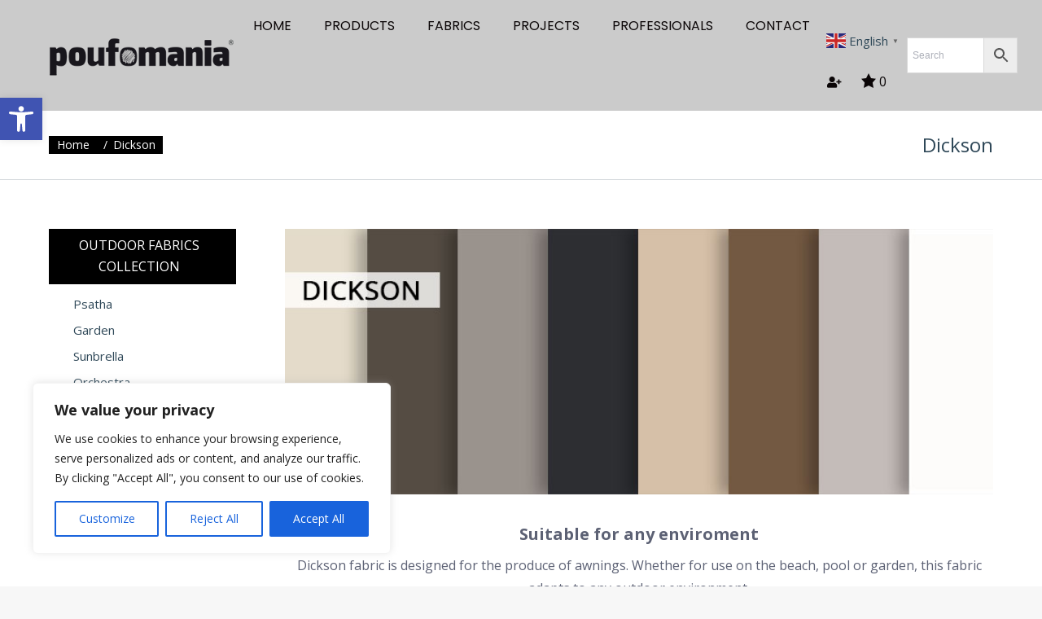

--- FILE ---
content_type: text/html; charset=UTF-8
request_url: https://poufomania.com/dickson-2/
body_size: 47791
content:
<!DOCTYPE html>
<!--[if !(IE 6) | !(IE 7) | !(IE 8)  ]><!-->
<html lang="en-US" class="no-js">
<!--<![endif]-->
<head>
	<meta charset="UTF-8" />
		<meta name="viewport" content="width=device-width, initial-scale=1, maximum-scale=1, user-scalable=0">
		<meta name="theme-color" content="#cbcbcb"/>	<link rel="profile" href="http://gmpg.org/xfn/11" />
	        <script type="text/javascript">
            if (/Android|webOS|iPhone|iPad|iPod|BlackBerry|IEMobile|Opera Mini/i.test(navigator.userAgent)) {
                var originalAddEventListener = EventTarget.prototype.addEventListener,
                    oldWidth = window.innerWidth;

                EventTarget.prototype.addEventListener = function (eventName, eventHandler, useCapture) {
                    if (eventName === "resize") {
                        originalAddEventListener.call(this, eventName, function (event) {
                            if (oldWidth === window.innerWidth) {
                                return;
                            }
                            else if (oldWidth !== window.innerWidth) {
                                oldWidth = window.innerWidth;
                            }
                            if (eventHandler.handleEvent) {
                                eventHandler.handleEvent.call(this, event);
                            }
                            else {
                                eventHandler.call(this, event);
                            };
                        }, useCapture);
                    }
                    else {
                        originalAddEventListener.call(this, eventName, eventHandler, useCapture);
                    };
                };
            };
        </script>
		<meta name='robots' content='index, follow, max-image-preview:large, max-snippet:-1, max-video-preview:-1' />

	<!-- This site is optimized with the Yoast SEO plugin v16.8 - https://yoast.com/wordpress/plugins/seo/ -->
	<title>Dickson - Poufomania</title><style id="rocket-critical-css">.screen-reader-text{border:0;clip:rect(1px,1px,1px,1px);-webkit-clip-path:inset(50%);clip-path:inset(50%);height:1px;margin:-1px;overflow:hidden;padding:0;position:absolute;width:1px;word-wrap:normal!important}#cookie-law-info-bar{font-size:15px;margin:0 auto;padding:12px 10px;position:absolute;text-align:center;box-sizing:border-box;width:100%;z-index:9999;display:none;left:0px;font-weight:300;box-shadow:0 -1px 10px 0 rgba(172,171,171,0.3)}#cookie-law-info-again{font-size:10pt;margin:0;padding:5px 10px;text-align:center;z-index:9999;box-shadow:#161616 2px 2px 5px 2px}#cookie-law-info-bar span{vertical-align:middle}.cli-plugin-button,.cli-plugin-button:visited{display:inline-block;padding:9px 12px;color:#fff;text-decoration:none;position:relative;margin-left:5px;text-decoration:none}.cli-plugin-button,.cli-plugin-button:visited,.medium.cli-plugin-button,.medium.cli-plugin-button:visited{font-size:13px;font-weight:400;line-height:1}.cli-plugin-button{margin-top:5px}.cli-bar-popup{-moz-background-clip:padding;-webkit-background-clip:padding;background-clip:padding-box;-webkit-border-radius:30px;-moz-border-radius:30px;border-radius:30px;padding:20px}.cli-container-fluid{padding-right:15px;padding-left:15px;margin-right:auto;margin-left:auto}.cli-row{display:-ms-flexbox;display:flex;-ms-flex-wrap:wrap;flex-wrap:wrap;margin-right:-15px;margin-left:-15px}.cli-align-items-stretch{-ms-flex-align:stretch!important;align-items:stretch!important}.cli-px-0{padding-left:0;padding-right:0}.cli-btn{font-size:14px;display:inline-block;font-weight:400;text-align:center;white-space:nowrap;vertical-align:middle;border:1px solid transparent;padding:.5rem 1.25rem;line-height:1;border-radius:.25rem}.cli-modal-backdrop{position:fixed;top:0;right:0;bottom:0;left:0;z-index:1040;background-color:#000;display:none}.cli-modal-backdrop.cli-fade{opacity:0}.cli-modal a{text-decoration:none}.cli-modal .cli-modal-dialog{position:relative;width:auto;margin:.5rem;font-family:-apple-system,BlinkMacSystemFont,"Segoe UI",Roboto,"Helvetica Neue",Arial,sans-serif,"Apple Color Emoji","Segoe UI Emoji","Segoe UI Symbol";font-size:1rem;font-weight:400;line-height:1.5;color:#212529;text-align:left;display:-ms-flexbox;display:flex;-ms-flex-align:center;align-items:center;min-height:calc(100% - (.5rem * 2))}@media (min-width:576px){.cli-modal .cli-modal-dialog{max-width:500px;margin:1.75rem auto;min-height:calc(100% - (1.75rem * 2))}}@media (min-width:992px){.cli-modal .cli-modal-dialog{max-width:900px}}.cli-modal-content{position:relative;display:-ms-flexbox;display:flex;-ms-flex-direction:column;flex-direction:column;width:100%;background-color:#fff;background-clip:padding-box;border-radius:.3rem;outline:0}.cli-modal .cli-modal-close{position:absolute;right:10px;top:10px;z-index:1;padding:0;background-color:transparent;border:0;-webkit-appearance:none;font-size:1.5rem;font-weight:700;line-height:1;color:#000;text-shadow:0 1px 0 #fff}.cli-switch{display:inline-block;position:relative;min-height:1px;padding-left:70px;font-size:14px}.cli-switch input[type="checkbox"]{display:none}.cli-switch .cli-slider{background-color:#e3e1e8;height:24px;width:50px;bottom:0;left:0;position:absolute;right:0;top:0}.cli-switch .cli-slider:before{background-color:#fff;bottom:2px;content:"";height:20px;left:2px;position:absolute;width:20px}.cli-switch .cli-slider{border-radius:34px}.cli-switch .cli-slider:before{border-radius:50%}.cli-tab-content{background:#ffffff}.cli-tab-content{width:100%;padding:30px}@media (max-width:767px){.cli-tab-content{padding:30px 10px}}.cli-tab-content p{color:#343438;font-size:14px;margin-top:0}.cli-container-fluid{padding-right:15px;padding-left:15px;margin-right:auto;margin-left:auto}.cli-row{display:-ms-flexbox;display:flex;-ms-flex-wrap:wrap;flex-wrap:wrap;margin-right:-15px;margin-left:-15px}.cli-align-items-stretch{-ms-flex-align:stretch!important;align-items:stretch!important}.cli-px-0{padding-left:0;padding-right:0}.cli-btn{font-size:14px;display:inline-block;font-weight:400;text-align:center;white-space:nowrap;vertical-align:middle;border:1px solid transparent;padding:.5rem 1.25rem;line-height:1;border-radius:.25rem}.cli-modal-backdrop{position:fixed;top:0;right:0;bottom:0;left:0;z-index:1040;background-color:#000;-webkit-transform:scale(0);transform:scale(0)}.cli-modal-backdrop.cli-fade{opacity:0}.cli-modal{position:fixed;top:0;right:0;bottom:0;left:0;z-index:99999;transform:scale(0);overflow:hidden;outline:0}.cli-modal a{text-decoration:none}.cli-modal .cli-modal-dialog{position:relative;width:auto;margin:.5rem;font-family:inherit;font-size:1rem;font-weight:400;line-height:1.5;color:#212529;text-align:left;display:-ms-flexbox;display:flex;-ms-flex-align:center;align-items:center;min-height:calc(100% - (.5rem * 2))}@media (min-width:576px){.cli-modal .cli-modal-dialog{max-width:500px;margin:1.75rem auto;min-height:calc(100% - (1.75rem * 2))}}.cli-modal-content{position:relative;display:-ms-flexbox;display:flex;-ms-flex-direction:column;flex-direction:column;width:100%;background-color:#fff;background-clip:padding-box;border-radius:.2rem;box-sizing:border-box;outline:0}.cli-switch{display:inline-block;position:relative;min-height:1px;padding-left:38px;font-size:14px}.cli-switch input[type="checkbox"]{display:none}.cli-switch .cli-slider{background-color:#e3e1e8;height:20px;width:38px;bottom:0;left:0;position:absolute;right:0;top:0}.cli-switch .cli-slider:before{background-color:#fff;bottom:2px;content:"";height:15px;left:3px;position:absolute;width:15px}.cli-switch .cli-slider{border-radius:34px;font-size:0}.cli-switch .cli-slider:before{border-radius:50%}.cli-tab-content{background:#ffffff}.cli-tab-content{width:100%;padding:5px 30px 5px 5px;box-sizing:border-box}@media (max-width:767px){.cli-tab-content{padding:30px 10px}}.cli-tab-content p{color:#343438;font-size:14px;margin-top:0}.cli-tab-footer .cli-btn{background-color:#00acad;padding:10px 15px;text-decoration:none}.cli-tab-footer .wt-cli-privacy-accept-btn{background-color:#61a229;color:#ffffff;border-radius:0}.cli-tab-footer{width:100%;text-align:right;padding:20px 0}.cli-col-12{width:100%}.cli-tab-header{display:flex;justify-content:space-between}.cli-tab-header a:before{width:10px;height:2px;left:0;top:calc(50% - 1px)}.cli-tab-header a:after{width:2px;height:10px;left:4px;top:calc(50% - 5px);-webkit-transform:none;transform:none}.cli-tab-header a:before{width:7px;height:7px;border-right:1px solid #4a6e78;border-bottom:1px solid #4a6e78;content:" ";transform:rotate(-45deg);margin-right:10px}.cli-tab-header a.cli-nav-link{position:relative;display:flex;align-items:center;font-size:14px;color:#000;text-transform:capitalize}.cli-tab-header{border-radius:5px;padding:12px 15px;background-color:#f2f2f2}.cli-modal .cli-modal-close{position:absolute;right:0;top:0;z-index:1;-webkit-appearance:none;width:40px;height:40px;padding:0;border-radius:50%;padding:10px;background:transparent;border:none;min-width:40px}.cli-tab-container h4{font-family:inherit;font-size:16px;margin-bottom:15px;margin:10px 0}#cliSettingsPopup .cli-tab-section-container{padding-top:12px}.cli-tab-container p,.cli-privacy-content-text{font-size:14px;line-height:1.4;margin-top:0;padding:0;color:#000}.cli-tab-content{display:none}.cli-tab-section .cli-tab-content{padding:10px 20px 5px 20px}.cli-tab-section{margin-top:5px}@media (min-width:992px){.cli-modal .cli-modal-dialog{max-width:645px}}.cli-switch .cli-slider:after{content:attr(data-cli-disable);position:absolute;right:50px;color:#000;font-size:12px;text-align:right;min-width:80px}.cli-privacy-overview:not(.cli-collapsed) .cli-privacy-content{max-height:60px;overflow:hidden}a.cli-privacy-readmore{font-size:12px;margin-top:12px;display:inline-block;padding-bottom:0;color:#000;text-decoration:underline}.cli-modal-footer{position:relative}a.cli-privacy-readmore:before{content:attr(data-readmore-text)}.cli-modal-close svg{fill:#000}span.cli-necessary-caption{color:#000;font-size:12px}.cli-tab-container .cli-row{max-height:500px;overflow-y:auto}.cli-tab-section .cookielawinfo-row-cat-table td,.cli-tab-section .cookielawinfo-row-cat-table th{font-size:12px}.wt-cli-sr-only{display:none;font-size:16px}.cli-bar-container{float:none;margin:0 auto;display:-webkit-box;display:-moz-box;display:-ms-flexbox;display:-webkit-flex;display:flex;justify-content:space-between;-webkit-box-align:center;-moz-box-align:center;-ms-flex-align:center;-webkit-align-items:center;align-items:center}.cli-bar-btn_container{margin-left:20px;display:-webkit-box;display:-moz-box;display:-ms-flexbox;display:-webkit-flex;display:flex;-webkit-box-align:center;-moz-box-align:center;-ms-flex-align:center;-webkit-align-items:center;align-items:center;flex-wrap:nowrap}.cli-bar-btn_container a{white-space:nowrap}.cli-style-v2{font-size:11pt;line-height:18px;font-weight:normal}.cli-style-v2 .cli-bar-message{width:70%;text-align:left}.cli-style-v2 .cli-bar-btn_container .cli_action_button,.cli-style-v2 .cli-bar-btn_container .cli_settings_button{margin-left:5px}#cookie-law-info-bar[data-cli-style="cli-style-v2"]{padding:14px 25px}.cli-style-v2 .cli_settings_button:not(.cli-plugin-button){text-decoration:underline}.cli-style-v2 .cli-bar-btn_container .cli-plugin-button{margin-top:5px;margin-bottom:5px}.wt-cli-necessary-checkbox{display:none!important}@media (max-width:985px){.cli-style-v2 .cli-bar-message{width:100%}.cli-style-v2.cli-bar-container{justify-content:left;flex-wrap:wrap}.cli-style-v2 .cli-bar-btn_container{margin-left:0px;margin-top:10px}#cookie-law-info-bar[data-cli-style="cli-style-v2"]{padding:25px 25px}}.wt-cli-privacy-overview-actions{padding-bottom:0}#quote-li-icon{width:auto}#quote-li-icon .dashicons-cart{margin-top:10px}.totalitems{width:auto;white-space:nowrap;float:right;margin-left:3px}.dashiconsc{width:auto;float:left;margin-top:2px}.aws-container .aws-search-form{position:relative;width:100%;float:none!important;display:-webkit-box!important;display:-moz-box!important;display:-ms-flexbox!important;display:-webkit-flex!important;display:flex!important;align-items:stretch;height:44px}.aws-container .aws-search-form *,.aws-search-result{-moz-box-sizing:border-box;-webkit-box-sizing:border-box;box-sizing:border-box;-moz-hyphens:manual;-webkit-hyphens:manual;hyphens:manual;border-radius:0!important}.aws-container .aws-search-form .aws-loader,.aws-container .aws-search-form .aws-loader:after{border-radius:50%!important;width:20px;height:20px}.aws-container .aws-search-form .aws-wrapper{flex-grow:1;position:relative;vertical-align:top;padding:0;width:100%}.aws-container .aws-search-form .aws-loader{position:absolute;display:none;right:10px;top:50%;z-index:999;margin:0;margin-top:-10px;font-size:10px;text-indent:-9999em;border-top:3px solid #ededed;border-right:3px solid #ededed;border-bottom:3px solid #ededed;border-left:3px solid #555}.aws-container .aws-search-label{position:absolute!important;left:-10000px;top:auto;width:1px;height:1px;overflow:hidden;clip:rect(1px,1px,1px,1px)}.aws-container .aws-search-field{width:100%;max-width:100%;color:#313131;padding:6px;line-height:30px;display:block;font-size:12px;position:relative;z-index:2;-webkit-appearance:none;height:100%;margin:0!important;border:1px solid #d8d8d8;outline:0}@media screen and (-webkit-min-device-pixel-ratio:0) and (max-device-width:1024px){.aws-container .aws-search-field{font-size:16px}}.aws-container .aws-search-field::-ms-clear{display:none;width:0;height:0}.aws-container .aws-search-field::-ms-reveal{display:none;width:0;height:0}.aws-container .aws-search-field::-webkit-search-decoration,.aws-container .aws-search-field::-webkit-search-cancel-button,.aws-container .aws-search-field::-webkit-search-results-button,.aws-container .aws-search-field::-webkit-search-results-decoration{display:none}.aws-container .aws-show-clear .aws-search-field{padding-right:40px}.aws-container .aws-search-form .aws-search-clear{display:none!important;position:absolute;top:0;right:0;z-index:2;color:#757575;height:100%;width:38px;padding:0 0 0 10px;text-align:left}.aws-container .aws-search-form .aws-search-clear span{position:relative;display:block;font-size:24px;line-height:24px;top:50%;margin-top:-12px}.aws-container .aws-search-form .aws-search-btn{padding:0;line-height:10px;width:42px}.aws-container .aws-search-form .aws-search-btn_icon{display:inline-block;fill:currentColor;height:24px;line-height:24px;position:relative;width:42px;color:#555}.aws-container .aws-search-form .aws-search-btn svg{display:block;height:100%;width:100%}.aws-container .aws-search-form .aws-form-btn{display:-webkit-box;display:-moz-box;display:-ms-flexbox;display:-webkit-flex;display:flex;justify-content:center;flex-direction:column;text-align:center;background:#ededed;border:1px solid #d8d8d8;margin:0 0 0 -1px;position:relative;white-space:nowrap}.aws-search-result{position:absolute;text-align:left;z-index:9999999999999;background:#fff;width:100%;margin-top:-1px;border:1px solid #ccc;font-size:12px;line-height:16px}.vc_row:after,.vc_row:before{content:" ";display:table}.vc_row:after{clear:both}.vc_column_container{width:100%}.vc_row{margin-left:-15px;margin-right:-15px}.vc_col-sm-12{position:relative;min-height:1px;padding-left:15px;padding-right:15px;-webkit-box-sizing:border-box;-moz-box-sizing:border-box;box-sizing:border-box}@media (min-width:768px){.vc_col-sm-12{float:left}.vc_col-sm-12{width:100%}}#content .wpb_text_column :last-child,#content .wpb_text_column p:last-child,.wpb_text_column :last-child,.wpb_text_column p:last-child{margin-bottom:0}.wpb_content_element{margin-bottom:35px}.vc_column-inner::after,.vc_column-inner::before{content:" ";display:table}.vc_column-inner::after{clear:both}.vc_column_container{padding-left:0;padding-right:0}.vc_column_container>.vc_column-inner{box-sizing:border-box;padding-left:15px;padding-right:15px;width:100%}footer,header,section{display:block}*{padding:0;margin:0}html{font-size:100%;-webkit-text-size-adjust:100%;-ms-text-size-adjust:100%}b{font-weight:700}ol,ul{list-style:none}img{border:0;-ms-interpolation-mode:bicubic}svg:not(:root){overflow:hidden}form{margin:0}button,input{font-size:100%;margin:0;vertical-align:baseline}button,input{line-height:normal}button{-webkit-appearance:button}input[type=checkbox]{box-sizing:border-box;padding:0}input[type=search]{-webkit-appearance:textfield;-moz-box-sizing:content-box;-webkit-box-sizing:content-box;box-sizing:content-box}input[type=search]::-webkit-search-cancel-button,input[type=search]::-webkit-search-decoration{-webkit-appearance:none}button::-moz-focus-inner,input::-moz-focus-inner{border:0;padding:0}table{border-collapse:collapse;border-spacing:0}.pswp{display:none;position:absolute;width:100%;height:100%;left:0;top:0;-ms-touch-action:none;touch-action:none;z-index:9500;-webkit-text-size-adjust:100%;-webkit-backface-visibility:hidden;outline:0}.pswp::after,.pswp::before{content:' ';display:table}.pswp *{-webkit-box-sizing:border-box;box-sizing:border-box}.pswp__bg{position:absolute;left:0;top:0;width:100%;height:100%;background:#000;opacity:0;-webkit-transform:translateZ(0);transform:translateZ(0);-webkit-backface-visibility:hidden;will-change:opacity}.pswp__scroll-wrap{position:absolute;left:0;top:0;width:100%;height:100%;overflow:hidden}.pswp__container{-ms-touch-action:none;touch-action:none;position:absolute;left:0;right:0;top:0;bottom:0;-webkit-backface-visibility:hidden}.pswp__container{-webkit-touch-callout:none}.pswp__item{position:absolute;left:0;right:0;top:0;bottom:0;overflow:hidden}.pswp__caption .pswp__caption__center{text-align:center}.pswp button.pswp__button{height:43px;background:0 0!important;font-family:icomoon-the7-font;font-size:16px;line-height:1;text-rendering:auto;-webkit-font-smoothing:antialiased;color:#fff;opacity:.5}.pswp button.pswp__button--close{font-size:21px}.pswp__button--close:before{content:"\eb00"}.pswp__button--share:before{content:"\ea04"}.pswp .pswp__button--arrow--left:before,.pswp .pswp__button--arrow--right:before{top:0}.pswp .pswp__button--arrow--left:before{content:"\f052"!important;background:0 0!important}.pswp .pswp__button--arrow--right:before{content:"\f053"!important;background:0 0!important}.pswp .pswp__share-tooltip{border-radius:0}.pswp__share-tooltip:before{content:'';display:block;width:0;height:0;position:absolute;top:-12px;right:15px;border:6px solid transparent;border-bottom-color:#FFF}.pswp__button{position:relative;background:0 0;overflow:visible;-webkit-appearance:none;display:block;border:0;padding:0;margin:0;float:right;opacity:.75;-webkit-box-shadow:none;box-shadow:none}.pswp__button::-moz-focus-inner{padding:0;border:0}.pswp__button,.pswp__button--arrow--left:before,.pswp__button--arrow--right:before{width:44px;height:44px}.pswp__button--fs{display:none}.pswp__button--zoom{display:none}.pswp__button--arrow--left,.pswp__button--arrow--right{background:0 0;top:50%;margin-top:-50px;width:70px;height:100px;position:absolute}.pswp__button--arrow--left{left:0}.pswp__button--arrow--right{right:0}.pswp__button--arrow--left:before,.pswp__button--arrow--right:before{content:'';top:35px;background-color:rgba(0,0,0,.3);height:30px;width:32px;position:absolute}.pswp__button--arrow--left:before{left:6px}.pswp__button--arrow--right:before{left:0;right:6px}.pswp__share-modal{display:block;background:rgba(0,0,0,.5);width:100%;height:100%;top:0;left:0;padding:10px;position:absolute;z-index:1600;opacity:0;-webkit-backface-visibility:hidden;will-change:opacity}.pswp__share-modal--hidden{display:none}.pswp__share-tooltip{min-width:150px;z-index:1620;position:absolute;background:#FFF;top:56px;border-radius:2px;display:block;width:auto;right:44px;-webkit-box-shadow:0 2px 5px rgba(0,0,0,.25);box-shadow:0 2px 5px rgba(0,0,0,.25);-webkit-transform:translateY(6px);-ms-transform:translateY(6px);transform:translateY(6px);-webkit-backface-visibility:hidden;will-change:transform}.pswp__counter{position:absolute;left:0;top:0;height:44px;font-size:13px;line-height:44px;color:#FFF;opacity:.75;padding:0 10px}.pswp__caption{position:absolute;left:0;bottom:0;width:100%;min-height:44px}.pswp__caption__center{text-align:left;max-width:420px;margin:0 auto;font-size:13px;padding:10px;line-height:20px;color:#CCC}.pswp__preloader{width:44px;height:44px;position:absolute;top:0;left:50%;margin-left:-22px;opacity:0;will-change:opacity;direction:ltr}.pswp__preloader__icn{width:20px;height:20px;margin:12px}@media screen and (max-width:1024px){.pswp__preloader{position:relative;left:auto;top:auto;margin:0;float:right}}.pswp__ui{-webkit-font-smoothing:auto;visibility:visible;opacity:1;z-index:1550}.pswp__top-bar{position:absolute;left:0;top:0;height:44px;width:100%}.pswp__caption,.pswp__top-bar{-webkit-backface-visibility:hidden;will-change:opacity}.pswp__caption,.pswp__top-bar{background-color:rgba(0,0,0,.5)}.pswp__ui--hidden .pswp__button--arrow--left,.pswp__ui--hidden .pswp__button--arrow--right,.pswp__ui--hidden .pswp__caption,.pswp__ui--hidden .pswp__top-bar{opacity:.001}.page-inner{-ms-grid-column:1;-ms-grid-row:2;grid-area:page-inner}#main-slideshow,.photo-scroller{-ms-grid-column:1;-ms-grid-row:2;grid-area:slider}.masthead{-ms-grid-column:1;-ms-grid-row:1;grid-area:header}.side-header-v-stroke.masthead,.side-header.masthead{-ms-grid-column:1;grid-area:header-side}.checkout-page-title{grid-area:checkout;-ms-grid-column:1;-ms-grid-row:4}.page-title{-ms-grid-column:1;-ms-grid-row:3;grid-area:title}.fancy-header{-ms-grid-column:1;-ms-grid-row:3;grid-area:fancyheader}.elementor-location-header{grid-area:elementor-header}#main{-ms-grid-column:1;-ms-grid-row:5;grid-area:main}.footer{-ms-grid-column:1;-ms-grid-row:6;grid-area:footer}.responsive-off .sidebar{grid-area:sidebar;-ms-grid-row:1}.responsive-off .content{grid-area:content;-ms-grid-row:1}.content,.wf-cell,.wf-wrap,.wpb_row{box-sizing:border-box}.footer .widget,.wf-cell{display:inline-block;vertical-align:top;padding:0 22px}.wf-1-4{width:25%}.wf-1-6{width:16.6667%}.wf-float-right{float:right}.wf-container{font-size:0;line-height:0;word-spacing:-4px;margin:0 -22px;padding:0}.wf-wrap{max-width:100%;padding:0 44px;margin:0 auto}.title-right .hgroup{text-align:right}.page-title .hgroup{overflow:hidden}.breadcrumbs li:first-child:before{content:""}.breadcrumbs li:before{position:absolute;left:0;top:0;width:15px;height:13px;content:"/";opacity:.5;text-align:left;z-index:3}.breadcrumbs li:before{opacity:1}.page-title{display:-ms-flexbox;display:-ms-flex;display:flex}.page-title-head{max-width:100%}.page-title .wf-wrap{position:relative}.page-title .wf-wrap:after{position:absolute;width:100%;bottom:0;content:""}.page-title.solid-bg .wf-wrap:after{display:none}.page-title>.wf-wrap{display:-ms-flexbox;display:-ms-flex;display:flex;-ms-align-items:center;-ms-flex-align:center;align-items:center;box-sizing:border-box}.title-right>.wf-wrap{-ms-flex-pack:space-between;-ms-justify-content:space-between;justify-content:space-between}.page-title.title-right h1{text-align:right}.page-title h1{margin:0}.breadcrumbs{list-style:none}.breadcrumbs li{position:relative;display:inline-block;padding-left:12px;margin-left:8px}.breadcrumbs li:first-child{padding-left:0;margin-left:0;background:0 0!important}.breadcrumbs li a{color:inherit}.breadcrumbs a{text-decoration:none}.dt-posts-preload.iso-preloader .dt-posts-preload-activity:before{border-color:#fff transparent transparent;border-right-color:#fff!important}.iso-preloader .dt-posts-preload-activity:after{display:none}.iso-preloader .dt-posts-preload-activity:before{position:absolute;top:50%;left:50%;margin:-15px 0 0 -15px;width:50px;height:50px;border-radius:40px;box-sizing:border-box;background-color:transparent;border:2px solid;animation:dt-spin 1s infinite linear .2s}@keyframes dt-spin{0%{opacity:1}100%{opacity:1;transform:rotate(360deg)}}.dt-posts-preload .dt-posts-preload-activity{position:fixed;display:block;z-index:2000;top:50%;left:50%;margin:-25px 0 0 -25px;width:50px;height:50px;border-radius:50%}.dt-posts-preload .dt-posts-preload-activity:before{width:32px;height:32px;margin:-16px 0 0 -16px;border:3px solid #fff;border-right-color:transparent!important;border-left-color:transparent!important;animation:dt-posts-loader-rotation 1s linear infinite;content:''}@keyframes dt-posts-loader-rotation{0%{transform:rotate(0)}100%{transform:rotate(359deg)}}.sidebar-none .content{width:100%}.footer .widget{margin-bottom:30px}.widget:after,.widget:before{content:"";display:table;clear:both}.textwidget{margin-bottom:10px}.textwidget a{text-decoration:none}.textwidget img{max-width:100%;height:auto}.textwidget *{max-width:100%}body{overflow-x:hidden}h1,h4{margin-bottom:10px;clear:both}p{margin-bottom:10px}a{text-decoration:underline}.assistive-text{position:absolute!important;clip:rect(1px,1px,1px,1px)}.wf-container:before{content:"";display:table}.wf-container:after{content:"";display:table;clear:both}#page{position:relative;overflow:hidden}.main-gradient{display:none}#main{padding:50px 0}.screen-reader-text{clip:rect(1px,1px,1px,1px);height:1px;overflow:hidden;position:absolute!important;width:1px}#page .skip-link{background-color:#f1f1f1;box-shadow:0 0 1px 1px rgba(0,0,0,.2);color:#21759b;display:block;font-size:14px;font-weight:700;left:-9999em;outline:0;padding:15px 23px 14px;text-decoration:none;text-transform:none;top:-9999em}input[type=search]:not(.elementor-field){margin-bottom:10px;border-style:solid;box-sizing:border-box}.dt-text-title{grid-area:header;max-width:100%}.dt-text-desc{grid-area:desc;max-width:100%}.icon-with-text-shortcode .text-icon{grid-area:icon;text-decoration:none}.icon-with-text-shortcode .default-btn-shortcode{justify-self:start;grid-area:button}.masthead{position:relative;z-index:102;box-sizing:border-box}.masthead:not(.side-header){display:-ms-flexbox;-ms-flex-direction:column}.top-bar{position:relative;display:-ms-flexbox;display:-ms-flex;display:flex;margin-top:0;box-sizing:border-box}.top-bar-bg,.top-bar:after{position:absolute;bottom:0;left:0;width:100%;height:100%;content:"";box-sizing:content-box}.top-bar:after{height:1px}.top-bar-bg,.top-bar.full-width-line:after{padding:0 1000px;margin-left:-1000px}.top-bar>.mini-widgets{display:-ms-flexbox;display:-ms-flex;display:flex;-ms-align-items:center;-ms-flex-align:center;align-items:center;-ms-flex:1 1 auto;flex:1 1 auto;-ms-justify-content:flex-start;justify-content:flex-start;-ms-flex-pack:start;-ms-flex-flow:row wrap;flex-flow:row wrap}.top-bar .mini-widgets.right-widgets,.top-bar .mini-widgets:last-child{-ms-justify-content:flex-end;justify-content:flex-end;-ms-flex-pack:end}.top-bar *{font-size:inherit;line-height:inherit}.top-bar.top-bar-empty{position:absolute;visibility:hidden;opacity:0}.branding{line-height:0;font-size:0}.branding>a{display:block}.branding a img,.branding img{max-width:100%;height:auto}.mobile-mini-widgets{max-width:calc(100% - 45px)}.masthead .mini-widgets>*,.masthead .mobile-mini-widgets>*{display:inline-block;margin-left:10px;margin-right:10px}.dt-mobile-header .mobile-mini-widgets-in-menu>*{margin:5px 20px 5px 0}.masthead:not(.side-header) .mini-widgets>.first,.masthead:not(.side-header) .mini-widgets>:first-child,.masthead:not(.side-header) .mobile-mini-widgets>:first-child{margin-left:0}.masthead:not(.side-header) .mini-widgets>.last,.masthead:not(.side-header) .mini-widgets>:last-child,.masthead:not(.side-header) .mobile-mini-widgets>:last-child{margin-right:0}.masthead .mobile-header-bar .mobile-mini-widgets>*{margin:0 10px}.masthead .mobile-header-bar .mobile-mini-widgets>:first-child{margin-left:10px}.masthead .mobile-header-bar .mobile-mini-widgets>:last-child{margin-right:10px}.text-area{position:relative;display:inline-block;vertical-align:middle}.menu-line{position:absolute;display:inline-block;left:0;width:22px;height:2px;content:'';transform-origin:1.5px center}.menu-line:nth-of-type(3){top:7px}.menu-line:first-of-type{top:-7px}.dt-mobile-menu-icon{text-decoration:none}.dt-mobile-menu-icon .menu-line{z-index:2}.dt-close-mobile-menu-icon,.dt-mobile-menu-icon{position:relative}.dt-close-mobile-menu-icon:after,.dt-close-mobile-menu-icon:before,.dt-mobile-menu-icon:after,.dt-mobile-menu-icon:before{position:absolute;top:0;left:0;width:100%;height:100%;content:"";border-radius:inherit;box-sizing:border-box}.dt-close-mobile-menu-icon:after,.dt-mobile-menu-icon:after{opacity:0}.dt-close-mobile-menu-icon:before,.dt-mobile-menu-icon:before{opacity:1}.lines-button{z-index:2}.dt-mobile-menu-icon .lines-button{position:relative;margin-right:0;text-align:center}.animate-position-mobile-menu-icon .dt-mobile-menu-icon .lines-button{height:20px;width:35px}.animate-position-mobile-menu-icon .dt-mobile-menu-icon .menu-line{width:35px;height:4px;border-radius:4px}.menu-line:after,.menu-line:before{position:absolute;top:0;left:0;width:100%;height:100%;content:"";border-radius:inherit;box-sizing:border-box}.menu-line:after{opacity:0}.menu-line:before{opacity:1}.dt-mobile-menu-icon .menu-line{max-width:100%;position:absolute}.dt-mobile-menu-icon .menu-line:first-of-type{top:0}.dt-mobile-menu-icon .menu-line:nth-of-type(2){top:7px}.animate-position-mobile-menu-icon .dt-mobile-menu-icon .menu-line:nth-of-type(2){top:8px}.dt-mobile-menu-icon .menu-line:nth-of-type(3){top:14px}.animate-position-mobile-menu-icon .dt-mobile-menu-icon .menu-line:nth-of-type(3){top:16px}.main-nav>li{position:relative;display:-ms-flexbox;display:-ms-flex;display:flex}.main-nav>li>a{text-decoration:none}.main-nav>li>a{position:relative;display:-ms-flexbox;display:-ms-flex;display:flex;-ms-align-items:center;-ms-flex-align:center;align-items:center}.main-nav .menu-item a i[class^=fa],.mobile-main-nav .menu-item a i[class^=fa]{margin-right:6px}.menu-text{display:block}.top-header .main-nav .menu-text:after{position:absolute;top:50%;margin-top:-4px;right:0;width:8px;height:8px}.upwards-line>li>a>span{position:relative;display:block}.upwards-line>li>a .menu-item-text:before{position:absolute;bottom:-5px;left:0;width:100%;height:2px;background:rgba(0,0,0,.1);content:'';opacity:0;transform:translateY(10px)}.dt-mega-menu-wrap,.sub-nav{position:absolute;visibility:hidden;z-index:200;top:100%;left:0;width:240px;opacity:0}.sub-nav{padding:0;box-shadow:0 0 4px rgba(0,0,0,.2);box-sizing:border-box}.sub-nav>li{position:relative;display:block;box-sizing:border-box}.sub-nav li:first-child:before{display:none}.sub-nav>li>a{position:relative;display:-ms-flexbox;display:-ms-flex;display:flex;-ms-align-items:center;-ms-flex-align:center;align-items:center;-ms-align-content:center;align-content:center;-ms-flex-line-pack:center;text-decoration:none}.sub-nav li a{box-sizing:border-box}.top-header .main-nav .sub-nav>li.has-children>a:after{position:absolute;display:block;right:0;top:50%;width:8px;height:8px;margin-top:-4px}.top-header .main-nav .sub-nav.level-arrows-on>li.has-children>a:after{content:"\f007";font-family:icomoon-the7-font;speak:none;font-style:normal;font-weight:400;font-variant:normal;text-transform:none;font-size:8px;line-height:1;text-align:center}.dt-mobile-header .sub-nav .next-level-button:before{-ms-align-self:center;-ms-flex-item-align:center;align-self:center;font-size:8px}.top-header .main-nav .sub-nav.level-arrows-on>li.has-children.dt-mega-parent>a:after{content:""}.sub-nav .sub-nav{left:241px;top:0;margin-top:0}.dt-mobile-header .sub-nav>li,.mobile-main-nav>li{display:-ms-flexbox;display:-ms-flex;display:flex;-ms-flex-flow:row wrap;flex-flow:row wrap}.dt-mobile-header .mobile-main-nav>li>.sub-nav,.dt-mobile-header .mobile-main-nav>li>.sub-nav .sub-nav{position:relative;display:none;top:0;left:0;width:100%;padding:0;visibility:visible;opacity:1;z-index:auto}.mobile-main-nav .sub-nav{background:0 0;box-shadow:none}.mobile-header-bar,.mobile-header-space{display:none}.dt-mobile-header{position:fixed;top:0;height:100%;min-height:100%;width:500px;max-width:100%;z-index:9602;box-sizing:border-box;background-color:grey;transform:translate3d(-100%,0,0);overflow:hidden}.right-mobile-menu .dt-mobile-header{right:0;transform:translate3d(100%,0,0)}html:not(.touchevents) .dt-mobile-header::-webkit-scrollbar{width:13px}html:not(.touchevents) .dt-mobile-header::-webkit-scrollbar-thumb{border-radius:10px;background-color:#1ebac8;border:4px solid #fff;box-sizing:border-box}.mobile-header-scrollbar-wrap{position:relative;width:100%;display:-ms-flexbox;display:-ms-flex;display:flex;-ms-flex-flow:column nowrap;flex-flow:column nowrap}.mobile-mini-widgets-in-menu,.show-on-first-switch,.show-on-second-switch{display:none}.mobile-mini-widgets-in-menu{padding:30px 0}.mobile-sticky-header-overlay{position:fixed;top:0;left:0;width:100%;height:100%;opacity:0;visibility:hidden}.mobile-main-nav{display:-ms-flexbox;display:-ms-flex;display:flex;-ms-flex-flow:column nowrap;flex-flow:column nowrap;-ms-flex:10 1 auto;flex:10 1 auto}.mobile-main-nav>li{position:relative;display:-ms-flexbox;display:-ms-flex;display:flex}.mobile-menu-show-divider .mobile-main-nav>li:before{content:"";position:absolute;top:-.5px;height:0;width:100%;max-width:100%;left:0}.mobile-menu-show-divider .mobile-main-nav>li:first-child:before{display:none}.mobile-main-nav>li>a{text-decoration:none;position:relative;display:-ms-flexbox;display:-ms-flex;display:flex;-ms-align-items:center;-ms-flex-align:center;align-items:center;padding:10px 30px 10px 0;-ms-flex-positive:1;-ms-flex-grow:1;flex-grow:1}.dt-mobile-header .next-level-button{position:relative;right:0;display:-ms-flexbox;display:-ms-flex;display:flex;-ms-align-self:center;-ms-flex-item-align:center;align-self:center;-ms-align-items:center;-ms-flex-align:center;align-items:center;-ms-flex-pack:center;-ms-justify-content:center;justify-content:center;min-width:30px}.dt-mobile-header .next-level-button:before{content:"\ef02";font-family:icomoon-the7-font;speak:none;font-weight:400;font-variant:normal;text-transform:none;font-size:16px;line-height:1;font-style:normal}.mobile-main-nav .menu-item a i{margin-right:6px}.mobile-main-nav .sub-nav{margin-left:20px}#page #mobile-menu .sub-nav li{padding:0;width:100%}#page .mobile-main-nav .sub-nav{width:100%}.mobile-main-nav .sub-nav .sub-nav{left:0}.mobile-main-nav .sub-nav>li>a{padding:10px 30px 10px 0;margin:0;-ms-flex-positive:1;-ms-flex-grow:1;flex-grow:1}.mobile-main-nav .sub-nav .next-level-button{-ms-align-self:center;-ms-flex-item-align:center;align-self:center;content:"\ef02";font-family:icomoon-the7-font;speak:none;font-weight:400;font-variant:normal;text-transform:none;font-size:10px;line-height:1;font-style:normal;top:0;margin:0}.dt-mobile-menu-icon,.lines-button{display:-ms-inline-flexbox;display:-ms-inline-flex;display:inline-flex;-ms-align-items:center;-ms-flex-align:center;align-items:center;-ms-flex-pack:center;-ms-justify-content:center;justify-content:center}.dt-close-mobile-menu-icon{display:-ms-inline-flexbox;display:-ms-inline-flex;display:inline-flex;-ms-align-items:center;-ms-flex-align:center;align-items:center;-ms-flex-pack:center;-ms-justify-content:center;justify-content:center;position:absolute;top:0;z-index:9999;opacity:0;min-width:12px;min-height:12px}.dt-close-mobile-menu-icon .close-line-wrap{position:relative;width:22px;height:100%}.fade-small-mobile-menu-close-icon .dt-close-mobile-menu-icon .close-line-wrap{width:16px;height:16px}.dt-close-mobile-menu-icon span{position:relative;display:block;margin:0;z-index:2}.dt-close-mobile-menu-icon .close-line{display:inline-block;transform-origin:50% 50%;width:22px;height:2px;position:absolute;left:0;content:''}.dt-close-mobile-menu-icon .close-line:nth-child(2){display:none}.fade-small-mobile-menu-close-icon .dt-close-mobile-menu-icon .close-line{width:16px;height:2px;top:50%;margin-top:-1px}.dt-close-mobile-menu-icon .close-line:after,.dt-close-mobile-menu-icon .close-line:before{position:absolute;top:0;left:0;width:100%;height:100%;content:"";border-radius:inherit;box-sizing:border-box}.dt-close-mobile-menu-icon .close-line:after{opacity:0}.dt-close-mobile-menu-icon .close-line:before{opacity:1}.dt-close-mobile-menu-icon .close-line:first-child{transform:rotate3d(0,0,1,45deg)}.dt-close-mobile-menu-icon .close-line:last-child{transform:rotate3d(0,0,1,-45deg)}.masthead .mobile-header-bar{position:relative;min-height:150px;width:100%;-ms-align-items:stretch;-ms-flex-align:stretch;align-items:stretch;-ms-align-content:stretch;align-content:stretch;-ms-justify-content:space-between;justify-content:space-between;-ms-flex-pack:justify}.mobile-header-bar>*{display:-ms-flexbox;display:-ms-flex;display:flex;-ms-align-items:center;-ms-flex-align:center;align-items:center}.mobile-header-bar .mobile-branding{line-height:0}.mobile-header-bar .mobile-branding img{max-width:100%;height:auto}#phantom{position:fixed;width:100%;left:0;top:0;box-sizing:border-box}.phantom-slide #phantom.hide-phantom{will-change:transform,opacity}.phantom-slide #phantom{transform:translateY(-100%);opacity:0}.phantom-slide .hide-phantom#phantom{animation:slide-out-anim .35s ease 0s 1 normal both}@keyframes slide-out-anim{0%{opacity:1;transform:translateY(0)}30%{opacity:1;transform:translateY(-50%)}100%{opacity:0;transform:translateY(-100%)}}.ph-wrap{display:-ms-flexbox;display:-ms-flex;display:flex;-ms-align-items:center;-ms-flex-align:center;align-items:center;-ms-flex-flow:row nowrap;flex-flow:row nowrap;-ms-flex-pack:center;-ms-justify-content:center;justify-content:center;margin:0 auto}.full-height .ph-wrap{-ms-align-items:stretch;-ms-flex-align:stretch;align-items:stretch}.ph-wrap .menu-box{display:-ms-flexbox;display:-ms-flex;display:flex;-ms-flex-pack:center;-ms-justify-content:center;justify-content:center}.ph-wrap.with-logo .menu-box{-ms-flex-positive:1;-ms-flex-grow:1;flex-grow:1}.ph-wrap.with-logo .menu-box{-ms-justify-content:flex-end;justify-content:flex-end;-ms-flex-pack:end}#phantom:not(.split-header) .main-nav{-ms-flex-pack:center;-ms-justify-content:center;justify-content:center}#phantom .with-logo .main-nav{-ms-justify-content:flex-end;justify-content:flex-end;-ms-flex-pack:end}.widget-box .mini-widgets{display:-ms-flexbox;display:-ms-flex;display:flex;-ms-align-items:center;-ms-flex-align:center;align-items:center}.ph-wrap .logo-box{display:none}.ph-wrap.with-logo .logo-box{display:-ms-flexbox;display:-ms-flex;display:flex;-ms-align-items:center;-ms-flex-align:center;align-items:center;line-height:0}.ph-wrap .widget-box{display:-ms-flexbox;display:-ms-flex;display:flex;-ms-align-items:center;-ms-flex-align:center;align-items:center}.footer{padding:0}.footer.solid-bg .wf-container-footer{border-top:none}.wf-container-footer{padding-top:50px}.footer .widget{box-sizing:border-box}#bottom-bar{position:relative;z-index:9;margin:0 auto}#bottom-bar .wf-container-bottom{display:-ms-flexbox;display:-ms-flex;display:flex;-ms-align-items:center;-ms-flex-align:center;align-items:center;-ms-flex-pack:space-between;-ms-justify-content:space-between;justify-content:space-between;box-sizing:border-box}#bottom-bar p{margin-bottom:0}.bottom-text-block{text-align:right}#bottom-bar .wf-float-right{display:-ms-flexbox;display:-ms-flex;display:flex;flex-grow:1;-ms-flex-pack:flex-end;-ms-justify-content:flex-end;justify-content:flex-end;margin-left:10px;margin-right:0}#bottom-bar a{text-decoration:none}body #load{display:block;height:100%;overflow:hidden;position:fixed;width:100%;z-index:9901}.load-wrap{width:100%;height:100%;background-position:center center;background-repeat:no-repeat;text-align:center;display:-ms-flexbox;display:-ms-flex;display:flex;-ms-align-items:center;-ms-flex-align:center;align-items:center;-ms-flex-flow:column wrap;flex-flow:column wrap;-ms-flex-pack:center;-ms-justify-content:center;justify-content:center}.scroll-top{position:fixed;display:-ms-flexbox;display:-ms-flex;display:flex;-ms-align-items:center;-ms-flex-align:center;align-items:center;-ms-flex-pack:center;-ms-justify-content:center;justify-content:center;right:10px;bottom:10px;width:40px;height:40px;opacity:0;z-index:-1;filter:alpha(opacity=0);-ms-filter:"progid:DXImageTransform.Microsoft.Alpha(Opacity=0)";text-decoration:none;background-color:#000;background-color:rgba(0,0,0,.2)}.scroll-top:before{content:"\f0290";font-family:icomoon-the7-font;speak:none;font-style:normal;font-weight:400;font-variant:normal;text-transform:none;font-size:20px;line-height:1;color:#fff}body #load.loader-removed{opacity:0;visibility:hidden}@font-face{font-display:swap;font-family:icomoon-the7-font;src:url(https://poufomania.com/wp-content/themes/dt-the7/fonts/icomoon-the7-font/icomoon-the7-font.ttf?wi57p5) format('truetype'),url(https://poufomania.com/wp-content/themes/dt-the7/fonts/icomoon-the7-font/icomoon-the7-font.woff?wi57p5) format('woff');font-weight:400;font-style:normal}.fa{-moz-osx-font-smoothing:grayscale;-webkit-font-smoothing:antialiased;display:inline-block;font-style:normal;font-variant:normal;text-rendering:auto;line-height:1}.fa-facebook:before{content:"\f09a"}.fa-instagram:before{content:"\f16d"}.fa-pinterest:before{content:"\f0d2"}.fa-user-plus:before{content:"\f234"}.fa-youtube:before{content:"\f167"}@font-face{font-family:"Font Awesome 5 Brands";font-style:normal;font-weight:400;font-display:swap;src:url(https://poufomania.com/wp-content/themes/dt-the7/fonts/FontAwesome/webfonts/fa-brands-400.eot);src:url(https://poufomania.com/wp-content/themes/dt-the7/fonts/FontAwesome/webfonts/fa-brands-400.eot?#iefix) format("embedded-opentype"),url(https://poufomania.com/wp-content/themes/dt-the7/fonts/FontAwesome/webfonts/fa-brands-400.woff2) format("woff2"),url(https://poufomania.com/wp-content/themes/dt-the7/fonts/FontAwesome/webfonts/fa-brands-400.woff) format("woff"),url(https://poufomania.com/wp-content/themes/dt-the7/fonts/FontAwesome/webfonts/fa-brands-400.ttf) format("truetype")}@font-face{font-family:"Font Awesome 5 Free";font-style:normal;font-weight:400;font-display:swap;src:url(https://poufomania.com/wp-content/themes/dt-the7/fonts/FontAwesome/webfonts/fa-regular-400.eot);src:url(https://poufomania.com/wp-content/themes/dt-the7/fonts/FontAwesome/webfonts/fa-regular-400.eot?#iefix) format("embedded-opentype"),url(https://poufomania.com/wp-content/themes/dt-the7/fonts/FontAwesome/webfonts/fa-regular-400.woff2) format("woff2"),url(https://poufomania.com/wp-content/themes/dt-the7/fonts/FontAwesome/webfonts/fa-regular-400.woff) format("woff"),url(https://poufomania.com/wp-content/themes/dt-the7/fonts/FontAwesome/webfonts/fa-regular-400.ttf) format("truetype")}@font-face{font-family:"Font Awesome 5 Free";font-style:normal;font-weight:900;font-display:swap;src:url(https://poufomania.com/wp-content/themes/dt-the7/fonts/FontAwesome/webfonts/fa-solid-900.eot);src:url(https://poufomania.com/wp-content/themes/dt-the7/fonts/FontAwesome/webfonts/fa-solid-900.eot?#iefix) format("embedded-opentype"),url(https://poufomania.com/wp-content/themes/dt-the7/fonts/FontAwesome/webfonts/fa-solid-900.woff2) format("woff2"),url(https://poufomania.com/wp-content/themes/dt-the7/fonts/FontAwesome/webfonts/fa-solid-900.woff) format("woff"),url(https://poufomania.com/wp-content/themes/dt-the7/fonts/FontAwesome/webfonts/fa-solid-900.ttf) format("truetype")}.fa{font-family:"Font Awesome 5 Free"}.fa{font-weight:900}#page .fa{font-family:'Font Awesome 5 Free';font-weight:900}#page .fa:before{font-weight:inherit}body .fa-facebook:before{content:"\f39e"}body .fa.fa-facebook,body .fa.fa-instagram,body .fa.fa-pinterest,body .fa.fa-youtube{font-family:'Font Awesome 5 Brands'!important;font-weight:400}.masthead:not(.side-header){max-width:100%}.masthead:not(.side-header):not(.side-header-v-stroke):not(.side-header-menu-icon){box-sizing:border-box}@media all and (-ms-high-contrast:none),(-ms-high-contrast:active){.masthead:not(.side-header):not(.mixed-header){display:-ms-flexbox;-ms-flex-direction:column;-ms-align-content:space-between;align-content:space-between;-ms-flex-pack:center;-ms-justify-content:center;justify-content:center}.masthead:not(.side-header):not(.mixed-header) .top-bar,.masthead:not(.side-header):not(.mixed-header) .header-bar,.masthead:not(.side-header):not(.mixed-header) .ph-wrap{width:100%}.masthead .header-bar{box-sizing:border-box}}.masthead:not(.side-header) .header-bar{position:relative;display:-ms-flexbox;display:-ms-flex;display:flex;-ms-align-items:stretch;-ms-flex-align:stretch;align-items:stretch;-ms-align-content:stretch;align-content:stretch;-ms-flex-line-pack:stretch;-ms-flex-pack:space-between;-ms-justify-content:space-between;justify-content:space-between;-ms-flex-pack:justify}.masthead:not(.side-header) .main-nav{display:-ms-flexbox;display:-ms-flex;display:flex;-ms-flex-flow:row wrap;flex-flow:row wrap;-ms-align-items:center;-ms-flex-align:center;align-items:center}.masthead:not(.side-header).full-height .main-nav{-ms-align-items:stretch;-ms-flex-align:stretch;align-items:stretch;-ms-align-content:stretch;align-content:stretch}.masthead:not(.side-header).full-height .header-bar .main-nav>li>a,.masthead:not(.side-header) .header-bar .main-nav>li>a{display:flex;display:-ms-flexbox;display:-ms-flex;-ms-align-content:center;align-content:center;-ms-flex-line-pack:stretch}.masthead:not(.side-header).full-height .main-nav>li>a{-ms-flex-positive:1;-ms-flex-grow:1;flex-grow:1;-ms-flex-pack:center;-ms-justify-content:center;justify-content:center}.inline-header .header-bar{-ms-flex-flow:row nowrap;flex-flow:row nowrap}.inline-header .branding,.inline-header .header-bar>.mini-widgets{display:-ms-flexbox;display:-ms-flex;display:flex;-ms-align-items:center;-ms-flex-align:center;align-items:center}.inline-header.right .main-nav{-ms-flex-positive:1;-ms-flex-grow:1;flex-grow:1}.inline-header.right .main-nav{-ms-flex-pack:flex-end;-ms-justify-content:flex-end;justify-content:flex-end;-ms-flex-pack:end}.content{--the7-base-border-radius:0px;--the7-accent-color:#cbcbcb;--the7-accent-gradient:;--the7-title-color:#2f4858;--the7-filter-pointer-border-width:1px;--the7-filter-pointer-bg-radius:100px;--the7-general-border-radius:0px;--the7-text-big-line-height:28px;--the7-text-big-font-size:16px}html,body,body.page,.wf-container>*{font:normal 16px / 28px "Open Sans",Helvetica,Arial,Verdana,sans-serif;word-spacing:normal;color:#5c6174}#main .wf-wrap,.page-title .wf-wrap{padding:0 60px 0 60px}.masthead:not(.side-header):not(.side-header-menu-icon) .header-bar{max-width:calc(1440px - 30px - 30px);margin:0 auto}.page-title .wf-wrap:after{width:calc(1440px - 60px - 60px);max-width:calc(100% - 60px - 60px)}.wf-container{margin:0 -60px 0 -60px}.wf-cell{padding:0 60px 0 60px}#footer .wf-wrap{padding:0 60px 0 60px}.text-small{font-size:13px;line-height:17px}h1{color:#2f4858;font:normal 40px / 50px "Open Sans",Helvetica,Arial,Verdana,sans-serif;text-transform:uppercase}@media (max-width:800px){h1{font-size:34px;line-height:44px}}h4{color:#2f4858;font:normal 20px / 30px "Open Sans",Helvetica,Arial,Verdana,sans-serif;text-transform:none}h1,h4{color:#2f4858}a{color:#2f4858}.wf-container-footer a{color:#474747;background:none}#main>.wf-wrap,#bottom-bar>.wf-wrap,#footer>.wf-wrap{width:1440px}#main{padding:60px 0 60px 0}#main>.wf-wrap{padding:0 60px 0 60px}body{background:#f7f7f7 none no-repeat fixed center center;background-size:cover}#page{background:#ffffff none repeat center top;background-size:auto;background-attachment:}#mobile-menu{border-radius:0px}.top-bar-bg{background:rgba(255,255,255,0) none repeat center center}.top-bar.full-width-line:after{border-bottom:1px solid rgba(47,72,88,0.2)}.top-bar{min-height:36px;padding:3px 40px 3px 40px}.masthead:not(.side-header):not(.side-header-menu-icon) .top-bar{max-width:calc(1440px);margin:0 auto}.top-bar{color:#2f4858}.branding>a{padding:10px 20px 10px 20px}.text-area{font:normal bold 13px / 17px "Roboto",Helvetica,Arial,Verdana,sans-serif;color:#333333}.dt-mobile-header .text-area{font:13px / 17px "Poppins",Helvetica,Arial,Verdana,sans-serif;text-transform:;color:#2f4858}.mobile-header-bar .mobile-mini-widgets .text-area{font:13px / 17px "Poppins",Helvetica,Arial,Verdana,sans-serif;color:#2f4858}.main-nav>li>a{margin:18px 20px 18px 20px;padding:4px 0px 4px 0px}.main-nav>li>a .menu-text{font:normal 16px / 20px "Poppins",Helvetica,Arial,Verdana,sans-serif;text-transform:none}.main-nav>li:not(.wpml-ls-item)>a .menu-text{color:#0a0506}#phantom .main-nav>li:not(.wpml-ls-item)>a .menu-text{color:#0a0506}.main-nav>li:not(.wpml-ls-item)>a{color:#0a0506}#phantom .main-nav>li:not(.wpml-ls-item)>a{color:#0a0506}.upwards-line>li>a .menu-item-text:before{bottom:-5px;height:1px;background-color:#2f4858;background:#2f4858;background:-webkit-linear-gradient();background:linear-gradient()}li:not(.dt-mega-menu) .sub-nav{width:280px}.sub-nav{background-color:#ffffff;padding:10px 20px 10px 20px}.top-header .sub-nav .sub-nav{top:-10px}.main-nav .sub-nav>li>a .menu-text{font:15px / 19px "Open Sans",Helvetica,Arial,Verdana,sans-serif;text-transform:none}.main-nav .sub-nav>li:not(.wpml-ls-item)>a .menu-text{color:#2f4858}.main-nav .sub-nav>li:not(.wpml-ls-item)>a{color:#2f4858}.sub-nav.level-arrows-on>li.has-children:not(.dt-mega-parent)>a:after{color:#2f4858}.main-nav .sub-nav>li>a{margin:0px 0px 2px 0px;padding:10px 0px 10px 0px}.top-header .main-nav .sub-nav.level-arrows-on>li.has-children>a{padding-right:8px}.sub-nav li:not(:first-child) .sub-nav{top:-10px}.masthead:not(.sub-downwards) .sub-nav li.has-children a:after{right:-8px}.top-header .masthead:not(.sub-downwards) .sub-nav li.has-children a:after{right:0px}.masthead:not(.sub-downwards) .sub-nav .sub-nav{left:261px!important}.mobile-sticky-header-overlay,.mobile-sticky-sidebar-overlay{background-color:rgba(17,17,17,0.5)}.dt-mobile-header{background-color:#ffffff;width:300px}.dt-mobile-header .mobile-header-scrollbar-wrap{width:calc(300px - 13px);padding:45px 15px 30px 30px;box-sizing:border-box}html:not(.touchevents) .dt-mobile-header::-webkit-scrollbar-thumb{background:rgba(47,72,88,0.2);border-color:#ffffff}html:not(.touchevents) .dt-mobile-header::-webkit-scrollbar-track{background-color:#ffffff}.masthead:not(.side-header):not(.side-header-menu-icon) .mobile-header-bar{margin:0 auto;box-sizing:border-box}.dt-mobile-menu-icon{padding:12px 9px 12px 9px}.dt-mobile-menu-icon:not(.floating-btn){margin:0px 0px 0px 12px;border-radius:0px}.dt-mobile-menu-icon:not(.floating-btn) .menu-line:before{background-color:#cbcbcb;background:#2f4858!important}.dt-mobile-menu-icon:not(.floating-btn) .menu-line:after{background-color:#cbcbcb;background:#2f4858!important}.right-mobile-menu-close-icon .dt-close-mobile-menu-icon{right:0}.mobile-branding>a{padding:0px 0px 0px 0px}.mobile-main-nav>li>a{padding:10.4px 25px 10.4px 0}.mobile-menu-show-divider .mobile-main-nav>li>a{padding:15.2px 25px 15.2px 0}.dt-mobile-header .next-level-button{padding:10.4px 0;top:0;line-height:20px}.mobile-menu-show-divider.dt-mobile-header .next-level-button{padding:15.2px 0}.dt-mobile-header .next-level-button:before{line-height:20px}.mobile-main-nav>li>.sub-nav:last-child{margin-bottom:16px}.mobile-main-nav li>a .menu-text{font:16px / 20px "Poppins",Helvetica,Arial,Verdana,sans-serif;color:#2f4858;text-transform:uppercase}.mobile-main-nav>.menu-item>a i[class^="fa"]{font-size:16px}.mobile-main-nav li>a{color:#2f4858}.mobile-main-nav>li.has-children>a:after,.mobile-main-nav .next-level-button{color:rgba(47,72,88,0.17)}.mobile-menu-show-divider .mobile-main-nav>li:before{border-bottom:1px solid rgba(47,72,88,0.12)}.mobile-main-nav .sub-nav>li>a,#page .mobile-main-nav .sub-nav li{padding:5.2px 0px 5.2px 0}.dt-mobile-header .mobile-main-nav li .sub-nav>li>a .menu-text{font:13px / 17px "Open Sans",Helvetica,Arial,Verdana,sans-serif;color:#2f4858;text-transform:none}.mobile-main-nav .sub-nav li>a .menu-text{font-size:9px;line-height:13px}.mobile-main-nav .sub-nav.level-arrows-on li.has-children>a:after,.mobile-main-nav .sub-nav li.has-children a:after,.mobile-main-nav .sub-nav .next-level-button{color:rgba(47,72,88,0.17)}.mobile-main-nav .sub-nav .next-level-button{padding:6.5px 0;top:0;line-height:17px}.mobile-main-nav .sub-nav .next-level-button:before{line-height:17px}.mobile-main-nav>li.has-children>a{max-width:calc(100% - 55px)}.mobile-main-nav .sub-nav>li.has-children>a{max-width:calc(100% - 30px)}.dt-close-mobile-menu-icon{padding:5px 5px 5px 5px;margin:15px 0px 0px 0px;border-radius:0px}.mobile-hamburger-close-bg-enable .dt-close-mobile-menu-icon:before{background-color:#cbcbcb}.mobile-hamburger-close-bg-hover-enable .dt-close-mobile-menu-icon:after{background-color:#cbcbcb}.dt-close-mobile-menu-icon span:after{background-color:#cbcbcb;background:#ffffff!important}.dt-close-mobile-menu-icon span:before{background-color:#cbcbcb;background:#ffffff!important}#phantom .ph-wrap{min-height:90px}#phantom .logo-box{padding:10px 20px 10px 20px}#phantom{background:#cbcbcb none repeat center center;background-size:auto}.phantom-shadow-decoration #phantom{box-shadow:0 0 15px 1px rgba(0,0,0,0.07)}.phantom-shadow-decoration #phantom{box-shadow:0 0 15px 1px rgba(0,0,0,0.07);border-bottom:none}.masthead:not(.side-header):not(.side-header-v-stroke):not(.side-header-menu-icon) .header-bar,.ph-wrap{padding:0 30px 0 30px}.top-header .mega-full-width>.dt-mega-menu-wrap{width:calc(1440px - 30px - 30px)}.ph-wrap{max-width:calc(1440px - 30px - 30px)}.masthead:not(.mixed-header){background:#cbcbcb none repeat center center;background-size:auto;background-attachment:}.page-title .wf-wrap{min-height:80px;padding-top:25px;padding-bottom:25px}.page-title .wf-wrap:after{border-bottom:1px solid rgba(51,51,51,0.11)}.page-title.solid-bg{background-color:#ffffff}.page-title.title-outline-decoration{border-bottom:1px solid rgba(47,72,88,0.2)}.page-title>.wf-wrap{width:1440px}.page-title h1{font:normal 24px / 34px "Poppins",Helvetica,Arial,Verdana,sans-serif;color:#2f4858;text-transform:uppercase}.page-title .breadcrumbs li:before,.page-title .breadcrumbs li:before{color:rgba(92,97,116,0.35)}.page-title .breadcrumbs{padding:0px 0px 0px 0px;margin:4px 0px 4px 0px}.page-title .breadcrumbs,.page-title .breadcrumbs a{color:#2f4858;font:normal 14px / 20px "Open Sans",Helvetica,Arial,Verdana,sans-serif;text-transform:none}.page-title .breadcrumbs li:before,.page-title .breadcrumbs li:before{color:rgba(47,72,88,0.5)}.footer .widget a{color:#0a0707}.textwidget a{color:#2f4858}.footer .textwidget a{color:#0a0002}.dt-posts-preload .dt-posts-preload-activity{background-color:rgba(203,203,203,0.9)}input::-webkit-input-placeholder{color:rgba(92,97,116,0.5)}input:-moz-placeholder{color:rgba(92,97,116,0.5)}input[type="search"]{color:#5c6174;border-top-width:1px;border-right-width:1px;border-bottom-width:1px;border-left-width:1px;padding:5px 15px 5px 15px;border-color:rgba(47,72,88,0.2);background-color:#ffffff;border-radius:0px}input[type="search"]{height:40px}#footer.solid-bg{background:#b2b2b2 none repeat center top}.wf-container-footer{border-top:1px solid #b2b2b2}#footer .wf-container-footer{padding-top:55px;padding-bottom:5px}#footer .wf-container{margin:0 -15px}.footer .widget{color:#0a0707;padding:0 15px}.footer .widget{font-size:15px;line-height:19px}#footer>.wf-wrap,#footer #bottom-bar>.wf-wrap{padding:0 60px 0 60px}.wf-container-bottom{border-top:1px solid #0a0a0a}.wf-container-bottom{padding:10px 0 10px 0;min-height:30px}#bottom-bar{font-size:13px;line-height:17px;color:#2f4858}#bottom-bar a{color:#2f4858}.scroll-top{border-radius:0px}.pswp button.pswp__button--arrow--left,.pswp button.pswp__button--arrow--right,.pswp .pswp__button--arrow--left:before,.pswp .pswp__button--arrow--right:before{font-size:62px;line-height:62px;min-height:62px}.masthead:not(.side-header):not(.mixed-header) .header-bar{min-height:90px}.inline-header .header-bar>.mini-widgets,.inline-header .widget-box .mini-widgets{padding:0px 0px 0px 5px}.text-small{font-size:13px;line-height:17px}button{-webkit-appearance:none;outline:none}.pswp{z-index:999999}button.pswp__button{box-shadow:none!important;background-image:url(https://poufomania.com/wp-content/themes/dt-the7/css/images/default-skin.png)!important}button.pswp__button,button.pswp__button--arrow--left::before,button.pswp__button--arrow--right::before{background-color:transparent!important}button.pswp__button--arrow--left,button.pswp__button--arrow--right{background-image:none!important}@media screen and (min-width:861px){#page{display:-ms-grid;display:grid;-ms-grid-rows:auto;grid-template-rows:auto;-ms-grid-columns:100%;grid-template-columns:100%;grid-template-areas:"header" "slider" "title" "fancyheader" "elementor-header" "checkout" "main" "footer"}.dt-mobile-header,.dt-mobile-menu-icon,.mobile-header-space,.masthead .mobile-header-bar{display:none}.masthead:not(.side-header):not(.side-header-v-stroke):not(.side-header-menu-icon) .header-bar,.ph-wrap{padding-right:30px;padding-left:30px}.top-header .mega-full-width>.dt-mega-menu-wrap{width:calc(1440px - 30px - 30px)}.ph-wrap{max-width:calc(1440px - 30px - 30px)}.phantom-slide .masthead{top:0!important}.masthead .mobile-mini-widgets .show-on-first-switch{display:none}}@media screen and (max-width:0px){.masthead:not(.side-header):not(.side-header-v-stroke):not(.side-header-menu-icon) .header-bar,.ph-wrap{padding-right:0px;padding-left:0px}}@media screen and (max-width:860px){.top-bar{padding:3px 30px 3px 30px}}@media screen and (max-width:860px){#page{display:-ms-grid;display:grid;-ms-grid-rows:auto;grid-template-rows:auto;-ms-grid-columns:100%;grid-template-columns:100%;grid-template-areas:"header" "slider" "title" "fancyheader" "elementor-header" "checkout" "main" "footer"}.masthead{grid-area:header}.side-header.masthead,.side-header-v-stroke.masthead{grid-area:header;-ms-grid-column:1}.masthead:not(.side-header) .mobile-header-bar{padding:0 30px 0 30px;box-sizing:border-box}.mobile-header-space{grid-area:header}.masthead .main-nav,.masthead:not(.side-header) .main-nav,#phantom,.masthead:not(.side-header) .header-bar{display:none}.dt-mobile-header{display:block}body:not(.transparent) .masthead:not(.side-header){background-color:#ffffff}.sticky-mobile-header:not(.transparent):not(.hidden-header) .mobile-header-space{display:block}.masthead .mobile-header-bar{display:-ms-flexbox;display:-ms-flex;display:flex}.dt-mobile-menu-icon{display:-ms-inline-flexbox;display:-ms-inline-flex;display:inline-flex;-ms-align-items:center;-ms-flex-align:center;align-items:center}.masthead .mobile-header-bar{min-height:60px}.mobile-header-bar .mobile-mini-widgets{-ms-flex:1 1 0%;flex:1 1 0%;-ms-flex-flow:row wrap;flex-flow:row wrap}.first-switch-logo-left.first-switch-menu-right .mobile-header-bar{-ms-flex-pack:flex-start;-ms-justify-content:flex-start;justify-content:flex-start;-ms-flex-pack:start}.first-switch-logo-left.first-switch-menu-right .mobile-header-bar .mobile-branding{-ms-flex-pack:flex-start;-ms-justify-content:flex-start;justify-content:flex-start;-ms-flex-pack:start;-ms-flex-order:0;order:0}.first-switch-logo-left.first-switch-menu-right .mobile-header-bar .mobile-mini-widgets{-ms-flex-order:1;order:1;-ms-flex-pack:flex-end;-ms-justify-content:flex-end;justify-content:flex-end;-ms-flex-pack:end}.first-switch-logo-left.first-switch-menu-right .mobile-header-bar .mobile-navigation{-ms-flex-order:2;order:2}.mobile-mini-widgets-in-menu{display:-ms-flexbox!important;display:-ms-flex!important;display:flex!important;-ms-flex-flow:row wrap;flex-flow:row wrap;-ms-align-items:center;-ms-flex-align:center;align-items:center}.sticky-mobile-header .masthead{height:auto;width:100%}.sticky-mobile-header:not(.floating-navigation-below-slider) .masthead{top:0}}@media screen and (min-width:601px) and (max-width:860px){.mobile-mini-widgets-in-menu.first-switch-no-widgets{padding:0}.mobile-mini-widgets .near-logo-first-switch{display:-ms-inline-flexbox;display:-ms-inline-flex;display:inline-flex}.mobile-mini-widgets .near-logo-first-switch.text-area{display:inline-block}.first-switch-logo-left.first-switch-menu-right .mobile-header-bar .mobile-navigation{margin-left:10px}.dt-mobile-header .hide-on-first-switch{display:none}.mobile-mini-widgets-in-menu .in-menu-second-switch{display:none}}@media screen and (max-width:600px){.sticky-mobile-header .masthead{height:auto;width:100%}.sticky-mobile-header:not(.transparent):not(.hidden-header) .mobile-header-space{display:block}.masthead .mobile-header-bar{min-height:60px}.masthead .mobile-header-bar .mobile-mini-widgets>*,.masthead .mobile-mini-widgets .in-menu-second-switch{display:none}.masthead .top-bar .right-widgets{display:none}.masthead .top-bar .left-widgets{-ms-flex-pack:center;-ms-justify-content:center;justify-content:center}.show-on-second-switch{display:-ms-flexbox!important;display:-ms-flex!important;display:flex!important;-ms-align-items:center;-ms-flex-align:center;align-items:center}.show-on-second-switch.text-area{display:flex!important}.second-switch-logo-left.second-switch-menu-right .mobile-header-bar{-ms-flex-pack:flex-start;-ms-justify-content:flex-start;justify-content:flex-start;-ms-flex-pack:start}.second-switch-logo-left.second-switch-menu-right .mobile-header-bar .mobile-branding{-ms-flex-pack:flex-start;-ms-justify-content:flex-start;justify-content:flex-start;-ms-flex-pack:start;-ms-flex-order:0;order:0}.second-switch-logo-left.second-switch-menu-right .mobile-header-bar .mobile-mini-widgets{-ms-flex-order:1;order:1}.second-switch-logo-left.second-switch-menu-right .mobile-header-bar .mobile-navigation{-ms-flex-order:2;order:2}.second-switch-logo-left.second-switch-menu-right .mobile-header-bar .mobile-navigation{margin-left:10px}}@media screen and (max-width:778px){.page-title.page-title-responsive-enabled .wf-wrap{-ms-flex-flow:column wrap;flex-flow:column wrap;-ms-align-items:center;-ms-flex-align:center;align-items:center;-ms-flex-pack:center;-ms-justify-content:center;justify-content:center;text-align:center;min-height:0px}.page-title-responsive-enabled.page-title h1{font:20px / 30px "Poppins",Helvetica,Arial,Verdana,sans-serif}}@media screen and (max-width:778px){#footer .wf-container-footer{padding-top:55px;padding-bottom:5px}#footer>.wf-wrap,#footer #bottom-bar>.wf-wrap{padding:0 30px 0 30px}}@media screen and (max-width:778px){.footer .widget{width:100%}}@media screen and (max-width:990px){#bottom-bar .wf-container-bottom{-ms-flex-flow:column wrap;flex-flow:column wrap;-ms-flex-pack:center;-ms-justify-content:center;justify-content:center}#bottom-bar .wf-container-bottom>div{margin:0}#bottom-bar .wf-float-right{display:block;float:none;width:auto;padding-left:0;padding-right:0;margin-right:auto;margin-left:auto;text-align:center!important}#bottom-bar .bottom-text-block{text-align:center;margin-left:0}}@media screen and (max-width:778px){#main{padding:30px 0 30px 0}#main>.wf-wrap{padding:0 30px 0 30px}.page-title .wf-wrap{padding-left:30px;padding-right:30px}.page-title .wf-wrap:after{width:calc(1440px - 30px - 30px);max-width:calc(100% - 30px - 30px)}.wf-cell{padding:0 15px 0 15px}}@media screen and (min-width:992px){#main>.wf-wrap{position:relative}.sidebar,.sidebar-space{grid-area:sidebar;-ms-grid-row:1}.content{grid-area:content;-ms-grid-row:1}}@media screen and (max-width:993px){.mobile-sticky-sidebar-overlay{position:fixed;top:0;left:0;width:100%;height:100%;opacity:0;visibility:hidden}}@media screen and (max-width:600px){.masthead:not(.side-header) .mobile-header-bar{padding:0 30px 0 30px;box-sizing:border-box}.first-switch-logo-left.first-switch-menu-right:not(.second-switch-menu-left) .mobile-header-bar .mobile-navigation{margin-left:10px}.second-switch-logo-left.second-switch-menu-right .mobile-header-bar .mobile-navigation{margin-left:10px}.second-switch-logo-left.second-switch-menu-right .mobile-header-bar .mobile-mini-widgets{-ms-flex-pack:flex-end;-ms-justify-content:flex-end;justify-content:flex-end;-ms-flex-pack:end}}@media screen and (max-width:450px){.mobile-header-bar{position:relative}}@media only screen and (min-device-width:768px) and (max-device-width:1024px){body:after{content:'tablet';display:none}}@media screen and (max-width:760px),screen and (max-height:300px){body:after{content:'phone';display:none}}.main-nav>li.dt-mega-menu>a{position:relative}.dt-mega-menu .sub-nav li.has-children:after,.dt-mega-menu .sub-nav .dt-mega-parent:before,.dt-mega-menu .sub-nav .dt-mega-parent:first-child:before,.dt-mega-menu .sub-nav li:before{display:none}.top-header .mega-full-width>.dt-mega-menu-wrap{width:100%}.top-header .main-nav .dt-mega-menu-wrap{position:absolute;top:100%;visibility:hidden;opacity:0;padding:10px;box-sizing:border-box}.main-nav .dt-mega-menu-wrap{box-shadow:0px 0px 4px rgba(0,0,0,0.2)}.dt-mega-menu-wrap .sub-nav{position:relative;width:auto;padding:0;background:none;box-shadow:none}.main-nav .mega-full-width>.dt-mega-menu-wrap .sub-nav .sub-nav{width:auto}.dt-mega-menu .dt-mega-menu-wrap{padding-top:0;padding-bottom:0;font-size:0;line-height:0;word-spacing:-4px;text-align:left}.dt-mega-menu .dt-mega-menu-wrap:before,.dt-mega-menu .dt-mega-menu-wrap:after{content:"";display:table;clear:both}.dt-mega-menu>.dt-mega-menu-wrap{padding:20px 10px 10px}.dt-mega-menu .dt-mega-menu-wrap li{padding-left:0;padding-right:0;word-spacing:normal}.masthead:not(.sub-downwards) .dt-mega-menu .dt-mega-menu-wrap .dt-mega-parent{position:static;display:-ms-inline-flexbox;display:-ms-inline-flex;display:inline-flex;-ms-flex-flow:column wrap;flex-flow:column wrap;padding:0 10px 0;box-sizing:border-box}.masthead:not(.sub-downwards) .dt-mega-menu .dt-mega-menu-wrap .dt-mega-parent>.sub-nav>li:last-child{padding-bottom:0;margin-bottom:0}.dt-mega-menu .sub-nav .dt-mega-parent:first-child{border-left:none}.dt-mega-menu .sub-nav .dt-mega-parent>a{width:auto}.masthead:not(.sub-downwards) .dt-mega-menu .dt-mega-parent .sub-nav{position:relative;left:auto!important;top:auto;max-width:100%;padding:0;background:none;box-shadow:none}.dt-mega-parent .sub-nav>li{margin-bottom:2px}.top-header .sub-nav>li.dt-mega-parent>a{margin:0}.dt-mega-menu-wrap>.sub-nav{display:-ms-flexbox;display:-ms-flex;display:flex;-ms-flex-flow:row wrap;flex-flow:row wrap}.masthead:not(.sub-downwards) .main-nav .dt-mega-menu-wrap{background-color:#ffffff}.top-header .main-nav .dt-mega-menu-wrap{padding:30px 15px 0px 15px}.masthead:not(.sub-downwards) .dt-mega-menu .dt-mega-menu-wrap .dt-mega-parent{padding:0px 15px 20px 15px}.main-nav .sub-nav>li.dt-mega-parent:not(.empty-title)>a{padding:0px 0px 10px 0px}.main-nav .sub-nav>li.dt-mega-parent>a .menu-text{font:16px / 22px "Poppins",Helvetica,Arial,Verdana,sans-serif;text-transform:uppercase;color:#2f4858}.dt-mega-menu .sub-nav .dt-mega-parent>a{border-bottom-color:rgba(47,72,88,0.1)}.cookielawinfo-column-1{width:25%}.cookielawinfo-column-3{width:15%}.cookielawinfo-column-4{width:50%}table.cookielawinfo-winter{font:85% "Lucida Grande","Lucida Sans Unicode","Trebuchet MS",sans-serif;padding:0;margin:10px 0 20px;border-collapse:collapse;color:#333;background:#F3F5F7}table.cookielawinfo-winter thead th{background:#3A4856;padding:15px 10px;color:#fff;text-align:left;font-weight:normal}table.cookielawinfo-winter tbody{border-left:1px solid #EAECEE;border-right:1px solid #EAECEE}table.cookielawinfo-winter tbody{border-bottom:1px solid #EAECEE}table.cookielawinfo-winter tbody td{padding:10px;background:url(https://poufomania.com/wp-content/plugins/cookie-law-info/images/td_back.gif) repeat-x;text-align:left}table.cookielawinfo-winter tbody tr{background:#F3F5F7}@media (max-width:800px){table.cookielawinfo-row-cat-table td,table.cookielawinfo-row-cat-table th{width:23%;font-size:12px;word-wrap:break-word}table.cookielawinfo-row-cat-table .cookielawinfo-column-4,table.cookielawinfo-row-cat-table .cookielawinfo-column-4{width:45%}}.cookielawinfo-row-cat-table{width:99%;margin-left:5px}</style>
	<meta name="description" content="Poufomania manufactures bean bag stool pouf and special constructions for home , hotel, pool and beach with quality materials." />
	<link rel="canonical" href="https://poufomania.com/dickson-2/" />
	<meta property="og:locale" content="en_US" />
	<meta property="og:type" content="article" />
	<meta property="og:title" content="Dickson - Poufomania" />
	<meta property="og:description" content="Poufomania manufactures bean bag stool pouf and special constructions for home , hotel, pool and beach with quality materials." />
	<meta property="og:url" content="https://poufomania.com/dickson-2/" />
	<meta property="og:site_name" content="Poufomania" />
	<meta property="article:modified_time" content="2024-11-28T13:22:41+00:00" />
	<meta name="twitter:card" content="summary_large_image" />
	<meta name="twitter:label1" content="Est. reading time" />
	<meta name="twitter:data1" content="2 minutes" />
	<script type="application/ld+json" class="yoast-schema-graph">{"@context":"https://schema.org","@graph":[{"@type":"WebSite","@id":"https://poufomania.com/#website","url":"https://poufomania.com/","name":"Poufomania","description":"Bean Bags - Pouf | Poufomania.com","potentialAction":[{"@type":"SearchAction","target":{"@type":"EntryPoint","urlTemplate":"https://poufomania.com/?s={search_term_string}"},"query-input":"required name=search_term_string"}],"inLanguage":"en-US"},{"@type":"WebPage","@id":"https://poufomania.com/dickson-2/#webpage","url":"https://poufomania.com/dickson-2/","name":"Dickson - Poufomania","isPartOf":{"@id":"https://poufomania.com/#website"},"datePublished":"2020-08-17T09:15:37+00:00","dateModified":"2024-11-28T13:22:41+00:00","description":"Poufomania manufactures bean bag stool pouf and special constructions for home , hotel, pool and beach with quality materials.","breadcrumb":{"@id":"https://poufomania.com/dickson-2/#breadcrumb"},"inLanguage":"en-US","potentialAction":[{"@type":"ReadAction","target":["https://poufomania.com/dickson-2/"]}]},{"@type":"BreadcrumbList","@id":"https://poufomania.com/dickson-2/#breadcrumb","itemListElement":[{"@type":"ListItem","position":1,"name":"Home","item":"https://poufomania.com/homepage-with-slideshow/"},{"@type":"ListItem","position":2,"name":"Dickson"}]}]}</script>
	<!-- / Yoast SEO plugin. -->


<link rel='dns-prefetch' href='//www.google.com' />
<link rel='dns-prefetch' href='//www.googletagmanager.com' />
<link rel='dns-prefetch' href='//fonts.googleapis.com' />
<link href='https://fonts.gstatic.com' crossorigin rel='preconnect' />
<link rel="alternate" type="application/rss+xml" title="Poufomania &raquo; Feed" href="https://poufomania.com/feed/" />
<style type="text/css">
img.wp-smiley,
img.emoji {
	display: inline !important;
	border: none !important;
	box-shadow: none !important;
	height: 1em !important;
	width: 1em !important;
	margin: 0 .07em !important;
	vertical-align: -0.1em !important;
	background: none !important;
	padding: 0 !important;
}
</style>
	<link rel='preload'   href='https://poufomania.com/wp-includes/css/dist/block-library/style.min.css?ver=5.8.12' data-rocket-async="style" as="style" onload="this.onload=null;this.rel='stylesheet'" type='text/css' media='all' />
<style id='wp-block-library-theme-inline-css' type='text/css'>
#start-resizable-editor-section{display:none}.wp-block-audio figcaption{color:#555;font-size:13px;text-align:center}.is-dark-theme .wp-block-audio figcaption{color:hsla(0,0%,100%,.65)}.wp-block-code{font-family:Menlo,Consolas,monaco,monospace;color:#1e1e1e;padding:.8em 1em;border:1px solid #ddd;border-radius:4px}.wp-block-embed figcaption{color:#555;font-size:13px;text-align:center}.is-dark-theme .wp-block-embed figcaption{color:hsla(0,0%,100%,.65)}.blocks-gallery-caption{color:#555;font-size:13px;text-align:center}.is-dark-theme .blocks-gallery-caption{color:hsla(0,0%,100%,.65)}.wp-block-image figcaption{color:#555;font-size:13px;text-align:center}.is-dark-theme .wp-block-image figcaption{color:hsla(0,0%,100%,.65)}.wp-block-pullquote{border-top:4px solid;border-bottom:4px solid;margin-bottom:1.75em;color:currentColor}.wp-block-pullquote__citation,.wp-block-pullquote cite,.wp-block-pullquote footer{color:currentColor;text-transform:uppercase;font-size:.8125em;font-style:normal}.wp-block-quote{border-left:.25em solid;margin:0 0 1.75em;padding-left:1em}.wp-block-quote cite,.wp-block-quote footer{color:currentColor;font-size:.8125em;position:relative;font-style:normal}.wp-block-quote.has-text-align-right{border-left:none;border-right:.25em solid;padding-left:0;padding-right:1em}.wp-block-quote.has-text-align-center{border:none;padding-left:0}.wp-block-quote.is-large,.wp-block-quote.is-style-large{border:none}.wp-block-search .wp-block-search__label{font-weight:700}.wp-block-group.has-background{padding:1.25em 2.375em;margin-top:0;margin-bottom:0}.wp-block-separator{border:none;border-bottom:2px solid;margin-left:auto;margin-right:auto;opacity:.4}.wp-block-separator:not(.is-style-wide):not(.is-style-dots){width:100px}.wp-block-separator.has-background:not(.is-style-dots){border-bottom:none;height:1px}.wp-block-separator.has-background:not(.is-style-wide):not(.is-style-dots){height:2px}.wp-block-table thead{border-bottom:3px solid}.wp-block-table tfoot{border-top:3px solid}.wp-block-table td,.wp-block-table th{padding:.5em;border:1px solid;word-break:normal}.wp-block-table figcaption{color:#555;font-size:13px;text-align:center}.is-dark-theme .wp-block-table figcaption{color:hsla(0,0%,100%,.65)}.wp-block-video figcaption{color:#555;font-size:13px;text-align:center}.is-dark-theme .wp-block-video figcaption{color:hsla(0,0%,100%,.65)}.wp-block-template-part.has-background{padding:1.25em 2.375em;margin-top:0;margin-bottom:0}#end-resizable-editor-section{display:none}
</style>
<link data-minify="1" rel='preload'   href='https://poufomania.com/wp-content/cache/min/1/wp-content/plugins/woocommerce/packages/woocommerce-blocks/build/wc-blocks-vendors-style.css?ver=1768206233' data-rocket-async="style" as="style" onload="this.onload=null;this.rel='stylesheet'" type='text/css' media='all' />
<link data-minify="1" rel='preload'   href='https://poufomania.com/wp-content/cache/min/1/wp-content/plugins/woocommerce/packages/woocommerce-blocks/build/wc-blocks-style.css?ver=1768206233' data-rocket-async="style" as="style" onload="this.onload=null;this.rel='stylesheet'" type='text/css' media='all' />
<link data-minify="1" rel='preload'   href='https://poufomania.com/wp-content/cache/min/1/wp-content/plugins/indeed-membership-pro/assets/css/style.min.css?ver=1768206233' data-rocket-async="style" as="style" onload="this.onload=null;this.rel='stylesheet'" type='text/css' media='all' />
<link rel='preload'   href='https://poufomania.com/wp-content/plugins/indeed-membership-pro/assets/css/templates.min.css?ver=9.9' data-rocket-async="style" as="style" onload="this.onload=null;this.rel='stylesheet'" type='text/css' media='all' />
<link data-minify="1" rel='preload'   href='https://poufomania.com/wp-content/cache/min/1/wp-content/plugins/jquery-collapse-o-matic/light_style.css?ver=1768206233' data-rocket-async="style" as="style" onload="this.onload=null;this.rel='stylesheet'" type='text/css' media='all' />
<link data-minify="1" rel='preload'   href='https://poufomania.com/wp-content/cache/min/1/wp-content/plugins/revslider/public/assets/css/rs6.css?ver=1768206233' data-rocket-async="style" as="style" onload="this.onload=null;this.rel='stylesheet'" type='text/css' media='all' />
<style id='rs-plugin-settings-inline-css' type='text/css'>
#rs-demo-id {}
</style>
<link data-minify="1" rel='preload'   href='https://poufomania.com/wp-content/cache/min/1/wp-content/plugins/wc-builder/assets/css/main.css?ver=1768206233' data-rocket-async="style" as="style" onload="this.onload=null;this.rel='stylesheet'" type='text/css' media='all' />
<style id='wpbforwpbakery-main-inline-css' type='text/css'>

  			.wpbforwpbakery_archive .vc_row.wpb_row.vc_row-fluid,
  			.wpbforwpbakery-single-product .vc_row.wpb_row.vc_row-fluid,
  			.wpbforwpbakery-page-template .vc_row.wpb_row.vc_row-fluid{
  				max-width: 1170px;
  				margin: 0 auto;
  			}
  			.wpbforwpbakery_archive .vc_row.wpb_row.vc_row-fluid[data-vc-full-width='true'],
  			.wpbforwpbakery-single-product .vc_row.wpb_row.vc_row-fluid[data-vc-full-width='true'],
  			.wpbforwpbakery-page-template .vc_row.wpb_row.vc_row-fluid[data-vc-full-width='true']{
				max-width:100%;
  			}
   	   
</style>
<link data-minify="1" rel='preload'   href='https://poufomania.com/wp-content/cache/min/1/wp-content/plugins/woo-related-products-refresh-on-reload/public/css/woo-related-products-public.css?ver=1768206233' data-rocket-async="style" as="style" onload="this.onload=null;this.rel='stylesheet'" type='text/css' media='all' />
<link data-minify="1" rel='preload'   href='https://poufomania.com/wp-content/cache/min/1/wp-content/plugins/woocommerce-request-a-quote/assets/css/afrfq_front.css?ver=1768206233' data-rocket-async="style" as="style" onload="this.onload=null;this.rel='stylesheet'" type='text/css' media='all' />
<link rel='preload'   href='https://poufomania.com/wp-content/plugins/woocommerce-request-a-quote/front/../assets/css/jquery.modal.min.css?ver=1.0' data-rocket-async="style" as="style" onload="this.onload=null;this.rel='stylesheet'" type='text/css' media='all' />
<link data-minify="1" rel='preload'   href='https://poufomania.com/wp-content/cache/min/1/wp-includes/css/dashicons.min.css?ver=1768206233' data-rocket-async="style" as="style" onload="this.onload=null;this.rel='stylesheet'" type='text/css' media='all' />
<style id='dashicons-inline-css' type='text/css'>
[data-font="Dashicons"]:before {font-family: 'Dashicons' !important;content: attr(data-icon) !important;speak: none !important;font-weight: normal !important;font-variant: normal !important;text-transform: none !important;line-height: 1 !important;font-style: normal !important;-webkit-font-smoothing: antialiased !important;-moz-osx-font-smoothing: grayscale !important;}
</style>
<style id='woocommerce-inline-inline-css' type='text/css'>
.woocommerce form .form-row .required { visibility: visible; }
</style>
<link rel='preload'   href='https://poufomania.com/wp-content/plugins/advanced-woo-search/assets/css/common.min.css?ver=2.69' data-rocket-async="style" as="style" onload="this.onload=null;this.rel='stylesheet'" type='text/css' media='all' />
<link data-minify="1" rel='preload'   href='https://poufomania.com/wp-content/cache/min/1/wp-content/uploads/smile_fonts/Defaults/Defaults.css?ver=1768206233' data-rocket-async="style" as="style" onload="this.onload=null;this.rel='stylesheet'" type='text/css' media='all' />
<link rel='preload'   href='https://poufomania.com/wp-content/plugins/pojo-accessibility/assets/css/style.min.css?ver=1.0.0' data-rocket-async="style" as="style" onload="this.onload=null;this.rel='stylesheet'" type='text/css' media='all' />
<link data-minify="1" rel='preload'   href='https://poufomania.com/wp-content/cache/min/1/wp-content/plugins/js_composer/assets/css/js_composer.min.css?ver=1768206233' data-rocket-async="style" as="style" onload="this.onload=null;this.rel='stylesheet'" type='text/css' media='all' />
<link rel='preload'   href='https://poufomania.com/wp-content/plugins/woo-variation-swatches/assets/css/frontend.min.css?ver=1.0.85' data-rocket-async="style" as="style" onload="this.onload=null;this.rel='stylesheet'" type='text/css' media='all' />
<style id='woo-variation-swatches-inline-css' type='text/css'>
.variable-item:not(.radio-variable-item) { width : 60px; height : 60px; } .wvs-style-squared .button-variable-item { min-width : 60px; } .button-variable-item span { font-size : 14px; }
</style>
<link rel='preload'   href='https://poufomania.com/wp-content/plugins/woo-variation-swatches/assets/css/wvs-theme-override.min.css?ver=1.0.85' data-rocket-async="style" as="style" onload="this.onload=null;this.rel='stylesheet'" type='text/css' media='all' />
<link rel='preload'   href='https://poufomania.com/wp-content/plugins/woo-variation-swatches/assets/css/frontend-tooltip.min.css?ver=1.0.85' data-rocket-async="style" as="style" onload="this.onload=null;this.rel='stylesheet'" type='text/css' media='all' />
<style id='woo-variation-swatches-tooltip-inline-css' type='text/css'>
.variable-items-wrapper .wvs-has-image-tooltip:before{ border-color: rgba(51, 51, 51, 0.9) !important; background-color: rgba(51, 51, 51, 0.9) !important;}.variable-items-wrapper [data-wvstooltip]:before { background-color: rgba(51, 51, 51, 0.9) !important; color: #ffffff !important; }.variable-items-wrapper [data-wvstooltip]:after,.variable-items-wrapper .wvs-has-image-tooltip:after { border-top-color: rgba(51, 51, 51, 0.9) !important;}
</style>
<link rel='preload'   href='https://fonts.googleapis.com/css?family=Poppins:400,600,700|Roboto:400,600,700|Open+Sans:400,600,700&#038;display=swap' data-rocket-async="style" as="style" onload="this.onload=null;this.rel='stylesheet'" type='text/css' media='all' />
<link rel='preload'   href='https://poufomania.com/wp-content/themes/dt-the7/css/main.min.css?ver=9.1.0' data-rocket-async="style" as="style" onload="this.onload=null;this.rel='stylesheet'" type='text/css' media='all' />
<style id='dt-main-inline-css' type='text/css'>
body #load {
  display: block;
  height: 100%;
  overflow: hidden;
  position: fixed;
  width: 100%;
  z-index: 9901;
  opacity: 1;
  visibility: visible;
  transition: all .35s ease-out;
}
.load-wrap {
  width: 100%;
  height: 100%;
  background-position: center center;
  background-repeat: no-repeat;
  text-align: center;
}
.load-wrap > svg {
  position: absolute;
  top: 50%;
  left: 50%;
  transform: translate(-50%,-50%);
}
#load {
  background-color: #ffffff;
}
.uil-default rect:not(.bk) {
  fill: rgba(51,51,51,0.25);
}
.uil-ring > path {
  fill: rgba(51,51,51,0.25);
}
.ring-loader .circle {
  fill: rgba(51,51,51,0.25);
}
.ring-loader .moving-circle {
  fill: #333333;
}
.uil-hourglass .glass {
  stroke: #333333;
}
.uil-hourglass .sand {
  fill: rgba(51,51,51,0.25);
}
.spinner-loader .load-wrap {
  background-image: url("data:image/svg+xml,%3Csvg width='75px' height='75px' xmlns='http://www.w3.org/2000/svg' viewBox='0 0 100 100' preserveAspectRatio='xMidYMid' class='uil-default'%3E%3Crect x='0' y='0' width='100' height='100' fill='none' class='bk'%3E%3C/rect%3E%3Crect  x='46.5' y='40' width='7' height='20' rx='5' ry='5' fill='rgba%2851%2C51%2C51%2C0.25%29' transform='rotate(0 50 50) translate(0 -30)'%3E  %3Canimate attributeName='opacity' from='1' to='0' dur='1s' begin='0s' repeatCount='indefinite'/%3E%3C/rect%3E%3Crect  x='46.5' y='40' width='7' height='20' rx='5' ry='5' fill='rgba%2851%2C51%2C51%2C0.25%29' transform='rotate(30 50 50) translate(0 -30)'%3E  %3Canimate attributeName='opacity' from='1' to='0' dur='1s' begin='0.08333333333333333s' repeatCount='indefinite'/%3E%3C/rect%3E%3Crect  x='46.5' y='40' width='7' height='20' rx='5' ry='5' fill='rgba%2851%2C51%2C51%2C0.25%29' transform='rotate(60 50 50) translate(0 -30)'%3E  %3Canimate attributeName='opacity' from='1' to='0' dur='1s' begin='0.16666666666666666s' repeatCount='indefinite'/%3E%3C/rect%3E%3Crect  x='46.5' y='40' width='7' height='20' rx='5' ry='5' fill='rgba%2851%2C51%2C51%2C0.25%29' transform='rotate(90 50 50) translate(0 -30)'%3E  %3Canimate attributeName='opacity' from='1' to='0' dur='1s' begin='0.25s' repeatCount='indefinite'/%3E%3C/rect%3E%3Crect  x='46.5' y='40' width='7' height='20' rx='5' ry='5' fill='rgba%2851%2C51%2C51%2C0.25%29' transform='rotate(120 50 50) translate(0 -30)'%3E  %3Canimate attributeName='opacity' from='1' to='0' dur='1s' begin='0.3333333333333333s' repeatCount='indefinite'/%3E%3C/rect%3E%3Crect  x='46.5' y='40' width='7' height='20' rx='5' ry='5' fill='rgba%2851%2C51%2C51%2C0.25%29' transform='rotate(150 50 50) translate(0 -30)'%3E  %3Canimate attributeName='opacity' from='1' to='0' dur='1s' begin='0.4166666666666667s' repeatCount='indefinite'/%3E%3C/rect%3E%3Crect  x='46.5' y='40' width='7' height='20' rx='5' ry='5' fill='rgba%2851%2C51%2C51%2C0.25%29' transform='rotate(180 50 50) translate(0 -30)'%3E  %3Canimate attributeName='opacity' from='1' to='0' dur='1s' begin='0.5s' repeatCount='indefinite'/%3E%3C/rect%3E%3Crect  x='46.5' y='40' width='7' height='20' rx='5' ry='5' fill='rgba%2851%2C51%2C51%2C0.25%29' transform='rotate(210 50 50) translate(0 -30)'%3E  %3Canimate attributeName='opacity' from='1' to='0' dur='1s' begin='0.5833333333333334s' repeatCount='indefinite'/%3E%3C/rect%3E%3Crect  x='46.5' y='40' width='7' height='20' rx='5' ry='5' fill='rgba%2851%2C51%2C51%2C0.25%29' transform='rotate(240 50 50) translate(0 -30)'%3E  %3Canimate attributeName='opacity' from='1' to='0' dur='1s' begin='0.6666666666666666s' repeatCount='indefinite'/%3E%3C/rect%3E%3Crect  x='46.5' y='40' width='7' height='20' rx='5' ry='5' fill='rgba%2851%2C51%2C51%2C0.25%29' transform='rotate(270 50 50) translate(0 -30)'%3E  %3Canimate attributeName='opacity' from='1' to='0' dur='1s' begin='0.75s' repeatCount='indefinite'/%3E%3C/rect%3E%3Crect  x='46.5' y='40' width='7' height='20' rx='5' ry='5' fill='rgba%2851%2C51%2C51%2C0.25%29' transform='rotate(300 50 50) translate(0 -30)'%3E  %3Canimate attributeName='opacity' from='1' to='0' dur='1s' begin='0.8333333333333334s' repeatCount='indefinite'/%3E%3C/rect%3E%3Crect  x='46.5' y='40' width='7' height='20' rx='5' ry='5' fill='rgba%2851%2C51%2C51%2C0.25%29' transform='rotate(330 50 50) translate(0 -30)'%3E  %3Canimate attributeName='opacity' from='1' to='0' dur='1s' begin='0.9166666666666666s' repeatCount='indefinite'/%3E%3C/rect%3E%3C/svg%3E");
}
.ring-loader .load-wrap {
  background-image: url("data:image/svg+xml,%3Csvg xmlns='http://www.w3.org/2000/svg' viewBox='0 0 32 32' width='72' height='72' fill='rgba%2851%2C51%2C51%2C0.25%29'%3E   %3Cpath opacity='.25' d='M16 0 A16 16 0 0 0 16 32 A16 16 0 0 0 16 0 M16 4 A12 12 0 0 1 16 28 A12 12 0 0 1 16 4'/%3E   %3Cpath d='M16 0 A16 16 0 0 1 32 16 L28 16 A12 12 0 0 0 16 4z'%3E     %3CanimateTransform attributeName='transform' type='rotate' from='0 16 16' to='360 16 16' dur='0.8s' repeatCount='indefinite' /%3E   %3C/path%3E %3C/svg%3E");
}
.hourglass-loader .load-wrap {
  background-image: url("data:image/svg+xml,%3Csvg xmlns='http://www.w3.org/2000/svg' viewBox='0 0 32 32' width='72' height='72' fill='rgba%2851%2C51%2C51%2C0.25%29'%3E   %3Cpath transform='translate(2)' d='M0 12 V20 H4 V12z'%3E      %3Canimate attributeName='d' values='M0 12 V20 H4 V12z; M0 4 V28 H4 V4z; M0 12 V20 H4 V12z; M0 12 V20 H4 V12z' dur='1.2s' repeatCount='indefinite' begin='0' keytimes='0;.2;.5;1' keySplines='0.2 0.2 0.4 0.8;0.2 0.6 0.4 0.8;0.2 0.8 0.4 0.8' calcMode='spline'  /%3E   %3C/path%3E   %3Cpath transform='translate(8)' d='M0 12 V20 H4 V12z'%3E     %3Canimate attributeName='d' values='M0 12 V20 H4 V12z; M0 4 V28 H4 V4z; M0 12 V20 H4 V12z; M0 12 V20 H4 V12z' dur='1.2s' repeatCount='indefinite' begin='0.2' keytimes='0;.2;.5;1' keySplines='0.2 0.2 0.4 0.8;0.2 0.6 0.4 0.8;0.2 0.8 0.4 0.8' calcMode='spline'  /%3E   %3C/path%3E   %3Cpath transform='translate(14)' d='M0 12 V20 H4 V12z'%3E     %3Canimate attributeName='d' values='M0 12 V20 H4 V12z; M0 4 V28 H4 V4z; M0 12 V20 H4 V12z; M0 12 V20 H4 V12z' dur='1.2s' repeatCount='indefinite' begin='0.4' keytimes='0;.2;.5;1' keySplines='0.2 0.2 0.4 0.8;0.2 0.6 0.4 0.8;0.2 0.8 0.4 0.8' calcMode='spline' /%3E   %3C/path%3E   %3Cpath transform='translate(20)' d='M0 12 V20 H4 V12z'%3E     %3Canimate attributeName='d' values='M0 12 V20 H4 V12z; M0 4 V28 H4 V4z; M0 12 V20 H4 V12z; M0 12 V20 H4 V12z' dur='1.2s' repeatCount='indefinite' begin='0.6' keytimes='0;.2;.5;1' keySplines='0.2 0.2 0.4 0.8;0.2 0.6 0.4 0.8;0.2 0.8 0.4 0.8' calcMode='spline' /%3E   %3C/path%3E   %3Cpath transform='translate(26)' d='M0 12 V20 H4 V12z'%3E     %3Canimate attributeName='d' values='M0 12 V20 H4 V12z; M0 4 V28 H4 V4z; M0 12 V20 H4 V12z; M0 12 V20 H4 V12z' dur='1.2s' repeatCount='indefinite' begin='0.8' keytimes='0;.2;.5;1' keySplines='0.2 0.2 0.4 0.8;0.2 0.6 0.4 0.8;0.2 0.8 0.4 0.8' calcMode='spline' /%3E   %3C/path%3E %3C/svg%3E");
}

</style>
<link data-minify="1" rel='preload'   href='https://poufomania.com/wp-content/cache/min/1/wp-content/themes/dt-the7/fonts/icomoon-the7-font/icomoon-the7-font.min.css?ver=1768206233' data-rocket-async="style" as="style" onload="this.onload=null;this.rel='stylesheet'" type='text/css' media='all' />
<link data-minify="1" rel='preload'   href='https://poufomania.com/wp-content/cache/min/1/wp-content/themes/dt-the7/fonts/FontAwesome/css/all.min.css?ver=1768206233' data-rocket-async="style" as="style" onload="this.onload=null;this.rel='stylesheet'" type='text/css' media='all' />
<link rel='preload'   href='https://poufomania.com/wp-content/themes/dt-the7/fonts/FontAwesome/back-compat.min.css?ver=9.1.0' data-rocket-async="style" as="style" onload="this.onload=null;this.rel='stylesheet'" type='text/css' media='all' />
<link rel='preload'   href='https://poufomania.com/wp-content/plugins/dt-the7-core/assets/css/post-type.min.css?ver=2.5.0.1' data-rocket-async="style" as="style" onload="this.onload=null;this.rel='stylesheet'" type='text/css' media='all' />
<link rel='preload'   href='https://poufomania.com/wp-content/plugins/woo-variation-swatches-pro/assets/css/frontend-pro.min.css?ver=1.0.55' data-rocket-async="style" as="style" onload="this.onload=null;this.rel='stylesheet'" type='text/css' media='all' />
<style id='woo-variation-swatches-pro-inline-css' type='text/css'>
.wvs-archive-variation-wrapper .variable-item:not(.radio-variable-item) { width : 30px; height : 30px; } .wvs-archive-variation-wrapper .variable-items-wrapper.squared .button-variable-item, .variable-items-wrapper.squared .button-variable-item { min-width : 30px; } .wvs-archive-variation-wrapper .button-variable-item span { font-size : 16px; } .wvs-style-squared .button-variable-wrapper.rounded .button-variable-item { width : 30px !important; } .wvs-large-variable-wrapper .variable-item:not(.radio-variable-item) { width : 40px; height : 40px; } .wvs-style-squared .wvs-large-variable-wrapper .button-variable-item { min-width : 40px; } .wvs-large-variable-wrapper .button-variable-item span { font-size : 16px; } .wvs-style-squared .button-variable-wrapper.rounded.wvs-large-variable-wrapper .button-variable-item { width : 40px !important; } .woo-variation-swatches .variable-items-wrapper .variable-item:not(.radio-variable-item) { box-shadow : 0 0 0 1px rgba(0, 0, 0, 0.3) !important; } .woo-variation-swatches .variable-items-wrapper .button-variable-item span, .woo-variation-swatches .variable-items-wrapper .radio-variable-item label, .woo-variation-swatches .wvs-archive-variation-wrapper .reset_variations a { color : #000000 !important; } .woo-variation-swatches .variable-items-wrapper .variable-item:not(.radio-variable-item) { background-color : #FFFFFF !important; } .woo-variation-swatches .variable-items-wrapper .button-variable-item.selected span, .woo-variation-swatches .variable-items-wrapper .radio-variable-item.selected label { color : #000000 !important; } .woo-variation-swatches .variable-items-wrapper .variable-item:not(.radio-variable-item).selected { background-color : #FFFFFF !important; } .woo-variation-swatches .variable-items-wrapper .variable-item:not(.radio-variable-item).selected { box-shadow : 0 0 0 2px #000000 !important; } .woo-variation-swatches .variable-items-wrapper .variable-item:not(.radio-variable-item):hover, .woo-variation-swatches .variable-items-wrapper .variable-item:not(.radio-variable-item).selected:hover { box-shadow : 0 0 0 2px #000000 !important; } .woo-variation-swatches .variable-items-wrapper .button-variable-item:hover span, .woo-variation-swatches .variable-items-wrapper .button-variable-item.selected:hover span, .woo-variation-swatches .variable-items-wrapper .radio-variable-item:hover label, .woo-variation-swatches .variable-items-wrapper .radio-variable-item.selected:hover label { color : #000000 !important; } .woo-variation-swatches .variable-items-wrapper .variable-item:not(.radio-variable-item):hover, .woo-variation-swatches .variable-items-wrapper .variable-item:not(.radio-variable-item).selected:hover { background-color : #FFFFFF !important; }
</style>
<link rel='preload'   href='https://poufomania.com/wp-content/plugins/woo-variation-swatches-pro/assets/css/wvs-pro-theme-override.min.css?ver=1.0.55' data-rocket-async="style" as="style" onload="this.onload=null;this.rel='stylesheet'" type='text/css' media='all' />
<link data-minify="1" rel='preload'   href='https://poufomania.com/wp-content/cache/min/1/wp-content/uploads/the7-css/custom.css?ver=1768206233' data-rocket-async="style" as="style" onload="this.onload=null;this.rel='stylesheet'" type='text/css' media='all' />
<link data-minify="1" rel='preload'   href='https://poufomania.com/wp-content/cache/min/1/wp-content/uploads/the7-css/compatibility/wc-dt-custom.css?ver=1768206233' data-rocket-async="style" as="style" onload="this.onload=null;this.rel='stylesheet'" type='text/css' media='all' />
<link data-minify="1" rel='preload'   href='https://poufomania.com/wp-content/cache/min/1/wp-content/uploads/the7-css/media.css?ver=1768206233' data-rocket-async="style" as="style" onload="this.onload=null;this.rel='stylesheet'" type='text/css' media='all' />
<link data-minify="1" rel='preload'   href='https://poufomania.com/wp-content/cache/min/1/wp-content/uploads/the7-css/mega-menu.css?ver=1768206233' data-rocket-async="style" as="style" onload="this.onload=null;this.rel='stylesheet'" type='text/css' media='all' />
<link data-minify="1" rel='preload'   href='https://poufomania.com/wp-content/cache/min/1/wp-content/uploads/the7-css/the7-elements-albums-portfolio.css?ver=1768206233' data-rocket-async="style" as="style" onload="this.onload=null;this.rel='stylesheet'" type='text/css' media='all' />
<link data-minify="1" rel='preload'   href='https://poufomania.com/wp-content/cache/min/1/wp-content/uploads/the7-css/post-type-dynamic.css?ver=1768206233' data-rocket-async="style" as="style" onload="this.onload=null;this.rel='stylesheet'" type='text/css' media='all' />
<link rel='preload'   href='https://poufomania.com/wp-content/themes/dt-the7/style.css?ver=9.1.0' data-rocket-async="style" as="style" onload="this.onload=null;this.rel='stylesheet'" type='text/css' media='all' />
<script type="text/template" id="tmpl-variation-template">
	<div class="woocommerce-variation-description">{{{ data.variation.variation_description }}}</div>
	<div class="woocommerce-variation-price">{{{ data.variation.price_html }}}</div>
	<div class="woocommerce-variation-availability">{{{ data.variation.availability_html }}}</div>
</script>
<script type="text/template" id="tmpl-unavailable-variation-template">
	<p>Sorry, this product is unavailable. Please choose a different combination.</p>
</script>

<script type="text/template" id="tmpl-wvs-variation-template">
    {{{ data.price_html }}}
    <div class="woocommerce-variation-availability">{{{ data.variation.availability_html }}}</div>
</script>
<script type='text/javascript' id='jquery-core-js-extra'>
/* <![CDATA[ */
var slide_in = {"demo_dir":"https:\/\/poufomania.com\/wp-content\/plugins\/convertplug\/modules\/slide_in\/assets\/demos"};
/* ]]> */
</script>
<script   type='text/javascript' src='https://poufomania.com/wp-includes/js/jquery/jquery.min.js?ver=3.6.0' id='jquery-core-js'></script>
<script   type='text/javascript' src='https://poufomania.com/wp-includes/js/jquery/jquery-migrate.min.js?ver=3.3.2' id='jquery-migrate-js'></script>
<script type='text/javascript' id='cookie-law-info-js-extra'>
/* <![CDATA[ */
var _ckyConfig = {"_ipData":[],"_assetsURL":"https:\/\/poufomania.com\/wp-content\/plugins\/cookie-law-info\/lite\/frontend\/images\/","_publicURL":"https:\/\/poufomania.com","_expiry":"365","_categories":[{"name":"Necessary","slug":"necessary","isNecessary":true,"ccpaDoNotSell":true,"cookies":[],"active":true,"defaultConsent":{"gdpr":true,"ccpa":true}},{"name":"Functional","slug":"functional","isNecessary":false,"ccpaDoNotSell":true,"cookies":[],"active":true,"defaultConsent":{"gdpr":false,"ccpa":false}},{"name":"Analytics","slug":"analytics","isNecessary":false,"ccpaDoNotSell":true,"cookies":[],"active":true,"defaultConsent":{"gdpr":false,"ccpa":false}},{"name":"Performance","slug":"performance","isNecessary":false,"ccpaDoNotSell":true,"cookies":[],"active":true,"defaultConsent":{"gdpr":false,"ccpa":false}},{"name":"Advertisement","slug":"advertisement","isNecessary":false,"ccpaDoNotSell":true,"cookies":[],"active":true,"defaultConsent":{"gdpr":false,"ccpa":false}}],"_activeLaw":"gdpr","_rootDomain":"","_block":"1","_showBanner":"1","_bannerConfig":{"settings":{"type":"box","position":"bottom-left","applicableLaw":"gdpr"},"behaviours":{"reloadBannerOnAccept":false,"loadAnalyticsByDefault":false,"animations":{"onLoad":"animate","onHide":"sticky"}},"config":{"revisitConsent":{"status":true,"tag":"revisit-consent","position":"bottom-left","meta":{"url":"#"},"styles":{"background-color":"#0056A7"},"elements":{"title":{"type":"text","tag":"revisit-consent-title","status":true,"styles":{"color":"#0056a7"}}}},"preferenceCenter":{"toggle":{"status":true,"tag":"detail-category-toggle","type":"toggle","states":{"active":{"styles":{"background-color":"#1863DC"}},"inactive":{"styles":{"background-color":"#D0D5D2"}}}}},"categoryPreview":{"status":false,"toggle":{"status":true,"tag":"detail-category-preview-toggle","type":"toggle","states":{"active":{"styles":{"background-color":"#1863DC"}},"inactive":{"styles":{"background-color":"#D0D5D2"}}}}},"videoPlaceholder":{"status":true,"styles":{"background-color":"#000000","border-color":"#000000","color":"#ffffff"}},"readMore":{"status":false,"tag":"readmore-button","type":"link","meta":{"noFollow":true,"newTab":true},"styles":{"color":"#1863DC","background-color":"transparent","border-color":"transparent"}},"auditTable":{"status":true},"optOption":{"status":true,"toggle":{"status":true,"tag":"optout-option-toggle","type":"toggle","states":{"active":{"styles":{"background-color":"#1863dc"}},"inactive":{"styles":{"background-color":"#FFFFFF"}}}}}}},"_version":"3.0.7","_logConsent":"1","_tags":[{"tag":"accept-button","styles":{"color":"#FFFFFF","background-color":"#1863DC","border-color":"#1863DC"}},{"tag":"reject-button","styles":{"color":"#1863DC","background-color":"transparent","border-color":"#1863DC"}},{"tag":"settings-button","styles":{"color":"#1863DC","background-color":"transparent","border-color":"#1863DC"}},{"tag":"readmore-button","styles":{"color":"#1863DC","background-color":"transparent","border-color":"transparent"}},{"tag":"donotsell-button","styles":{"color":"#1863DC","background-color":"transparent","border-color":"transparent"}},{"tag":"accept-button","styles":{"color":"#FFFFFF","background-color":"#1863DC","border-color":"#1863DC"}},{"tag":"revisit-consent","styles":{"background-color":"#0056A7"}}],"_shortCodes":[{"key":"cky_readmore","content":"<a href=\"#\" class=\"cky-policy\" aria-label=\"Cookie Policy\" target=\"_blank\" rel=\"noopener\" data-cky-tag=\"readmore-button\">Cookie Policy<\/a>","tag":"readmore-button","status":false,"attributes":{"rel":"nofollow","target":"_blank"}},{"key":"cky_show_desc","content":"<button class=\"cky-show-desc-btn\" data-cky-tag=\"show-desc-button\" aria-label=\"Show more\">Show more<\/button>","tag":"show-desc-button","status":true,"attributes":[]},{"key":"cky_hide_desc","content":"<button class=\"cky-show-desc-btn\" data-cky-tag=\"hide-desc-button\" aria-label=\"Show less\">Show less<\/button>","tag":"hide-desc-button","status":true,"attributes":[]},{"key":"cky_category_toggle_label","content":"[cky_{{status}}_category_label] [cky_preference_{{category_slug}}_title]","tag":"","status":true,"attributes":[]},{"key":"cky_enable_category_label","content":"Enable","tag":"","status":true,"attributes":[]},{"key":"cky_disable_category_label","content":"Disable","tag":"","status":true,"attributes":[]},{"key":"cky_video_placeholder","content":"<div class=\"video-placeholder-normal\" data-cky-tag=\"video-placeholder\" id=\"[UNIQUEID]\"><p class=\"video-placeholder-text-normal\" data-cky-tag=\"placeholder-title\">Please accept cookies to access this content<\/p><\/div>","tag":"","status":true,"attributes":[]},{"key":"cky_enable_optout_label","content":"Enable","tag":"","status":true,"attributes":[]},{"key":"cky_disable_optout_label","content":"Disable","tag":"","status":true,"attributes":[]},{"key":"cky_optout_toggle_label","content":"[cky_{{status}}_optout_label] [cky_optout_option_title]","tag":"","status":true,"attributes":[]},{"key":"cky_optout_option_title","content":"Do Not Sell My Personal Information","tag":"","status":true,"attributes":[]},{"key":"cky_optout_close_label","content":"Close","tag":"","status":true,"attributes":[]}],"_rtl":"","_providersToBlock":[]};
var _ckyStyles = {"css":".cky-overlay{background: #000000; opacity: 0.4; position: fixed; top: 0; left: 0; width: 100%; height: 100%; z-index: 99999999;}.cky-hide{display: none;}.cky-btn-revisit-wrapper{display: flex; align-items: center; justify-content: center; background: #0056a7; width: 45px; height: 45px; border-radius: 50%; position: fixed; z-index: 999999; cursor: pointer;}.cky-revisit-bottom-left{bottom: 15px; left: 15px;}.cky-revisit-bottom-right{bottom: 15px; right: 15px;}.cky-btn-revisit-wrapper .cky-btn-revisit{display: flex; align-items: center; justify-content: center; background: none; border: none; cursor: pointer; position: relative; margin: 0; padding: 0;}.cky-btn-revisit-wrapper .cky-btn-revisit img{max-width: fit-content; margin: 0; height: 30px; width: 30px;}.cky-revisit-bottom-left:hover::before{content: attr(data-tooltip); position: absolute; background: #4e4b66; color: #ffffff; left: calc(100% + 7px); font-size: 12px; line-height: 16px; width: max-content; padding: 4px 8px; border-radius: 4px;}.cky-revisit-bottom-left:hover::after{position: absolute; content: \"\"; border: 5px solid transparent; left: calc(100% + 2px); border-left-width: 0; border-right-color: #4e4b66;}.cky-revisit-bottom-right:hover::before{content: attr(data-tooltip); position: absolute; background: #4e4b66; color: #ffffff; right: calc(100% + 7px); font-size: 12px; line-height: 16px; width: max-content; padding: 4px 8px; border-radius: 4px;}.cky-revisit-bottom-right:hover::after{position: absolute; content: \"\"; border: 5px solid transparent; right: calc(100% + 2px); border-right-width: 0; border-left-color: #4e4b66;}.cky-revisit-hide{display: none;}.cky-consent-container{position: fixed; width: 440px; box-sizing: border-box; z-index: 9999999; border-radius: 6px;}.cky-consent-container .cky-consent-bar{background: #ffffff; border: 1px solid; padding: 20px 26px; box-shadow: 0 -1px 10px 0 #acabab4d; border-radius: 6px;}.cky-box-bottom-left{bottom: 40px; left: 40px;}.cky-box-bottom-right{bottom: 40px; right: 40px;}.cky-box-top-left{top: 40px; left: 40px;}.cky-box-top-right{top: 40px; right: 40px;}.cky-custom-brand-logo-wrapper .cky-custom-brand-logo{width: 100px; height: auto; margin: 0 0 12px 0;}.cky-notice .cky-title{color: #212121; font-weight: 700; font-size: 18px; line-height: 24px; margin: 0 0 12px 0;}.cky-notice-des *,.cky-preference-content-wrapper *,.cky-accordion-header-des *,.cky-gpc-wrapper .cky-gpc-desc *{font-size: 14px;}.cky-notice-des{color: #212121; font-size: 14px; line-height: 24px; font-weight: 400;}.cky-notice-des img{height: 25px; width: 25px;}.cky-consent-bar .cky-notice-des p,.cky-gpc-wrapper .cky-gpc-desc p,.cky-preference-body-wrapper .cky-preference-content-wrapper p,.cky-accordion-header-wrapper .cky-accordion-header-des p,.cky-cookie-des-table li div:last-child p{color: inherit; margin-top: 0;}.cky-notice-des P:last-child,.cky-preference-content-wrapper p:last-child,.cky-cookie-des-table li div:last-child p:last-child,.cky-gpc-wrapper .cky-gpc-desc p:last-child{margin-bottom: 0;}.cky-notice-des a.cky-policy,.cky-notice-des button.cky-policy{font-size: 14px; color: #1863dc; white-space: nowrap; cursor: pointer; background: transparent; border: 1px solid; text-decoration: underline;}.cky-notice-des button.cky-policy{padding: 0;}.cky-notice-des a.cky-policy:focus-visible,.cky-notice-des button.cky-policy:focus-visible,.cky-preference-content-wrapper .cky-show-desc-btn:focus-visible,.cky-accordion-header .cky-accordion-btn:focus-visible,.cky-preference-header .cky-btn-close:focus-visible,.cky-switch input[type=\"checkbox\"]:focus-visible,.cky-footer-wrapper a:focus-visible,.cky-btn:focus-visible{outline: 2px solid #1863dc; outline-offset: 2px;}.cky-btn:focus:not(:focus-visible),.cky-accordion-header .cky-accordion-btn:focus:not(:focus-visible),.cky-preference-content-wrapper .cky-show-desc-btn:focus:not(:focus-visible),.cky-btn-revisit-wrapper .cky-btn-revisit:focus:not(:focus-visible),.cky-preference-header .cky-btn-close:focus:not(:focus-visible),.cky-consent-bar .cky-banner-btn-close:focus:not(:focus-visible){outline: 0;}button.cky-show-desc-btn:not(:hover):not(:active){color: #1863dc; background: transparent;}button.cky-accordion-btn:not(:hover):not(:active),button.cky-banner-btn-close:not(:hover):not(:active),button.cky-btn-revisit:not(:hover):not(:active),button.cky-btn-close:not(:hover):not(:active){background: transparent;}.cky-consent-bar button:hover,.cky-modal.cky-modal-open button:hover,.cky-consent-bar button:focus,.cky-modal.cky-modal-open button:focus{text-decoration: none;}.cky-notice-btn-wrapper{display: flex; justify-content: flex-start; align-items: center; flex-wrap: wrap; margin-top: 16px;}.cky-notice-btn-wrapper .cky-btn{text-shadow: none; box-shadow: none;}.cky-btn{flex: auto; max-width: 100%; font-size: 14px; font-family: inherit; line-height: 24px; padding: 8px; font-weight: 500; margin: 0 8px 0 0; border-radius: 2px; cursor: pointer; text-align: center; text-transform: none; min-height: 0;}.cky-btn:hover{opacity: 0.8;}.cky-btn-customize{color: #1863dc; background: transparent; border: 2px solid #1863dc;}.cky-btn-reject{color: #1863dc; background: transparent; border: 2px solid #1863dc;}.cky-btn-accept{background: #1863dc; color: #ffffff; border: 2px solid #1863dc;}.cky-btn:last-child{margin-right: 0;}@media (max-width: 576px){.cky-box-bottom-left{bottom: 0; left: 0;}.cky-box-bottom-right{bottom: 0; right: 0;}.cky-box-top-left{top: 0; left: 0;}.cky-box-top-right{top: 0; right: 0;}}@media (max-width: 440px){.cky-box-bottom-left, .cky-box-bottom-right, .cky-box-top-left, .cky-box-top-right{width: 100%; max-width: 100%;}.cky-consent-container .cky-consent-bar{padding: 20px 0;}.cky-custom-brand-logo-wrapper, .cky-notice .cky-title, .cky-notice-des, .cky-notice-btn-wrapper{padding: 0 24px;}.cky-notice-des{max-height: 40vh; overflow-y: scroll;}.cky-notice-btn-wrapper{flex-direction: column; margin-top: 0;}.cky-btn{width: 100%; margin: 10px 0 0 0;}.cky-notice-btn-wrapper .cky-btn-customize{order: 2;}.cky-notice-btn-wrapper .cky-btn-reject{order: 3;}.cky-notice-btn-wrapper .cky-btn-accept{order: 1; margin-top: 16px;}}@media (max-width: 352px){.cky-notice .cky-title{font-size: 16px;}.cky-notice-des *{font-size: 12px;}.cky-notice-des, .cky-btn{font-size: 12px;}}.cky-modal.cky-modal-open{display: flex; visibility: visible; -webkit-transform: translate(-50%, -50%); -moz-transform: translate(-50%, -50%); -ms-transform: translate(-50%, -50%); -o-transform: translate(-50%, -50%); transform: translate(-50%, -50%); top: 50%; left: 50%; transition: all 1s ease;}.cky-modal{box-shadow: 0 32px 68px rgba(0, 0, 0, 0.3); margin: 0 auto; position: fixed; max-width: 100%; background: #ffffff; top: 50%; box-sizing: border-box; border-radius: 6px; z-index: 999999999; color: #212121; -webkit-transform: translate(-50%, 100%); -moz-transform: translate(-50%, 100%); -ms-transform: translate(-50%, 100%); -o-transform: translate(-50%, 100%); transform: translate(-50%, 100%); visibility: hidden; transition: all 0s ease;}.cky-preference-center{max-height: 79vh; overflow: hidden; width: 845px; overflow: hidden; flex: 1 1 0; display: flex; flex-direction: column; border-radius: 6px;}.cky-preference-header{display: flex; align-items: center; justify-content: space-between; padding: 22px 24px; border-bottom: 1px solid;}.cky-preference-header .cky-preference-title{font-size: 18px; font-weight: 700; line-height: 24px;}.cky-preference-header .cky-btn-close{margin: 0; cursor: pointer; vertical-align: middle; padding: 0; background: none; border: none; width: auto; height: auto; min-height: 0; line-height: 0; text-shadow: none; box-shadow: none;}.cky-preference-header .cky-btn-close img{margin: 0; height: 10px; width: 10px;}.cky-preference-body-wrapper{padding: 0 24px; flex: 1; overflow: auto; box-sizing: border-box;}.cky-preference-content-wrapper,.cky-gpc-wrapper .cky-gpc-desc{font-size: 14px; line-height: 24px; font-weight: 400; padding: 12px 0;}.cky-preference-content-wrapper{border-bottom: 1px solid;}.cky-preference-content-wrapper img{height: 25px; width: 25px;}.cky-preference-content-wrapper .cky-show-desc-btn{font-size: 14px; font-family: inherit; color: #1863dc; text-decoration: none; line-height: 24px; padding: 0; margin: 0; white-space: nowrap; cursor: pointer; background: transparent; border-color: transparent; text-transform: none; min-height: 0; text-shadow: none; box-shadow: none;}.cky-accordion-wrapper{margin-bottom: 10px;}.cky-accordion{border-bottom: 1px solid;}.cky-accordion:last-child{border-bottom: none;}.cky-accordion .cky-accordion-item{display: flex; margin-top: 10px;}.cky-accordion .cky-accordion-body{display: none;}.cky-accordion.cky-accordion-active .cky-accordion-body{display: block; padding: 0 22px; margin-bottom: 16px;}.cky-accordion-header-wrapper{cursor: pointer; width: 100%;}.cky-accordion-item .cky-accordion-header{display: flex; justify-content: space-between; align-items: center;}.cky-accordion-header .cky-accordion-btn{font-size: 16px; font-family: inherit; color: #212121; line-height: 24px; background: none; border: none; font-weight: 700; padding: 0; margin: 0; cursor: pointer; text-transform: none; min-height: 0; text-shadow: none; box-shadow: none;}.cky-accordion-header .cky-always-active{color: #008000; font-weight: 600; line-height: 24px; font-size: 14px;}.cky-accordion-header-des{font-size: 14px; line-height: 24px; margin: 10px 0 16px 0;}.cky-accordion-chevron{margin-right: 22px; position: relative; cursor: pointer;}.cky-accordion-chevron-hide{display: none;}.cky-accordion .cky-accordion-chevron i::before{content: \"\"; position: absolute; border-right: 1.4px solid; border-bottom: 1.4px solid; border-color: inherit; height: 6px; width: 6px; -webkit-transform: rotate(-45deg); -moz-transform: rotate(-45deg); -ms-transform: rotate(-45deg); -o-transform: rotate(-45deg); transform: rotate(-45deg); transition: all 0.2s ease-in-out; top: 8px;}.cky-accordion.cky-accordion-active .cky-accordion-chevron i::before{-webkit-transform: rotate(45deg); -moz-transform: rotate(45deg); -ms-transform: rotate(45deg); -o-transform: rotate(45deg); transform: rotate(45deg);}.cky-audit-table{background: #f4f4f4; border-radius: 6px;}.cky-audit-table .cky-empty-cookies-text{color: inherit; font-size: 12px; line-height: 24px; margin: 0; padding: 10px;}.cky-audit-table .cky-cookie-des-table{font-size: 12px; line-height: 24px; font-weight: normal; padding: 15px 10px; border-bottom: 1px solid; border-bottom-color: inherit; margin: 0;}.cky-audit-table .cky-cookie-des-table:last-child{border-bottom: none;}.cky-audit-table .cky-cookie-des-table li{list-style-type: none; display: flex; padding: 3px 0;}.cky-audit-table .cky-cookie-des-table li:first-child{padding-top: 0;}.cky-cookie-des-table li div:first-child{width: 100px; font-weight: 600; word-break: break-word; word-wrap: break-word;}.cky-cookie-des-table li div:last-child{flex: 1; word-break: break-word; word-wrap: break-word; margin-left: 8px;}.cky-footer-shadow{display: block; width: 100%; height: 40px; background: linear-gradient(180deg, rgba(255, 255, 255, 0) 0%, #ffffff 100%); position: absolute; bottom: calc(100% - 1px);}.cky-footer-wrapper{position: relative;}.cky-prefrence-btn-wrapper{display: flex; flex-wrap: wrap; align-items: center; justify-content: center; padding: 22px 24px; border-top: 1px solid;}.cky-prefrence-btn-wrapper .cky-btn{flex: auto; max-width: 100%; text-shadow: none; box-shadow: none;}.cky-btn-preferences{color: #1863dc; background: transparent; border: 2px solid #1863dc;}.cky-preference-header,.cky-preference-body-wrapper,.cky-preference-content-wrapper,.cky-accordion-wrapper,.cky-accordion,.cky-accordion-wrapper,.cky-footer-wrapper,.cky-prefrence-btn-wrapper{border-color: inherit;}@media (max-width: 845px){.cky-modal{max-width: calc(100% - 16px);}}@media (max-width: 576px){.cky-modal{max-width: 100%;}.cky-preference-center{max-height: 100vh;}.cky-prefrence-btn-wrapper{flex-direction: column;}.cky-accordion.cky-accordion-active .cky-accordion-body{padding-right: 0;}.cky-prefrence-btn-wrapper .cky-btn{width: 100%; margin: 10px 0 0 0;}.cky-prefrence-btn-wrapper .cky-btn-reject{order: 3;}.cky-prefrence-btn-wrapper .cky-btn-accept{order: 1; margin-top: 0;}.cky-prefrence-btn-wrapper .cky-btn-preferences{order: 2;}}@media (max-width: 425px){.cky-accordion-chevron{margin-right: 15px;}.cky-notice-btn-wrapper{margin-top: 0;}.cky-accordion.cky-accordion-active .cky-accordion-body{padding: 0 15px;}}@media (max-width: 352px){.cky-preference-header .cky-preference-title{font-size: 16px;}.cky-preference-header{padding: 16px 24px;}.cky-preference-content-wrapper *, .cky-accordion-header-des *{font-size: 12px;}.cky-preference-content-wrapper, .cky-preference-content-wrapper .cky-show-more, .cky-accordion-header .cky-always-active, .cky-accordion-header-des, .cky-preference-content-wrapper .cky-show-desc-btn, .cky-notice-des a.cky-policy{font-size: 12px;}.cky-accordion-header .cky-accordion-btn{font-size: 14px;}}.cky-switch{display: flex;}.cky-switch input[type=\"checkbox\"]{position: relative; width: 44px; height: 24px; margin: 0; background: #d0d5d2; -webkit-appearance: none; border-radius: 50px; cursor: pointer; outline: 0; border: none; top: 0;}.cky-switch input[type=\"checkbox\"]:checked{background: #1863dc;}.cky-switch input[type=\"checkbox\"]:before{position: absolute; content: \"\"; height: 20px; width: 20px; left: 2px; bottom: 2px; border-radius: 50%; background-color: white; -webkit-transition: 0.4s; transition: 0.4s; margin: 0;}.cky-switch input[type=\"checkbox\"]:after{display: none;}.cky-switch input[type=\"checkbox\"]:checked:before{-webkit-transform: translateX(20px); -ms-transform: translateX(20px); transform: translateX(20px);}@media (max-width: 425px){.cky-switch input[type=\"checkbox\"]{width: 38px; height: 21px;}.cky-switch input[type=\"checkbox\"]:before{height: 17px; width: 17px;}.cky-switch input[type=\"checkbox\"]:checked:before{-webkit-transform: translateX(17px); -ms-transform: translateX(17px); transform: translateX(17px);}}.cky-consent-bar .cky-banner-btn-close{position: absolute; right: 9px; top: 5px; background: none; border: none; cursor: pointer; padding: 0; margin: 0; min-height: 0; line-height: 0; height: auto; width: auto; text-shadow: none; box-shadow: none;}.cky-consent-bar .cky-banner-btn-close img{height: 9px; width: 9px; margin: 0;}.cky-notice-group{font-size: 14px; line-height: 24px; font-weight: 400; color: #212121;}.cky-notice-btn-wrapper .cky-btn-do-not-sell{font-size: 14px; line-height: 24px; padding: 6px 0; margin: 0; font-weight: 500; background: none; border-radius: 2px; border: none; white-space: nowrap; cursor: pointer; text-align: left; color: #1863dc; background: transparent; border-color: transparent; box-shadow: none; text-shadow: none;}.cky-consent-bar .cky-banner-btn-close:focus-visible,.cky-notice-btn-wrapper .cky-btn-do-not-sell:focus-visible,.cky-opt-out-btn-wrapper .cky-btn:focus-visible,.cky-opt-out-checkbox-wrapper input[type=\"checkbox\"].cky-opt-out-checkbox:focus-visible{outline: 2px solid #1863dc; outline-offset: 2px;}@media (max-width: 440px){.cky-consent-container{width: 100%;}}@media (max-width: 352px){.cky-notice-des a.cky-policy, .cky-notice-btn-wrapper .cky-btn-do-not-sell{font-size: 12px;}}.cky-opt-out-wrapper{padding: 12px 0;}.cky-opt-out-wrapper .cky-opt-out-checkbox-wrapper{display: flex; align-items: center;}.cky-opt-out-checkbox-wrapper .cky-opt-out-checkbox-label{font-size: 16px; font-weight: 700; line-height: 24px; margin: 0 0 0 12px; cursor: pointer;}.cky-opt-out-checkbox-wrapper input[type=\"checkbox\"].cky-opt-out-checkbox{background-color: #ffffff; border: 1px solid black; width: 20px; height: 18.5px; margin: 0; -webkit-appearance: none; position: relative; display: flex; align-items: center; justify-content: center; border-radius: 2px; cursor: pointer;}.cky-opt-out-checkbox-wrapper input[type=\"checkbox\"].cky-opt-out-checkbox:checked{background-color: #1863dc; border: none;}.cky-opt-out-checkbox-wrapper input[type=\"checkbox\"].cky-opt-out-checkbox:checked::after{left: 6px; bottom: 4px; width: 7px; height: 13px; border: solid #ffffff; border-width: 0 3px 3px 0; border-radius: 2px; -webkit-transform: rotate(45deg); -ms-transform: rotate(45deg); transform: rotate(45deg); content: \"\"; position: absolute; box-sizing: border-box;}.cky-opt-out-checkbox-wrapper.cky-disabled .cky-opt-out-checkbox-label,.cky-opt-out-checkbox-wrapper.cky-disabled input[type=\"checkbox\"].cky-opt-out-checkbox{cursor: no-drop;}.cky-gpc-wrapper{margin: 0 0 0 32px;}.cky-footer-wrapper .cky-opt-out-btn-wrapper{display: flex; flex-wrap: wrap; align-items: center; justify-content: center; padding: 22px 24px;}.cky-opt-out-btn-wrapper .cky-btn{flex: auto; max-width: 100%; text-shadow: none; box-shadow: none;}.cky-opt-out-btn-wrapper .cky-btn-cancel{border: 1px solid #dedfe0; background: transparent; color: #858585;}.cky-opt-out-btn-wrapper .cky-btn-confirm{background: #1863dc; color: #ffffff; border: 1px solid #1863dc;}@media (max-width: 352px){.cky-opt-out-checkbox-wrapper .cky-opt-out-checkbox-label{font-size: 14px;}.cky-gpc-wrapper .cky-gpc-desc, .cky-gpc-wrapper .cky-gpc-desc *{font-size: 12px;}.cky-opt-out-checkbox-wrapper input[type=\"checkbox\"].cky-opt-out-checkbox{width: 16px; height: 16px;}.cky-opt-out-checkbox-wrapper input[type=\"checkbox\"].cky-opt-out-checkbox:checked::after{left: 5px; bottom: 4px; width: 3px; height: 9px;}.cky-gpc-wrapper{margin: 0 0 0 28px;}}.video-placeholder-youtube{background-size: 100% 100%; background-position: center; background-repeat: no-repeat; background-color: #b2b0b059; position: relative; display: flex; align-items: center; justify-content: center; max-width: 100%;}.video-placeholder-text-youtube{text-align: center; align-items: center; padding: 10px 16px; background-color: #000000cc; color: #ffffff; border: 1px solid; border-radius: 2px; cursor: pointer;}.video-placeholder-normal{background-image: url(\"\/wp-content\/plugins\/cookie-law-info\/lite\/frontend\/images\/placeholder.svg\"); background-size: 80px; background-position: center; background-repeat: no-repeat; background-color: #b2b0b059; position: relative; display: flex; align-items: flex-end; justify-content: center; max-width: 100%;}.video-placeholder-text-normal{align-items: center; padding: 10px 16px; text-align: center; border: 1px solid; border-radius: 2px; cursor: pointer;}.cky-rtl{direction: rtl; text-align: right;}.cky-rtl .cky-banner-btn-close{left: 9px; right: auto;}.cky-rtl .cky-notice-btn-wrapper .cky-btn:last-child{margin-right: 8px;}.cky-rtl .cky-notice-btn-wrapper .cky-btn:first-child{margin-right: 0;}.cky-rtl .cky-notice-btn-wrapper{margin-left: 0; margin-right: 15px;}.cky-rtl .cky-prefrence-btn-wrapper .cky-btn{margin-right: 8px;}.cky-rtl .cky-prefrence-btn-wrapper .cky-btn:first-child{margin-right: 0;}.cky-rtl .cky-accordion .cky-accordion-chevron i::before{border: none; border-left: 1.4px solid; border-top: 1.4px solid; left: 12px;}.cky-rtl .cky-accordion.cky-accordion-active .cky-accordion-chevron i::before{-webkit-transform: rotate(-135deg); -moz-transform: rotate(-135deg); -ms-transform: rotate(-135deg); -o-transform: rotate(-135deg); transform: rotate(-135deg);}@media (max-width: 768px){.cky-rtl .cky-notice-btn-wrapper{margin-right: 0;}}@media (max-width: 576px){.cky-rtl .cky-notice-btn-wrapper .cky-btn:last-child{margin-right: 0;}.cky-rtl .cky-prefrence-btn-wrapper .cky-btn{margin-right: 0;}.cky-rtl .cky-accordion.cky-accordion-active .cky-accordion-body{padding: 0 22px 0 0;}}@media (max-width: 425px){.cky-rtl .cky-accordion.cky-accordion-active .cky-accordion-body{padding: 0 15px 0 0;}}.cky-rtl .cky-opt-out-btn-wrapper .cky-btn{margin-right: 12px;}.cky-rtl .cky-opt-out-btn-wrapper .cky-btn:first-child{margin-right: 0;}.cky-rtl .cky-opt-out-checkbox-wrapper .cky-opt-out-checkbox-label{margin: 0 12px 0 0;}"};
/* ]]> */
</script>
<script   type='text/javascript' src='https://poufomania.com/wp-content/plugins/cookie-law-info/lite/frontend/js/script.min.js?ver=3.0.7' id='cookie-law-info-js'></script>
<script   type='text/javascript' src='https://poufomania.com/wp-content/plugins/indeed-membership-pro/assets/js/jquery-ui.min.js?ver=9.9' id='ihc-jquery-ui-js'></script>
<script type='text/javascript' id='ihc-front_end_js-js-extra'>
/* <![CDATA[ */
var ihc_translated_labels = {"delete_level":"Are you sure you want to delete this level?","cancel_level":"Are you sure you want to cancel this level?"};
/* ]]> */
</script>
<script   type='text/javascript' src='https://poufomania.com/wp-content/plugins/indeed-membership-pro/assets/js/functions.min.js?ver=9.9' id='ihc-front_end_js-js'></script>
<script   type='text/javascript' id='ihc-front_end_js-js-after'>
var ihc_site_url='https://poufomania.com';
var ihc_plugin_url='https://poufomania.com/wp-content/plugins/indeed-membership-pro/';
var ihc_ajax_url='https://poufomania.com/wp-admin/admin-ajax.php';
var ihcStripeMultiply='100';
</script>
<script   type='text/javascript' src='https://poufomania.com/wp-content/plugins/revslider/public/assets/js/rbtools.min.js?ver=6.3.4' id='tp-tools-js'></script>
<script   type='text/javascript' src='https://poufomania.com/wp-content/plugins/revslider/public/assets/js/rs6.min.js?ver=6.3.4' id='revmin-js'></script>
<script   type='text/javascript' src='https://poufomania.com/wp-content/plugins/woocommerce/assets/js/jquery-blockui/jquery.blockUI.min.js?ver=2.7.0-wc.7.2.0' id='jquery-blockui-js'></script>
<script type='text/javascript' id='wc-add-to-cart-js-extra'>
/* <![CDATA[ */
var wc_add_to_cart_params = {"ajax_url":"\/wp-admin\/admin-ajax.php","wc_ajax_url":"\/?wc-ajax=%%endpoint%%","i18n_view_cart":"View cart","cart_url":"https:\/\/poufomania.com\/shop\/cart\/","is_cart":"","cart_redirect_after_add":"no","gt_translate_keys":["i18n_view_cart",{"key":"cart_url","format":"url"}]};
/* ]]> */
</script>
<script   type='text/javascript' src='https://poufomania.com/wp-content/plugins/woocommerce/assets/js/frontend/add-to-cart.min.js?ver=7.2.0' id='wc-add-to-cart-js'></script>
<script   type='text/javascript' src='https://poufomania.com/wp-content/plugins/js_composer/assets/js/vendors/woocommerce-add-to-cart.js?ver=6.2.0' id='vc_woocommerce-add-to-cart-js-js'></script>

<!-- Google Analytics snippet added by Site Kit -->
<script   type='text/javascript' src='https://www.googletagmanager.com/gtag/js?id=UA-248528047-1' id='google_gtagjs-js' async></script>
<script   type='text/javascript' id='google_gtagjs-js-after'>
window.dataLayer = window.dataLayer || [];function gtag(){dataLayer.push(arguments);}
gtag('set', 'linker', {"domains":["poufomania.com"]} );
gtag("js", new Date());
gtag("set", "developer_id.dZTNiMT", true);
gtag("config", "UA-248528047-1", {"anonymize_ip":true});
</script>

<!-- End Google Analytics snippet added by Site Kit -->
<script type='text/javascript' id='dt-above-fold-js-extra'>
/* <![CDATA[ */
var dtLocal = {"themeUrl":"https:\/\/poufomania.com\/wp-content\/themes\/dt-the7","passText":"To view this protected post, enter the password below:","moreButtonText":{"loading":"Loading...","loadMore":"Load more"},"postID":"7600","ajaxurl":"https:\/\/poufomania.com\/wp-admin\/admin-ajax.php","REST":{"baseUrl":"https:\/\/poufomania.com\/wp-json\/the7\/v1","endpoints":{"sendMail":"\/send-mail"}},"contactMessages":{"required":"One or more fields have an error. Please check and try again.","terms":"Please accept the privacy policy.","fillTheCaptchaError":"Please, fill the captcha."},"captchaSiteKey":"","ajaxNonce":"8037acac5a","pageData":{"type":"page","template":"page","layout":null},"themeSettings":{"smoothScroll":"off","lazyLoading":false,"accentColor":{"mode":"solid","color":"#cbcbcb"},"desktopHeader":{"height":90},"ToggleCaptionEnabled":"disabled","ToggleCaption":"Navigation","floatingHeader":{"showAfter":94,"showMenu":true,"height":90,"logo":{"showLogo":true,"html":"<img class=\" preload-me\" src=\"https:\/\/poufomania.com\/wp-content\/uploads\/2020\/07\/logoMain-2.png\" srcset=\"https:\/\/poufomania.com\/wp-content\/uploads\/2020\/07\/logoMain-2.png 311w, https:\/\/poufomania.com\/wp-content\/uploads\/2020\/07\/logoMain-2.png 311w\" width=\"311\" height=\"88\"   sizes=\"311px\" alt=\"Poufomania\" \/>","url":"https:\/\/poufomania.com\/"}},"topLine":{"floatingTopLine":{"logo":{"showLogo":false,"html":""}}},"mobileHeader":{"firstSwitchPoint":860,"secondSwitchPoint":600,"firstSwitchPointHeight":60,"secondSwitchPointHeight":60,"mobileToggleCaptionEnabled":"disabled","mobileToggleCaption":"Menu"},"stickyMobileHeaderFirstSwitch":{"logo":{"html":"<img class=\" preload-me\" src=\"https:\/\/poufomania.com\/wp-content\/uploads\/2020\/07\/logoMain-2.png\" srcset=\"https:\/\/poufomania.com\/wp-content\/uploads\/2020\/07\/logoMain-2.png 311w, https:\/\/poufomania.com\/wp-content\/uploads\/2020\/07\/logoMain-2.png 311w\" width=\"311\" height=\"88\"   sizes=\"311px\" alt=\"Poufomania\" \/>"}},"stickyMobileHeaderSecondSwitch":{"logo":{"html":"<img class=\" preload-me\" src=\"https:\/\/poufomania.com\/wp-content\/uploads\/2020\/07\/logoMain-2.png\" srcset=\"https:\/\/poufomania.com\/wp-content\/uploads\/2020\/07\/logoMain-2.png 311w, https:\/\/poufomania.com\/wp-content\/uploads\/2020\/07\/logoMain-2.png 311w\" width=\"311\" height=\"88\"   sizes=\"311px\" alt=\"Poufomania\" \/>"}},"content":{"textColor":"#5c6174","headerColor":"#2f4858"},"sidebar":{"switchPoint":992},"boxedWidth":"1280px","stripes":{"stripe1":{"textColor":"#787d85","headerColor":"#3b3f4a"},"stripe2":{"textColor":"#8b9199","headerColor":"#ffffff"},"stripe3":{"textColor":"#ffffff","headerColor":"#ffffff"}}},"VCMobileScreenWidth":"778","wcCartFragmentHash":"989c2c4423d45bdb50ced1d467849573"};
var dtShare = {"shareButtonText":{"facebook":"Share on Facebook","twitter":"Tweet","pinterest":"Pin it","linkedin":"Share on Linkedin","whatsapp":"Share on Whatsapp"},"overlayOpacity":"85"};
/* ]]> */
</script>
<script   type='text/javascript' src='https://poufomania.com/wp-content/themes/dt-the7/js/above-the-fold.min.js?ver=9.1.0' id='dt-above-fold-js'></script>
<link rel="https://api.w.org/" href="https://poufomania.com/wp-json/" /><link rel="alternate" type="application/json" href="https://poufomania.com/wp-json/wp/v2/pages/7600" /><link rel="EditURI" type="application/rsd+xml" title="RSD" href="https://poufomania.com/xmlrpc.php?rsd" />
<link rel="wlwmanifest" type="application/wlwmanifest+xml" href="https://poufomania.com/wp-includes/wlwmanifest.xml" /> 
<meta name="generator" content="WordPress 5.8.12" />
<meta name="generator" content="WooCommerce 7.2.0" />
<link rel='shortlink' href='https://poufomania.com/?p=7600' />
<link rel="alternate" type="application/json+oembed" href="https://poufomania.com/wp-json/oembed/1.0/embed?url=https%3A%2F%2Fpoufomania.com%2Fdickson-2%2F" />
<link rel="alternate" type="text/xml+oembed" href="https://poufomania.com/wp-json/oembed/1.0/embed?url=https%3A%2F%2Fpoufomania.com%2Fdickson-2%2F&#038;format=xml" />
<meta name="generator" content="Site Kit by Google 1.89.0" /><meta name='ump-token' content='db1fc1f6ad'><!-- Global site tag (gtag.js) - Google Analytics -->
<script async src="https://www.googletagmanager.com/gtag/js?id=G-693KG1V75W"></script>
<script>
  window.dataLayer = window.dataLayer || [];
  function gtag(){dataLayer.push(arguments);}
  gtag('js', new Date());

  gtag('config', 'G-693KG1V75W');
  <!--gtag('config', 'G-79T3QKNHMK');-->
  gtag('config', 'AW-924357221');
</script>

<!-- Event snippet for Page view conversion page -->
<script>
  gtag('event', 'conversion', {
      'send_to': 'AW-924357221/26d2CKW-uPQCEOWk4rgD',
      'value': 1.0,
      'currency': 'EUR'
  });
</script>

<style></style>	<noscript><style>.woocommerce-product-gallery{ opacity: 1 !important; }</style></noscript>
	<style type="text/css">
#pojo-a11y-toolbar .pojo-a11y-toolbar-toggle a{ background-color: #4054b2;	color: #ffffff;}
#pojo-a11y-toolbar .pojo-a11y-toolbar-overlay, #pojo-a11y-toolbar .pojo-a11y-toolbar-overlay ul.pojo-a11y-toolbar-items.pojo-a11y-links{ border-color: #4054b2;}
body.pojo-a11y-focusable a:focus{ outline-style: solid !important;	outline-width: 1px !important;	outline-color: #FF0000 !important;}
#pojo-a11y-toolbar{ top: 120px !important;}
#pojo-a11y-toolbar .pojo-a11y-toolbar-overlay{ background-color: #ffffff;}
#pojo-a11y-toolbar .pojo-a11y-toolbar-overlay ul.pojo-a11y-toolbar-items li.pojo-a11y-toolbar-item a, #pojo-a11y-toolbar .pojo-a11y-toolbar-overlay p.pojo-a11y-toolbar-title{ color: #333333;}
#pojo-a11y-toolbar .pojo-a11y-toolbar-overlay ul.pojo-a11y-toolbar-items li.pojo-a11y-toolbar-item a.active{ background-color: #4054b2;	color: #ffffff;}
@media (max-width: 767px) { #pojo-a11y-toolbar { top: 80px !important; } }</style><meta name="generator" content="Powered by WPBakery Page Builder - drag and drop page builder for WordPress."/>
<meta name="generator" content="Powered by Slider Revolution 6.3.4 - responsive, Mobile-Friendly Slider Plugin for WordPress with comfortable drag and drop interface." />
<script type="text/javascript">
document.addEventListener("DOMContentLoaded", function(event) { 
	var load = document.getElementById("load");
	if(!load.classList.contains('loader-removed')){
		var removeLoading = setTimeout(function() {
			load.className += " loader-removed";
		}, 300);
	}
});
</script>
		<link rel="icon" href="https://poufomania.com/wp-content/uploads/2020/07/favicon.png" sizes="32x32" />
<link rel="icon" href="https://poufomania.com/wp-content/uploads/2020/07/favicon.png" sizes="192x192" />
<link rel="apple-touch-icon" href="https://poufomania.com/wp-content/uploads/2020/07/favicon.png" />
<meta name="msapplication-TileImage" content="https://poufomania.com/wp-content/uploads/2020/07/favicon.png" />
<script type="text/javascript">function setREVStartSize(e){
			//window.requestAnimationFrame(function() {				 
				window.RSIW = window.RSIW===undefined ? window.innerWidth : window.RSIW;	
				window.RSIH = window.RSIH===undefined ? window.innerHeight : window.RSIH;	
				try {								
					var pw = document.getElementById(e.c).parentNode.offsetWidth,
						newh;
					pw = pw===0 || isNaN(pw) ? window.RSIW : pw;
					e.tabw = e.tabw===undefined ? 0 : parseInt(e.tabw);
					e.thumbw = e.thumbw===undefined ? 0 : parseInt(e.thumbw);
					e.tabh = e.tabh===undefined ? 0 : parseInt(e.tabh);
					e.thumbh = e.thumbh===undefined ? 0 : parseInt(e.thumbh);
					e.tabhide = e.tabhide===undefined ? 0 : parseInt(e.tabhide);
					e.thumbhide = e.thumbhide===undefined ? 0 : parseInt(e.thumbhide);
					e.mh = e.mh===undefined || e.mh=="" || e.mh==="auto" ? 0 : parseInt(e.mh,0);		
					if(e.layout==="fullscreen" || e.l==="fullscreen") 						
						newh = Math.max(e.mh,window.RSIH);					
					else{					
						e.gw = Array.isArray(e.gw) ? e.gw : [e.gw];
						for (var i in e.rl) if (e.gw[i]===undefined || e.gw[i]===0) e.gw[i] = e.gw[i-1];					
						e.gh = e.el===undefined || e.el==="" || (Array.isArray(e.el) && e.el.length==0)? e.gh : e.el;
						e.gh = Array.isArray(e.gh) ? e.gh : [e.gh];
						for (var i in e.rl) if (e.gh[i]===undefined || e.gh[i]===0) e.gh[i] = e.gh[i-1];
											
						var nl = new Array(e.rl.length),
							ix = 0,						
							sl;					
						e.tabw = e.tabhide>=pw ? 0 : e.tabw;
						e.thumbw = e.thumbhide>=pw ? 0 : e.thumbw;
						e.tabh = e.tabhide>=pw ? 0 : e.tabh;
						e.thumbh = e.thumbhide>=pw ? 0 : e.thumbh;					
						for (var i in e.rl) nl[i] = e.rl[i]<window.RSIW ? 0 : e.rl[i];
						sl = nl[0];									
						for (var i in nl) if (sl>nl[i] && nl[i]>0) { sl = nl[i]; ix=i;}															
						var m = pw>(e.gw[ix]+e.tabw+e.thumbw) ? 1 : (pw-(e.tabw+e.thumbw)) / (e.gw[ix]);					
						newh =  (e.gh[ix] * m) + (e.tabh + e.thumbh);
					}				
					if(window.rs_init_css===undefined) window.rs_init_css = document.head.appendChild(document.createElement("style"));					
					document.getElementById(e.c).height = newh+"px";
					window.rs_init_css.innerHTML += "#"+e.c+"_wrapper { height: "+newh+"px }";				
				} catch(e){
					console.log("Failure at Presize of Slider:" + e)
				}					   
			//});
		  };</script>
		<style type="text/css" id="wp-custom-css">
			.page-title .breadcrumbs, .page-title .breadcrumbs a {
    font: normal 14px / 20px "Open Sans", Helvetica, Arial, Verdana, sans-serif;

}

		</style>
		<style type="text/css" data-type="vc_custom-css">.sidebar-content .widget-title {
    color: white;
    background-color: black;
    text-align: center;
    padding: 7px 8px 9px 0;
}

.blogroll>ul, .custom-menu, .widget_archive>ul, .widget_categories>ul, .widget_links>ul, .widget_meta>ul, .widget_recent_comments>ul, .widget_recent_entries>ul {
    margin-left: 30px;
}
.wpb_single_image img {

    width: 1037px;
}

.title-left>.wf-wrap, .title-right>.wf-wrap {
    -ms-flex-pack: space-between;
    -ms-justify-content: space-between;
    /* text-align: right; */
    justify-content: space-between !important
}</style><noscript><style> .wpb_animate_when_almost_visible { opacity: 1; }</style></noscript><script>jQuery(document).ready(function($){
$( "*" )
.mouseenter(function() {    
var title = $(this).attr("title");
$(this).attr("temp_title", title);
$(this).attr("title","");
})
.mouseleave(function() {
var title = $(this).attr("temp_title");
$(this).attr("title", title);
$(this).removeAttr("temp_title");

});
});

</script>
<style id='the7-custom-inline-css' type='text/css'>
#page .woocommerce-error + .woocommerce-message {
	-webkit-animation-delay: 9s, 18s;
    animation-delay: 9s, 18s;
}
.tinv-wishlist .product-remove button {
	padding-left: 0;
}

.widMen1 {
    background-color: black;
    color: white;
    text-align: center;
    padding: 2px;
    margin-bottom: 9px;
}

.blog-shortcode.blog-masonry-shortcode-id-71dd9e973093399c7dda1e3f19e53185:not(.centered-layout-list) .post-entry-content {
    padding: 25px 30px 30px 30px;
    border-left: 1px solid black;
    margin-top: 0px;
}


.woo-variation-swatches .variable-items-wrapper .variable-item:not(.radio-variable-item) {
    display: block;
	 box-shadow: 0 0 0 0px rgba(0,0,0,.3);
}

.breadcrumbs li:before, .fancy-header .breadcrumbs li:before {
    color: white !important;
}
.page-title .breadcrumbs, .page-title .breadcrumbs a {
    color: white;
    font: normal 14px / 20px "Open Sans", Helvetica, Arial, Verdana, sans-serif;
    text-transform: none;
    background-color: black;
    padding: 1px 9px 1px 5px;
}

.related.products > h2, .upsells.products > h2, .woocommerce > h2, .product:not(.elementor) .woocommerce-tabs .panel > h2, .woocommerce-tabs .woocommerce-tabs .panel > h2 {
    display: none;
}



.woo-variation-swatches .variable-items-wrapper .variable-item:not(.radio-variable-item).button-variable-item {
    text-align: center;
    text-decoration: none;
    border: none;
    margin: 2px 0px -1px 0px;
    width: 287px;
    height: 26px;
    border: 1px solid black;
    border-radius: 0px;
    padding: 0px 0px 27px 0;
}
@media screen and (min-width: 1200px){
.woo-variation-swatches .variable-items-wrapper .variable-item:not(.radio-variable-item).button-variable-item {
    /*width: 97%;*/
		width: 535px;

}}

.product:not(.elementor-location-single) table.variations td.label label, .the7-elementor-widget table.variations td.label label {
    text-transform: none;
    color: black;
}
.woo-variation-swatches.wvs-style-rounded .variable-items-wrapper .variable-item, .woo-variation-swatches.wvs-style-rounded .variable-items-wrapper .variable-item .variable-item-span, .woo-variation-swatches.wvs-style-rounded .variable-items-wrapper .variable-item .variable-item-span:after, .woo-variation-swatches.wvs-style-rounded .variable-items-wrapper .variable-item img {
    font-size: 14px;
}
.product:not(.elementor-location-single) table.variations td.label label, .the7-elementor-widget table.variations td.label label {
    text-transform: none;
}
.woo-variation-swatches .variable-items-wrappernot:not(.radio-variable-item).button-variable-item{
    display: -webkit-box;
    display: inline;
    flex-wrap: wrap;
    margin: 0;
    padding: 0;
    list-style: none;
}


.woocommerce .product .price, .woocommerce-shipping-destination {
    font-size: 22px;
    font-weight: 700;
    line-height: 19px;
}
.related-product > li .product-title, .related-product > li .amount {
    font-size: 19px;
    line-height: 28px;
}


.woocommerce-cart-wrap .quantity input[type='button'].is-form, .woocommerce-variation-add-to-cart .quantity input[type='button'].is-form, .product .quantity input[type='button'].is-form {
    overflow: hidden;
    /* position: relative; */
    /* margin: 18px; */
    padding-bottom: 12px;
    background-color: #fff;
    border-width: 1px;
    border-style: solid;
    text-transform: none;
    font-weight: normal;
    border-radius: 0;
    box-shadow: none !important;
}

input[type="text"], .widget_search input[type="text"].searchform-s, input[type="search"], input[type="tel"], input[type="url"], input[type="email"], input[type="number"], input[type="date"], input[type="range"], input[type="password"], select, textarea, .wpcf7-number, .woocommerce div.elementor .the7-elementor-widget form.cart table.variations td.value select {
    width: 77px;
}

.woocommerce .products ul, .woocommerce ul.products {
    padding: 0;
    list-style: none;
    clear: both;
    display: inline-flex;
}

.product:not(.elementor) .upsells.products, .product:not(.elementor) .related.products {
    margin-top: 0;

}


.product:not(.elementor) .woocommerce-tabs .tabs li, .the7-elementor-widget .woocommerce-tabs .tabs li {
    background-color: black;
    margin-left: 40px;
    padding-left: 19px;
    padding-right: 19px;
		margin-top: -18px;
}

.product:not(.elementor) .woocommerce-tabs .tabs li > a, .the7-elementor-widget .woocommerce-tabs .tabs li > a {
    color: white;
}
.product:not(.elementor) .woocommerce-tabs .tabs:after, .the7-elementor-widget .woocommerce-tabs .tabs:after {
    background: none;
}

.woocommerce-product-details__short-description{
	  font-size: 15px;
    line-height: 23px;
    color: black;
}

.quantity .plus, .quantity .minus {
    width: 20px;
    padding: 0;
    background-image: none !important;
    font-family: Arial;
    font-size: 15px;
    line-height: 40px;
    cursor: pointer;
    min-height: 40px;
    color: rgba(92,97,116,0.5);
    border: 1px solid;
    border-color: white;
    background-color: #ffffff !important;
    border-radius: 0;
}

.woocommerce div.product div.summary {
    text-align: center;
}

.woocommerce div.product div.summary > .price:after {

    width: 188px;
}

.blkSelector{
	width:100%;
}

.rollover i, .post-rollover i, .rollover-video i, .enable-bg-rollover .post-thumbnail-rollover:after, .enable-bg-rollover .gallery-rollover, .enable-bg-rollover.hover-scale figure:after {
    background-color: none;
    background: none;
    background: -webkit-linear-gradient();
    background: linear-gradient();
}

.product form.cart .button {
    height: 41px;
}

.textEggrafi {
    background-color: black;
    color: white;
    line-height: 23px;
    font-size: 23px;
    font-weight: 300;
    padding: 13px 0 13px 0;
}


.woo-variation-swatches .wvs-archive-variation-wrapper .variations {
    display: none;
    margin: 0;
    padding: 0;
}


.page-title h1, .page-title h1 *, .page-title h1 a:hover, #page .page-title .entry-title {
    text-transform: none;
}

.hideMe3{
	visibility: hidden;
}

h5, .h5-size, h4.entry-title, .entry-title.h5-size, .dt-accordion-h5-size .wpb_accordion_header > a {
    text-transform: inherit;
}

.switcher-wrap .woocommerce-ordering select {
    margin-bottom: 0;
    line-height: 1.3;
    width: 156px;
}

select:not(.elementor-field), .woocommerce div.elementor .the7-elementor-widget form.cart table.variations td.value select:not(.elementor-field) {
    background-position: calc(108% - 24px) center;
    background-repeat: no-repeat;
    padding-right: calc(16px + 15px);
}

.ihc-register-14 .iump-labels-register {
    line-height: 0px;
}
.ihc-register-14{
    margin: 51px 0 0 0;
}


.wc-img-hover .woo-buttons-on-img {
    padding: 20px;
    border: none;

}
.wc-grid.resize-by-browser-width .dt-css-grid {

    grid-column-gap: 0;

}

#tab-title-additional_information{
	display:none;
}

.woocommerce div.product .tw-main-outer-wrapper .woocommerce-tabs ul.tabs li {
    font-family: Open Sans;
}

.tw-label {
    background-color: black;
    padding: 4px 3px 4px 3px;
    color: white;
    margin: 1px -9px 0 -9px;
    text-align: center;
    display: list-item;
}

/* #quote-li {
    margin: 40px 2px 0 0;
} */


.sidebar-content .widget-title {
    background-color: black;
    color: white;
    text-align: center;
    padding: 7px 8px 9px 0px;
}

.dashicons-cart:before {
    content: "\f155";
}

.title-left>.wf-wrap, .title-right>.wf-wrap {
    -ms-flex-pack: space-between;
    -ms-justify-content: space-between;
    justify-content: end;
    /* text-align: right; */
}
.page-title h1, .page-title h1 *, .page-title h1 a:hover, #page .page-title .entry-title {
    text-transform: none;
    text-align: center;
    margin-left: 69px;
	font-family: Open Sans;
}

.clMyAccou {
    font-size: 14px;
    margin: -1px -30px -3px -1px;
}
#quote-li-icon .dashicons-cart {
    margin-top: -3px;
}


.main-nav .sub-nav > li.dt-mega-parent > a .menu-text {
    font: 16px / 22px "Open Sans", Helvetica, Arial, Verdana, sans-serif;
	text-transform: initial;

}
 .menu-item-8546{
	margin-top: 6px;
}

#tab-title-reviews{
	display:none;
}

a.author.vcard {
    display: none;
}

@media screen and (max-width: 600px) {
	.page-title .breadcrumbs, .page-title .breadcrumbs a {
    color: white;
    font: normal 12px / 20px "Open Sans", Helvetica, Arial, Verdana, sans-serif;
    text-transform: none;
    background-color: black;
    padding: 0px 3px 0px 0px;
		width: 326px;
}

.breadcrumbs li {
    position: relative;
    display: inline-block;
    padding-left: 8px;
    margin-left: 5px;
}
	.page-title h1, .page-title h1 *, .page-title h1 a:hover, #page .page-title .entry-title {
    text-transform: none;
    text-align: center;
    margin-left: 0;
    font-family: Open Sans;
}
}

.aws-container .aws-show-clear .aws-search-field {
    padding-right: 4px;
}

/*IANA*/
.footer .widget, .footer .tp_recent_tweets li {
    font-size: 12px;
    line-height: 15px;
}
.mobile-main-nav > li.has-children > a:after, .mobile-main-nav .next-level-button, .mobile-main-nav > li.menu-item-language > a:after {
    color: rgb(47 72 88);
}


.mobile-main-nav .sub-nav .next-level-button {
    color: rgb(47 72 88);
}

/*IANA*/
.title-left>.wf-wrap, .title-right>.wf-wrap {
    justify-content: start;
}


img.imageToReplaceIdio {
    display: none;
}










@media screen and (min-width: 861px){
.ph-wrap, #phantom .ph-wrap.boxed, .boxed .top-bar.line-content:before, .boxed .classic-header.content-width-line .navigation:before {
    max-width: calc(1568px - 30px - 30px);
}
	}


@media only screen and (min-width: 991px){
    ul#primary-menu {
        width: 1249px;
    }
	ul.main-nav.underline-decoration.upwards-line {
    width: 958px;
}
	.branding a img, .branding img {
    max-width: 124%;
    height: auto;
}
}
</style>
<noscript><style id="rocket-lazyload-nojs-css">.rll-youtube-player, [data-lazy-src]{display:none !important;}</style></noscript><script>
/*! loadCSS rel=preload polyfill. [c]2017 Filament Group, Inc. MIT License */
(function(w){"use strict";if(!w.loadCSS){w.loadCSS=function(){}}
var rp=loadCSS.relpreload={};rp.support=(function(){var ret;try{ret=w.document.createElement("link").relList.supports("preload")}catch(e){ret=!1}
return function(){return ret}})();rp.bindMediaToggle=function(link){var finalMedia=link.media||"all";function enableStylesheet(){link.media=finalMedia}
if(link.addEventListener){link.addEventListener("load",enableStylesheet)}else if(link.attachEvent){link.attachEvent("onload",enableStylesheet)}
setTimeout(function(){link.rel="stylesheet";link.media="only x"});setTimeout(enableStylesheet,3000)};rp.poly=function(){if(rp.support()){return}
var links=w.document.getElementsByTagName("link");for(var i=0;i<links.length;i++){var link=links[i];if(link.rel==="preload"&&link.getAttribute("as")==="style"&&!link.getAttribute("data-loadcss")){link.setAttribute("data-loadcss",!0);rp.bindMediaToggle(link)}}};if(!rp.support()){rp.poly();var run=w.setInterval(rp.poly,500);if(w.addEventListener){w.addEventListener("load",function(){rp.poly();w.clearInterval(run)})}else if(w.attachEvent){w.attachEvent("onload",function(){rp.poly();w.clearInterval(run)})}}
if(typeof exports!=="undefined"){exports.loadCSS=loadCSS}
else{w.loadCSS=loadCSS}}(typeof global!=="undefined"?global:this))
</script></head>
<body class="page-template-default page page-id-7600 wp-embed-responsive theme-dt-the7 the7-core-ver-2.5.0.1 woocommerce-no-js woo-variation-swatches wvs-theme-dt-the7 wvs-theme-child-dt-the7 wvs-style-squared wvs-attr-behavior-hide wvs-tooltip wvs-css wvs-pro dt-responsive-on right-mobile-menu-close-icon ouside-menu-close-icon mobile-hamburger-close-bg-enable mobile-hamburger-close-bg-hover-enable  fade-small-mobile-menu-close-icon fade-medium-menu-close-icon srcset-enabled btn-flat custom-btn-color custom-btn-hover-color phantom-slide phantom-shadow-decoration phantom-custom-logo-on sticky-mobile-header top-header first-switch-logo-left first-switch-menu-right second-switch-logo-left second-switch-menu-right right-mobile-menu layzr-loading-on popup-message-style dt-fa-compatibility the7-ver-9.1.0 wpb-js-composer js-comp-ver-6.2.0 vc_responsive wvs-archive-align-left">
<!-- The7 9.1.0 -->
<div id="load" class="spinner-loader">
	<div class="load-wrap"></div>
</div>
<div id="page" >
	<a class="skip-link screen-reader-text" href="#content">Skip to content</a>

<div class="masthead inline-header right widgets full-height shadow-mobile-header-decoration animate-position-mobile-menu-icon dt-parent-menu-clickable"  role="banner">

	<div class="top-bar full-width-line top-bar-empty top-bar-line-hide">
	<div class="top-bar-bg" ></div>
	<div class="mini-widgets left-widgets"></div><div class="mini-widgets right-widgets"></div></div>

	<header class="header-bar">

		<div class="branding">
	<div id="site-title" class="assistive-text">Poufomania</div>
	<div id="site-description" class="assistive-text">Bean Bags &#8211; Pouf | Poufomania.com</div>
	<a class="" href="https://poufomania.com/"><img class=" preload-me" src="data:image/svg+xml,%3Csvg%20xmlns='http://www.w3.org/2000/svg'%20viewBox='0%200%20311%2088'%3E%3C/svg%3E" data-lazy-srcset="https://poufomania.com/wp-content/uploads/2020/07/logoMain-2.png 311w, https://poufomania.com/wp-content/uploads/2020/07/logoMain-2.png 311w" width="311" height="88"   data-lazy-sizes="311px" alt="Poufomania" data-lazy-src="https://poufomania.com/wp-content/uploads/2020/07/logoMain-2.png" /><noscript><img class=" preload-me" src="https://poufomania.com/wp-content/uploads/2020/07/logoMain-2.png" srcset="https://poufomania.com/wp-content/uploads/2020/07/logoMain-2.png 311w, https://poufomania.com/wp-content/uploads/2020/07/logoMain-2.png 311w" width="311" height="88"   sizes="311px" alt="Poufomania" /></noscript></a></div>

		<ul id="primary-menu" class="main-nav underline-decoration upwards-line" role="menu"><li class="menu-item menu-item-type-post_type menu-item-object-page menu-item-home menu-item-2857 first"><a href='https://poufomania.com/' data-level='1'><span class="menu-item-text"><span class="menu-text">HOME</span></span></a></li> <li class="menu-item menu-item-type-custom menu-item-object-custom menu-item-has-children menu-item-2851 has-children dt-mega-menu mega-full-width mega-column-4"><a href='#' data-level='1'><span class="menu-item-text"><span class="menu-text">PRODUCTS</span></span></a><div class="dt-mega-menu-wrap"><ul class="sub-nav level-arrows-on"><li class="menu-item menu-item-type-post_type menu-item-object-page menu-item-has-children menu-item-8546 first has-children no-link dt-mega-parent wf-1-4"><a href='https://poufomania.com/outdoor-indoor-bean-bags/' data-level='2'><span class="menu-item-text"><span class="menu-text"><b>Outdoor-Indoor Bean Bags</b></span></span></a><ul class="sub-nav level-arrows-on"><li class="menu-item menu-item-type-custom menu-item-object-custom menu-item-9031 first"><a href='/aegean-floating-bean-bags/' data-level='3'><span class="menu-item-text"><span class="menu-text">Aegean Floating Bean Bags</span></span></a></li> <li class="menu-item menu-item-type-custom menu-item-object-custom menu-item-9032"><a href='/outdoor-indoor-sofa-bean-bags/' data-level='3'><span class="menu-item-text"><span class="menu-text">Outdoor-Indoor Sofa Bean Bags</span></span></a></li> <li class="menu-item menu-item-type-custom menu-item-object-custom menu-item-9033"><a href='/outdoor-indoor-loungers-bean-bags/' data-level='3'><span class="menu-item-text"><span class="menu-text">Outdoor-Indoor Loungers Bean Bags</span></span></a></li> <li class="menu-item menu-item-type-custom menu-item-object-custom menu-item-9036"><a href='/outdoor-indoor-pouf-stools/' data-level='3'><span class="menu-item-text"><span class="menu-text">Outdoor-Indoor Pouf Stools</span></span></a></li> <li class="menu-item menu-item-type-custom menu-item-object-custom menu-item-11908"><a href='/outdoor-indoor-pillows/' data-level='3'><span class="menu-item-text"><span class="menu-text">Outdoor-Indoor Pillows</span></span></a></li> <li class="menu-item menu-item-type-custom menu-item-object-custom menu-item-9035"><a href='/outdoor-indoor-print-collection-bean-bags/' data-level='3'><span class="menu-item-text"><span class="menu-text">Outdoor-Indoor Print Collection Bean Bags</span></span></a></li> </ul></li> <li class="menu-item menu-item-has-children dt-mega-parent has-children new-column wf-1-4"><ul class="sub-nav level-arrows-on"><li class="menu-item menu-item-type-custom menu-item-object-custom menu-item-9038"><a href='/indoor-bean-bags/' data-level='3'><span class="menu-item-text"><span class="menu-text"><b><span style="font-size: 16px; font-weight: 700;">Indoor Bean Bags</span></b></span></span></a></li> <li class="menu-item menu-item-type-custom menu-item-object-custom menu-item-9037"><a href='/indoor-sofa-bean-bags/' data-level='3'><span class="menu-item-text"><span class="menu-text">Indoor Sofa Bean Bags</span></span></a></li> <li class="menu-item menu-item-type-custom menu-item-object-custom menu-item-9042"><a href='/indoor-pouf-stools/' data-level='3'><span class="menu-item-text"><span class="menu-text">Indoor Pouf Stools</span></span></a></li> <li class="menu-item menu-item-type-custom menu-item-object-custom menu-item-11909"><a href='/indoor-pillows/' data-level='3'><span class="menu-item-text"><span class="menu-text">Indoor Pillows</span></span></a></li> <li class="menu-item menu-item-type-custom menu-item-object-custom menu-item-9043"><a href='/stools/' data-level='3'><span class="menu-item-text"><span class="menu-text">Stools</span></span></a></li> <li class="menu-item menu-item-type-custom menu-item-object-custom menu-item-9045"><a href='/pet/' data-level='3'><span class="menu-item-text"><span class="menu-text">Pet</span></span></a></li> </ul></li> <li class="menu-item menu-item-has-children dt-mega-parent has-children new-column wf-1-4"><ul class="sub-nav level-arrows-on"><li class="menu-item menu-item-type-custom menu-item-object-custom menu-item-7610"><a href='#' data-level='3'><img width="500" height="383" src="data:image/svg+xml,%3Csvg%20xmlns='http://www.w3.org/2000/svg'%20viewBox='0%200%20500%20383'%3E%3C/svg%3E" id="echoImageHere" data-lazy-src="/wp-content/uploads/2020/07/pro35.jpg"><noscript><img width="500" height="383" src="/wp-content/uploads/2020/07/pro35.jpg" id="echoImageHere"></noscript>
<span class="menu-item-text"><span class="menu-text"><div class="hideMe3">3</div></span></span></a></li> </ul></li> </ul></div></li> <li class="menu-item menu-item-type-custom menu-item-object-custom menu-item-8943"><a href='/fabrics-collection/' data-level='1'><span class="menu-item-text"><span class="menu-text">FABRICS</span></span></a></li> <li class="menu-item menu-item-type-custom menu-item-object-custom menu-item-has-children menu-item-2853 has-children"><a href='/projects/' data-level='1'><span class="menu-item-text"><span class="menu-text">PROJECTS</span></span></a><ul class="sub-nav level-arrows-on"><li class="menu-item menu-item-type-custom menu-item-object-custom menu-item-14846 first"><a href='/projects/?museums' data-level='2'><span class="menu-item-text"><span class="menu-text">Museums</span></span></a></li> <li class="menu-item menu-item-type-custom menu-item-object-custom menu-item-14847"><a href='/projects/?trades' data-level='2'><span class="menu-item-text"><span class="menu-text">Trade Shows</span></span></a></li> <li class="menu-item menu-item-type-custom menu-item-object-custom menu-item-14848"><a href='/projects/?hotels' data-level='2'><span class="menu-item-text"><span class="menu-text">Hotels</span></span></a></li> <li class="menu-item menu-item-type-custom menu-item-object-custom menu-item-14849"><a href='/projects/?con' data-level='2'><span class="menu-item-text"><span class="menu-text">Conferences &#038; Art Exhibitions</span></span></a></li> <li class="menu-item menu-item-type-custom menu-item-object-custom menu-item-14850"><a href='/projects/?rest' data-level='2'><span class="menu-item-text"><span class="menu-text">Restaurants, Bars &#038; Cinema</span></span></a></li> </ul></li> <li class="menu-item menu-item-type-custom menu-item-object-custom menu-item-2854"><a href='/register' data-level='1'><span class="menu-item-text"><span class="menu-text">PROFESSIONALS</span></span></a></li> <li class="menu-item menu-item-type-post_type menu-item-object-page menu-item-7490"><a href='https://poufomania.com/contact/' data-level='1'><span class="menu-item-text"><span class="menu-text">CONTACT</span></span></a></li> <li class="menu-item menu-item-type-gs_sim menu-item-object-gs_sim menu-item-21788"><div class="gtranslate_wrapper" id="gt-wrapper-34901991"></div></li> <li class="menu-item menu-item-type-custom menu-item-object-custom menu-item-has-children menu-item-9217 has-children"><a href='#' data-level='1'><span class="menu-item-text"><span class="menu-text"><div class="clMyAccou"><i class="fa fa-user-plus" aria-hidden="true"></i></div></span></span></a><ul class="sub-nav level-arrows-on"><li class="menu-item menu-item-type-custom menu-item-object-custom menu-item-9219 first"><a href='/shop/my-account/' data-level='2'><span class="menu-item-text"><span class="menu-text">My Profile</span></span></a></li> </ul></li> 	<li id="quote-li-icon" class="quote-li">
		<a href="https://poufomania.com/request-a-quote/" title="View Quote">
			<span class="dashicons dashicons-cart dashiconsc"></span>
			<span id="total-items-count" class="totalitems"> 0 </span>
		</a>
	</li>

</ul>
		<div class="mini-widgets"><div class="text-area show-on-desktop near-logo-first-switch in-menu-second-switch"><div class="aws-container" data-url="/?wc-ajax=aws_action" data-siteurl="https://poufomania.com" data-lang="" data-show-loader="true" data-show-more="true" data-show-page="true" data-ajax-search="true" data-show-clear="true" data-mobile-screen="false" data-use-analytics="false" data-min-chars="1" data-buttons-order="2" data-timeout="300" data-is-mobile="false" data-page-id="7600" data-tax="" >
<form class="aws-search-form" action="https://poufomania.com/" method="get" role="search" >
<div class="aws-wrapper"><label class="aws-search-label" for="697d42664d332">Search</label><input type="search" name="s" id="697d42664d332" value="" class="aws-search-field" placeholder="Search" autocomplete="off" /><input type="hidden" name="post_type" value="product"><input type="hidden" name="type_aws" value="true"></p>
<div class="aws-search-clear"><span>×</span></div>
<div class="aws-loader"></div>
</div>
<div class="aws-search-btn aws-form-btn"><span class="aws-search-btn_icon"><svg focusable="false" xmlns="http://www.w3.org/2000/svg" viewBox="0 0 24 24" width="24px"><path d="M15.5 14h-.79l-.28-.27C15.41 12.59 16 11.11 16 9.5 16 5.91 13.09 3 9.5 3S3 5.91 3 9.5 5.91 16 9.5 16c1.61 0 3.09-.59 4.23-1.57l.27.28v.79l5 4.99L20.49 19l-4.99-5zm-6 0C7.01 14 5 11.99 5 9.5S7.01 5 9.5 5 14 7.01 14 9.5 11.99 14 9.5 14z"></path></svg></span></div>
</form>
</div>
</div></div>
	</header>

</div>
<div class="dt-mobile-header mobile-menu-show-divider">
	<div class="dt-close-mobile-menu-icon"><div class="close-line-wrap"><span class="close-line"></span><span class="close-line"></span><span class="close-line"></span></div></div>	<ul id="mobile-menu" class="mobile-main-nav" role="navigation">
		<li class="menu-item menu-item-type-post_type menu-item-object-page menu-item-home menu-item-13427 first"><a href='https://poufomania.com/' data-level='1'><span class="menu-item-text"><span class="menu-text">Home</span></span></a></li> <li class="menu-item menu-item-type-custom menu-item-object-custom menu-item-has-children menu-item-13428 has-children"><a href='#' data-level='1'><span class="menu-item-text"><span class="menu-text">PRODUCTS</span></span></a><ul class="sub-nav level-arrows-on"><li class="menu-item menu-item-type-custom menu-item-object-custom menu-item-has-children menu-item-13429 first has-children"><a href='/outdoor-indoor-bean-bags/' data-level='2'><span class="menu-item-text"><span class="menu-text"><b>Outdoor-Indoor Bean Bags</b></span></span></a><ul class="sub-nav level-arrows-on"><li class="menu-item menu-item-type-custom menu-item-object-custom menu-item-13430 first"><a href='/aegean-floating-bean-bags/' data-level='3'><span class="menu-item-text"><span class="menu-text">Aegean Floating Bean Bags</span></span></a></li> <li class="menu-item menu-item-type-custom menu-item-object-custom menu-item-13431"><a href='/outdoor-indoor-sofa-bean-bags/' data-level='3'><span class="menu-item-text"><span class="menu-text">Outdoor-Indoor Sofa Bean Bags</span></span></a></li> <li class="menu-item menu-item-type-custom menu-item-object-custom menu-item-13432"><a href='/outdoor-indoor-loungers-bean-bags/' data-level='3'><span class="menu-item-text"><span class="menu-text">Outdoor-Indoor Loungers Bean Bags</span></span></a></li> <li class="menu-item menu-item-type-custom menu-item-object-custom menu-item-13433"><a href='/outdoor-indoor-pouf-stools/' data-level='3'><span class="menu-item-text"><span class="menu-text">Outdoor-Indoor Pouf Stools</span></span></a></li> <li class="menu-item menu-item-type-custom menu-item-object-custom menu-item-13434"><a href='/outdoor-indoor-pillows/' data-level='3'><span class="menu-item-text"><span class="menu-text">Outdoor-Indoor Pillows</span></span></a></li> <li class="menu-item menu-item-type-custom menu-item-object-custom menu-item-13435"><a href='/outdoor-indoor-print-collection-bean-bags/' data-level='3'><span class="menu-item-text"><span class="menu-text">Outdoor-Indoor Print Collection Bean Bags</span></span></a></li> </ul></li> <li class="menu-item menu-item-type-custom menu-item-object-custom menu-item-has-children menu-item-13436 has-children"><a href='/indoor-bean-bags/' data-level='2'><span class="menu-item-text"><span class="menu-text"><b>Indoor Bean Bags</b></span></span></a><ul class="sub-nav level-arrows-on"><li class="menu-item menu-item-type-custom menu-item-object-custom menu-item-13437 first"><a href='/indoor-sofa-bean-bags/' data-level='3'><span class="menu-item-text"><span class="menu-text">Indoor Sofa Bean Bags</span></span></a></li> <li class="menu-item menu-item-type-custom menu-item-object-custom menu-item-13438"><a href='/indoor-pouf-stools/' data-level='3'><span class="menu-item-text"><span class="menu-text">Indoor Pouf Stools</span></span></a></li> <li class="menu-item menu-item-type-custom menu-item-object-custom menu-item-13439"><a href='/indoor-pillows/' data-level='3'><span class="menu-item-text"><span class="menu-text">Indoor Pillows</span></span></a></li> <li class="menu-item menu-item-type-custom menu-item-object-custom menu-item-13440"><a href='/stools/' data-level='3'><span class="menu-item-text"><span class="menu-text">Stools</span></span></a></li> <li class="menu-item menu-item-type-custom menu-item-object-custom menu-item-13441"><a href='/pet/' data-level='3'><span class="menu-item-text"><span class="menu-text">Pet</span></span></a></li> </ul></li> </ul></li> <li class="menu-item menu-item-type-custom menu-item-object-custom menu-item-13442"><a href='/fabrics-collection/' data-level='1'><span class="menu-item-text"><span class="menu-text">FABRICS</span></span></a></li> <li class="menu-item menu-item-type-custom menu-item-object-custom menu-item-13443"><a href='/projects/' data-level='1'><span class="menu-item-text"><span class="menu-text">PROJECTS</span></span></a></li> <li class="menu-item menu-item-type-custom menu-item-object-custom menu-item-13444"><a href='/register' data-level='1'><span class="menu-item-text"><span class="menu-text">PROFESSIONALS</span></span></a></li> <li class="menu-item menu-item-type-post_type menu-item-object-page menu-item-13447"><a href='https://poufomania.com/contact/' data-level='1'><span class="menu-item-text"><span class="menu-text">CONTACT</span></span></a></li> <li class="menu-item menu-item-type-gs_sim menu-item-object-gs_sim menu-item-21789"><div class="gtranslate_wrapper" id="gt-wrapper-23981149"></div></li> <li class="menu-item menu-item-type-custom menu-item-object-custom menu-item-has-children menu-item-13445 has-children"><a href='#' data-level='1'><span class="menu-item-text"><span class="menu-text"><div class="clMyAccou"><i class="fa fa-user-plus" aria-hidden="true"></i></div></span></span></a><ul class="sub-nav level-arrows-on"><li class="menu-item menu-item-type-custom menu-item-object-custom menu-item-13446 first"><a href='/shop/my-account/' data-level='2'><span class="menu-item-text"><span class="menu-text">My Profile</span></span></a></li> </ul></li> 	</ul>
	<div class='mobile-mini-widgets-in-menu'></div>
</div>

		<div class="page-title title-right solid-bg page-title-responsive-enabled title-outline-decoration">
			<div class="wf-wrap">

				<div class="page-title-breadcrumbs"><div class="assistive-text">You are here:</div><ol class="breadcrumbs text-small" itemscope itemtype="https://schema.org/BreadcrumbList"><li itemprop="itemListElement" itemscope itemtype="https://schema.org/ListItem"><a itemprop="item" href="https://poufomania.com/" title=""><span itemprop="name">Home</span></a><meta itemprop="position" content="1" /></li><li class="current" itemprop="itemListElement" itemscope itemtype="https://schema.org/ListItem"><span itemprop="name">Dickson</span><meta itemprop="position" content="2" /></li></ol></div><div class="page-title-head hgroup"><h1 >Dickson</h1></div>			</div>
		</div>

		

<div id="main" class="sidebar-left sidebar-divider-off">

	
	<div class="main-gradient"></div>
	<div class="wf-wrap">
	<div class="wf-container-main">

	


	<div id="content" class="content" role="main">

		<div class="vc_row wpb_row vc_row-fluid"><div class="wpb_column vc_column_container vc_col-sm-12"><div class="vc_column-inner"><div class="wpb_wrapper">
	<div  class="wpb_single_image wpb_content_element vc_align_left">
		
		<figure class="wpb_wrapper vc_figure">
			<div class="vc_single_image-wrapper   vc_box_border_grey"><img width="800" height="300" src="data:image/svg+xml,%3Csvg%20xmlns='http://www.w3.org/2000/svg'%20viewBox='0%200%20800%20300'%3E%3C/svg%3E" class="vc_single_image-img attachment-full wp-post-image" alt="" data-lazy-srcset="https://poufomania.com/wp-content/uploads/2020/10/Dickson-Header-Image.jpg 800w, https://poufomania.com/wp-content/uploads/2020/10/Dickson-Header-Image-300x113.jpg 300w, https://poufomania.com/wp-content/uploads/2020/10/Dickson-Header-Image-768x288.jpg 768w" data-lazy-sizes="(max-width: 800px) 100vw, 800px"  data-dt-location="https://poufomania.com/dickson-2/dickson-header-image/" data-lazy-src="https://poufomania.com/wp-content/uploads/2020/10/Dickson-Header-Image.jpg" /><noscript><img width="800" height="300" src="https://poufomania.com/wp-content/uploads/2020/10/Dickson-Header-Image.jpg" class="vc_single_image-img attachment-full wp-post-image" alt="" srcset="https://poufomania.com/wp-content/uploads/2020/10/Dickson-Header-Image.jpg 800w, https://poufomania.com/wp-content/uploads/2020/10/Dickson-Header-Image-300x113.jpg 300w, https://poufomania.com/wp-content/uploads/2020/10/Dickson-Header-Image-768x288.jpg 768w" sizes="(max-width: 800px) 100vw, 800px"  data-dt-location="https://poufomania.com/dickson-2/dickson-header-image/" /></noscript></div>
		</figure>
	</div>

	<div class="wpb_text_column wpb_content_element " >
		<div class="wpb_wrapper">
			<p style="text-align: center; font-size: 20px;"><strong>Suitable for any enviroment</strong></p>
<p style="text-align: center;">Dickson fabric is designed for the produce of awnings. Whether for use on the beach, pool or garden, this fabric adapts to any outdoor environment.</p>
<p style="text-align: center;"><span class="collapseomatic " id="id697d4266529f8"  tabindex="0" title="Read More"    >Read More</span><div id="target-id697d4266529f8" class="collapseomatic_content "></p>
<p style="text-align: center;">Its threads are special for outdoor use (☼note 7-8) as it has tear resistance and durability.  Its color have been under process of waterproofing. It has resistance to color and the appearance of mold, due to CLEANGARD finish of Elf atochem with a special ecological treatment against dirt and it has very high resistance to water pressure.</p>
<p><strong> </strong></p>
<p><strong>Ideal</strong> <strong>use</strong><strong>:</strong></p>
<ul>
<li>Outdoor area</li>
<li>Beach</li>
<li>Pool</li>
<li>garden</li>
</ul>
<p><strong><em> </em></strong></p>
<p><strong><em> </em></strong></p>
<p><strong>Technical specifications</strong></p>
<ul>
<li>Yarns specifically for outdoor use</li>
<li>Tear resistance</li>
<li>Resistance to mold and stains</li>
<li>100% waterproof, 1500mm minimum, iso 811-</li>
<li>UV protection (ISO 105 B02: 7/8)</li>
<li>Processed fabric as non-toxic and non-carginogenic</li>
<li>Stable cloth</li>
</ul>
<p>&nbsp;</p>
<p><strong>Composition</strong><strong>:</strong></p>
<p>100% polyester with acrylic coating</p>
<p>&nbsp;</p>
<p><strong>Weight:</strong><br />
400 g/m² (ISO 2286-1)</p>
<p style="text-align: center;"></div>

		</div>
	</div>
</div></div></div></div><div class="vc_row wpb_row vc_row-fluid"><div class="wpb_column vc_column_container vc_col-sm-1/5"><div class="vc_column-inner"><div class="wpb_wrapper">
	<div  class="wpb_single_image wpb_content_element vc_align_center">
		
		<figure class="wpb_wrapper vc_figure">
			<a href="https://poufomania.com/wp-content/uploads/2020/07/dickson-0202.jpg" target="_self"  class="vc_single_image-wrapper   vc_box_border_grey dt-pswp-item rollover rollover-zoom" data-large_image_width="500" data-large_image_height = "500"     ><img width="150" height="150" src="data:image/svg+xml,%3Csvg%20xmlns='http://www.w3.org/2000/svg'%20viewBox='0%200%20150%20150'%3E%3C/svg%3E" class="vc_single_image-img attachment-thumbnail wp-post-image" alt="" data-lazy-srcset="https://poufomania.com/wp-content/uploads/2020/07/dickson-0202-150x150.jpg 150w, https://poufomania.com/wp-content/uploads/2020/07/dickson-0202-200x200.jpg 200w, https://poufomania.com/wp-content/uploads/2020/07/dickson-0202-300x300.jpg 300w, https://poufomania.com/wp-content/uploads/2020/07/dickson-0202.jpg 500w" data-lazy-sizes="(max-width: 150px) 100vw, 150px"  data-dt-location="https://poufomania.com/dickson-0202/" data-lazy-src="https://poufomania.com/wp-content/uploads/2020/07/dickson-0202-150x150.jpg" /><noscript><img width="150" height="150" src="https://poufomania.com/wp-content/uploads/2020/07/dickson-0202-150x150.jpg" class="vc_single_image-img attachment-thumbnail wp-post-image" alt="" srcset="https://poufomania.com/wp-content/uploads/2020/07/dickson-0202-150x150.jpg 150w, https://poufomania.com/wp-content/uploads/2020/07/dickson-0202-200x200.jpg 200w, https://poufomania.com/wp-content/uploads/2020/07/dickson-0202-300x300.jpg 300w, https://poufomania.com/wp-content/uploads/2020/07/dickson-0202.jpg 500w" sizes="(max-width: 150px) 100vw, 150px"  data-dt-location="https://poufomania.com/dickson-0202/" /></noscript></a>
		</figure>
	</div>

	<div class="wpb_text_column wpb_content_element " >
		<div class="wpb_wrapper">
			<p style="text-align: center;">0202</p>

		</div>
	</div>
</div></div></div><div class="wpb_column vc_column_container vc_col-sm-1/5"><div class="vc_column-inner"><div class="wpb_wrapper">
	<div  class="wpb_single_image wpb_content_element vc_align_center">
		
		<figure class="wpb_wrapper vc_figure">
			<a href="https://poufomania.com/wp-content/uploads/2020/07/dickson-0207.jpg" target="_self"  class="vc_single_image-wrapper   vc_box_border_grey dt-pswp-item rollover rollover-zoom" data-large_image_width="500" data-large_image_height = "500"     ><img width="150" height="150" src="data:image/svg+xml,%3Csvg%20xmlns='http://www.w3.org/2000/svg'%20viewBox='0%200%20150%20150'%3E%3C/svg%3E" class="vc_single_image-img attachment-thumbnail wp-post-image" alt="" data-lazy-srcset="https://poufomania.com/wp-content/uploads/2020/07/dickson-0207-150x150.jpg 150w, https://poufomania.com/wp-content/uploads/2020/07/dickson-0207-200x200.jpg 200w, https://poufomania.com/wp-content/uploads/2020/07/dickson-0207-300x300.jpg 300w, https://poufomania.com/wp-content/uploads/2020/07/dickson-0207.jpg 500w" data-lazy-sizes="(max-width: 150px) 100vw, 150px"  data-dt-location="https://poufomania.com/dickson-0207/" data-lazy-src="https://poufomania.com/wp-content/uploads/2020/07/dickson-0207-150x150.jpg" /><noscript><img width="150" height="150" src="https://poufomania.com/wp-content/uploads/2020/07/dickson-0207-150x150.jpg" class="vc_single_image-img attachment-thumbnail wp-post-image" alt="" srcset="https://poufomania.com/wp-content/uploads/2020/07/dickson-0207-150x150.jpg 150w, https://poufomania.com/wp-content/uploads/2020/07/dickson-0207-200x200.jpg 200w, https://poufomania.com/wp-content/uploads/2020/07/dickson-0207-300x300.jpg 300w, https://poufomania.com/wp-content/uploads/2020/07/dickson-0207.jpg 500w" sizes="(max-width: 150px) 100vw, 150px"  data-dt-location="https://poufomania.com/dickson-0207/" /></noscript></a>
		</figure>
	</div>

	<div class="wpb_text_column wpb_content_element " >
		<div class="wpb_wrapper">
			<p style="text-align: center;">0207</p>

		</div>
	</div>
</div></div></div><div class="wpb_column vc_column_container vc_col-sm-1/5"><div class="vc_column-inner"><div class="wpb_wrapper">
	<div  class="wpb_single_image wpb_content_element vc_align_center">
		
		<figure class="wpb_wrapper vc_figure">
			<a href="https://poufomania.com/wp-content/uploads/2020/07/dickson-0204.jpg" target="_self"  class="vc_single_image-wrapper   vc_box_border_grey dt-pswp-item rollover rollover-zoom" data-large_image_width="500" data-large_image_height = "500"     ><img width="150" height="150" src="data:image/svg+xml,%3Csvg%20xmlns='http://www.w3.org/2000/svg'%20viewBox='0%200%20150%20150'%3E%3C/svg%3E" class="vc_single_image-img attachment-thumbnail wp-post-image" alt="" data-lazy-srcset="https://poufomania.com/wp-content/uploads/2020/07/dickson-0204-150x150.jpg 150w, https://poufomania.com/wp-content/uploads/2020/07/dickson-0204-200x200.jpg 200w, https://poufomania.com/wp-content/uploads/2020/07/dickson-0204-300x300.jpg 300w, https://poufomania.com/wp-content/uploads/2020/07/dickson-0204.jpg 500w" data-lazy-sizes="(max-width: 150px) 100vw, 150px"  data-dt-location="https://poufomania.com/dickson-0204/" data-lazy-src="https://poufomania.com/wp-content/uploads/2020/07/dickson-0204-150x150.jpg" /><noscript><img width="150" height="150" src="https://poufomania.com/wp-content/uploads/2020/07/dickson-0204-150x150.jpg" class="vc_single_image-img attachment-thumbnail wp-post-image" alt="" srcset="https://poufomania.com/wp-content/uploads/2020/07/dickson-0204-150x150.jpg 150w, https://poufomania.com/wp-content/uploads/2020/07/dickson-0204-200x200.jpg 200w, https://poufomania.com/wp-content/uploads/2020/07/dickson-0204-300x300.jpg 300w, https://poufomania.com/wp-content/uploads/2020/07/dickson-0204.jpg 500w" sizes="(max-width: 150px) 100vw, 150px"  data-dt-location="https://poufomania.com/dickson-0204/" /></noscript></a>
		</figure>
	</div>

	<div class="wpb_text_column wpb_content_element " >
		<div class="wpb_wrapper">
			<p style="text-align: center;">0204</p>

		</div>
	</div>
</div></div></div><div class="wpb_column vc_column_container vc_col-sm-1/5"><div class="vc_column-inner"><div class="wpb_wrapper">
	<div  class="wpb_single_image wpb_content_element vc_align_center">
		
		<figure class="wpb_wrapper vc_figure">
			<a href="https://poufomania.com/wp-content/uploads/2020/07/dickson-0110-2.jpg" target="_self"  class="vc_single_image-wrapper   vc_box_border_grey dt-pswp-item rollover rollover-zoom" data-large_image_width="500" data-large_image_height = "500"     ><img width="150" height="150" src="data:image/svg+xml,%3Csvg%20xmlns='http://www.w3.org/2000/svg'%20viewBox='0%200%20150%20150'%3E%3C/svg%3E" class="vc_single_image-img attachment-thumbnail wp-post-image" alt="" data-lazy-srcset="https://poufomania.com/wp-content/uploads/2020/07/dickson-0110-2-150x150.jpg 150w, https://poufomania.com/wp-content/uploads/2020/07/dickson-0110-2-200x200.jpg 200w, https://poufomania.com/wp-content/uploads/2020/07/dickson-0110-2-300x300.jpg 300w, https://poufomania.com/wp-content/uploads/2020/07/dickson-0110-2.jpg 500w" data-lazy-sizes="(max-width: 150px) 100vw, 150px"  data-dt-location="https://poufomania.com/dickson-0110-3/" data-lazy-src="https://poufomania.com/wp-content/uploads/2020/07/dickson-0110-2-150x150.jpg" /><noscript><img width="150" height="150" src="https://poufomania.com/wp-content/uploads/2020/07/dickson-0110-2-150x150.jpg" class="vc_single_image-img attachment-thumbnail wp-post-image" alt="" srcset="https://poufomania.com/wp-content/uploads/2020/07/dickson-0110-2-150x150.jpg 150w, https://poufomania.com/wp-content/uploads/2020/07/dickson-0110-2-200x200.jpg 200w, https://poufomania.com/wp-content/uploads/2020/07/dickson-0110-2-300x300.jpg 300w, https://poufomania.com/wp-content/uploads/2020/07/dickson-0110-2.jpg 500w" sizes="(max-width: 150px) 100vw, 150px"  data-dt-location="https://poufomania.com/dickson-0110-3/" /></noscript></a>
		</figure>
	</div>

	<div class="wpb_text_column wpb_content_element " >
		<div class="wpb_wrapper">
			<p style="text-align: center;">0107</p>

		</div>
	</div>
</div></div></div></div><div class="vc_row wpb_row vc_row-fluid"><div class="wpb_column vc_column_container vc_col-sm-1/5"><div class="vc_column-inner"><div class="wpb_wrapper">
	<div  class="wpb_single_image wpb_content_element vc_align_center">
		
		<figure class="wpb_wrapper vc_figure">
			<a href="https://poufomania.com/wp-content/uploads/2024/02/dickson-z01.jpg" target="_self"  class="vc_single_image-wrapper   vc_box_border_grey dt-pswp-item rollover rollover-zoom" data-large_image_width="500" data-large_image_height = "500"     ><img width="150" height="150" src="data:image/svg+xml,%3Csvg%20xmlns='http://www.w3.org/2000/svg'%20viewBox='0%200%20150%20150'%3E%3C/svg%3E" class="vc_single_image-img attachment-thumbnail wp-post-image" alt="" data-lazy-srcset="https://poufomania.com/wp-content/uploads/2024/02/dickson-z01-150x150.jpg 150w, https://poufomania.com/wp-content/uploads/2024/02/dickson-z01-200x200.jpg 200w, https://poufomania.com/wp-content/uploads/2024/02/dickson-z01-300x300.jpg 300w, https://poufomania.com/wp-content/uploads/2024/02/dickson-z01.jpg 500w" data-lazy-sizes="(max-width: 150px) 100vw, 150px"  data-dt-location="https://poufomania.com/dickson-2/dickson-z01-2/" data-lazy-src="https://poufomania.com/wp-content/uploads/2024/02/dickson-z01-150x150.jpg" /><noscript><img width="150" height="150" src="https://poufomania.com/wp-content/uploads/2024/02/dickson-z01-150x150.jpg" class="vc_single_image-img attachment-thumbnail wp-post-image" alt="" srcset="https://poufomania.com/wp-content/uploads/2024/02/dickson-z01-150x150.jpg 150w, https://poufomania.com/wp-content/uploads/2024/02/dickson-z01-200x200.jpg 200w, https://poufomania.com/wp-content/uploads/2024/02/dickson-z01-300x300.jpg 300w, https://poufomania.com/wp-content/uploads/2024/02/dickson-z01.jpg 500w" sizes="(max-width: 150px) 100vw, 150px"  data-dt-location="https://poufomania.com/dickson-2/dickson-z01-2/" /></noscript></a>
		</figure>
	</div>

	<div class="wpb_text_column wpb_content_element " >
		<div class="wpb_wrapper">
			<p style="text-align: center;">z01</p>

		</div>
	</div>
</div></div></div><div class="wpb_column vc_column_container vc_col-sm-1/5"><div class="vc_column-inner"><div class="wpb_wrapper"></div></div></div><div class="wpb_column vc_column_container vc_col-sm-1/5"><div class="vc_column-inner"><div class="wpb_wrapper"></div></div></div><div class="wpb_column vc_column_container vc_col-sm-1/5"><div class="vc_column-inner"><div class="wpb_wrapper"></div></div></div><div class="wpb_column vc_column_container vc_col-sm-1/5"><div class="vc_column-inner"><div class="wpb_wrapper"></div></div></div></div><div class="vc_row wpb_row vc_row-fluid"><div class="wpb_column vc_column_container vc_col-sm-4"><div class="vc_column-inner"><div class="wpb_wrapper"></div></div></div><div class="wpb_column vc_column_container vc_col-sm-4"><div class="vc_column-inner"><div class="wpb_wrapper">
	<div class="wpb_text_column wpb_content_element " >
		<div class="wpb_wrapper">
			<h3 style="text-align: center;"><span style="color: #ffffff; background-color: black; padding: 3px 7px 4px 7px;">Fabrics Specifications</span></h3>

		</div>
	</div>
</div></div></div><div class="wpb_column vc_column_container vc_col-sm-4"><div class="vc_column-inner"><div class="wpb_wrapper"></div></div></div></div><div class="vc_row wpb_row vc_row-fluid"><div class="wpb_column vc_column_container vc_col-sm-2 vc_hidden-xs"><div class="vc_column-inner"><div class="wpb_wrapper">
	<div  class="wpb_single_image wpb_content_element vc_align_left">
		
		<figure class="wpb_wrapper vc_figure">
			<div class="vc_single_image-wrapper   vc_box_border_grey"><img width="150" height="150" src="data:image/svg+xml,%3Csvg%20xmlns='http://www.w3.org/2000/svg'%20viewBox='0%200%20150%20150'%3E%3C/svg%3E" class="vc_single_image-img attachment-thumbnail wp-post-image" alt=""  data-dt-location="https://poufomania.com/psatha/wash-at-30-degrees/" data-lazy-src="https://poufomania.com/wp-content/uploads/2022/06/Wash-at-30-degrees-150x150.png" /><noscript><img width="150" height="150" src="https://poufomania.com/wp-content/uploads/2022/06/Wash-at-30-degrees-150x150.png" class="vc_single_image-img attachment-thumbnail wp-post-image" alt=""  data-dt-location="https://poufomania.com/psatha/wash-at-30-degrees/" /></noscript></div>
		</figure>
	</div>
</div></div></div><div class="wpb_column vc_column_container vc_col-sm-2 vc_hidden-xs"><div class="vc_column-inner"><div class="wpb_wrapper">
	<div  class="wpb_single_image wpb_content_element vc_align_left">
		
		<figure class="wpb_wrapper vc_figure">
			<div class="vc_single_image-wrapper   vc_box_border_grey"><img width="150" height="150" src="data:image/svg+xml,%3Csvg%20xmlns='http://www.w3.org/2000/svg'%20viewBox='0%200%20150%20150'%3E%3C/svg%3E" class="vc_single_image-img attachment-thumbnail wp-post-image" alt=""  data-dt-location="https://poufomania.com/psatha/ironing-is-prohibited/" data-lazy-src="https://poufomania.com/wp-content/uploads/2022/06/Ironing-is-prohibited-150x150.png" /><noscript><img width="150" height="150" src="https://poufomania.com/wp-content/uploads/2022/06/Ironing-is-prohibited-150x150.png" class="vc_single_image-img attachment-thumbnail wp-post-image" alt=""  data-dt-location="https://poufomania.com/psatha/ironing-is-prohibited/" /></noscript></div>
		</figure>
	</div>
</div></div></div><div class="wpb_column vc_column_container vc_col-sm-2 vc_hidden-xs"><div class="vc_column-inner"><div class="wpb_wrapper">
	<div  class="wpb_single_image wpb_content_element vc_align_left">
		
		<figure class="wpb_wrapper vc_figure">
			<div class="vc_single_image-wrapper   vc_box_border_grey"><img width="150" height="150" src="data:image/svg+xml,%3Csvg%20xmlns='http://www.w3.org/2000/svg'%20viewBox='0%200%20150%20150'%3E%3C/svg%3E" class="vc_single_image-img attachment-thumbnail wp-post-image" alt=""  data-dt-location="https://poufomania.com/psatha/waterproof/" data-lazy-src="https://poufomania.com/wp-content/uploads/2022/06/Waterproof-150x150.png" /><noscript><img width="150" height="150" src="https://poufomania.com/wp-content/uploads/2022/06/Waterproof-150x150.png" class="vc_single_image-img attachment-thumbnail wp-post-image" alt=""  data-dt-location="https://poufomania.com/psatha/waterproof/" /></noscript></div>
		</figure>
	</div>
</div></div></div><div class="wpb_column vc_column_container vc_col-sm-2 vc_hidden-xs"><div class="vc_column-inner"><div class="wpb_wrapper">
	<div  class="wpb_single_image wpb_content_element vc_align_left">
		
		<figure class="wpb_wrapper vc_figure">
			<div class="vc_single_image-wrapper   vc_box_border_grey"><img width="150" height="150" src="data:image/svg+xml,%3Csvg%20xmlns='http://www.w3.org/2000/svg'%20viewBox='0%200%20150%20150'%3E%3C/svg%3E" class="vc_single_image-img attachment-thumbnail wp-post-image" alt=""  data-dt-location="https://poufomania.com/psatha/5-years-warranty/" data-lazy-src="https://poufomania.com/wp-content/uploads/2022/06/5-years-warranty-150x150.png" /><noscript><img width="150" height="150" src="https://poufomania.com/wp-content/uploads/2022/06/5-years-warranty-150x150.png" class="vc_single_image-img attachment-thumbnail wp-post-image" alt=""  data-dt-location="https://poufomania.com/psatha/5-years-warranty/" /></noscript></div>
		</figure>
	</div>
</div></div></div><div class="wpb_column vc_column_container vc_col-sm-2 vc_hidden-xs"><div class="vc_column-inner"><div class="wpb_wrapper">
	<div  class="wpb_single_image wpb_content_element vc_align_left">
		
		<figure class="wpb_wrapper vc_figure">
			<div class="vc_single_image-wrapper   vc_box_border_grey"><img width="150" height="150" src="data:image/svg+xml,%3Csvg%20xmlns='http://www.w3.org/2000/svg'%20viewBox='0%200%20150%20150'%3E%3C/svg%3E" class="vc_single_image-img attachment-thumbnail wp-post-image" alt=""  data-dt-location="https://poufomania.com/psatha/resistant-to-external-weather-conditions/" data-lazy-src="https://poufomania.com/wp-content/uploads/2022/06/Resistant-to-external-weather-conditions-150x150.png" /><noscript><img width="150" height="150" src="https://poufomania.com/wp-content/uploads/2022/06/Resistant-to-external-weather-conditions-150x150.png" class="vc_single_image-img attachment-thumbnail wp-post-image" alt=""  data-dt-location="https://poufomania.com/psatha/resistant-to-external-weather-conditions/" /></noscript></div>
		</figure>
	</div>
</div></div></div><div class="wpb_column vc_column_container vc_col-sm-2 vc_hidden-xs"><div class="vc_column-inner"><div class="wpb_wrapper">
	<div  class="wpb_single_image wpb_content_element vc_align_left">
		
		<figure class="wpb_wrapper vc_figure">
			<div class="vc_single_image-wrapper   vc_box_border_grey"><img width="150" height="150" src="data:image/svg+xml,%3Csvg%20xmlns='http://www.w3.org/2000/svg'%20viewBox='0%200%20150%20150'%3E%3C/svg%3E" class="vc_single_image-img attachment-thumbnail wp-post-image" alt=""  data-dt-location="https://poufomania.com/psatha/protection-from-uv-radiation/" data-lazy-src="https://poufomania.com/wp-content/uploads/2022/06/Protection-from-UV-radiation-150x150.png" /><noscript><img width="150" height="150" src="https://poufomania.com/wp-content/uploads/2022/06/Protection-from-UV-radiation-150x150.png" class="vc_single_image-img attachment-thumbnail wp-post-image" alt=""  data-dt-location="https://poufomania.com/psatha/protection-from-uv-radiation/" /></noscript></div>
		</figure>
	</div>
</div></div></div></div><div class="vc_row wpb_row vc_row-fluid"><div class="wpb_column vc_column_container vc_col-sm-2 vc_hidden-xs"><div class="vc_column-inner"><div class="wpb_wrapper">
	<div  class="wpb_single_image wpb_content_element vc_align_left">
		
		<figure class="wpb_wrapper vc_figure">
			<div class="vc_single_image-wrapper   vc_box_border_grey"><img width="150" height="150" src="data:image/svg+xml,%3Csvg%20xmlns='http://www.w3.org/2000/svg'%20viewBox='0%200%20150%20150'%3E%3C/svg%3E" class="vc_single_image-img attachment-thumbnail wp-post-image" alt=""  data-dt-location="https://poufomania.com/psatha/mold-and-stain-resistance/" data-lazy-src="https://poufomania.com/wp-content/uploads/2022/06/Mold-and-stain-resistance-150x150.png" /><noscript><img width="150" height="150" src="https://poufomania.com/wp-content/uploads/2022/06/Mold-and-stain-resistance-150x150.png" class="vc_single_image-img attachment-thumbnail wp-post-image" alt=""  data-dt-location="https://poufomania.com/psatha/mold-and-stain-resistance/" /></noscript></div>
		</figure>
	</div>
</div></div></div><div class="wpb_column vc_column_container vc_col-sm-2 vc_hidden-xs"><div class="vc_column-inner"><div class="wpb_wrapper">
	<div  class="wpb_single_image wpb_content_element vc_align_left">
		
		<figure class="wpb_wrapper vc_figure">
			<div class="vc_single_image-wrapper   vc_box_border_grey"><img width="150" height="150" src="data:image/svg+xml,%3Csvg%20xmlns='http://www.w3.org/2000/svg'%20viewBox='0%200%20150%20150'%3E%3C/svg%3E" class="vc_single_image-img attachment-thumbnail wp-post-image" alt=""  data-dt-location="https://poufomania.com/psatha/tear-resistance/" data-lazy-src="https://poufomania.com/wp-content/uploads/2022/06/Tear-resistance-150x150.png" /><noscript><img width="150" height="150" src="https://poufomania.com/wp-content/uploads/2022/06/Tear-resistance-150x150.png" class="vc_single_image-img attachment-thumbnail wp-post-image" alt=""  data-dt-location="https://poufomania.com/psatha/tear-resistance/" /></noscript></div>
		</figure>
	</div>
</div></div></div><div class="wpb_column vc_column_container vc_col-sm-2 vc_hidden-xs"><div class="vc_column-inner"><div class="wpb_wrapper">
	<div  class="wpb_single_image wpb_content_element vc_align_left">
		
		<figure class="wpb_wrapper vc_figure">
			<div class="vc_single_image-wrapper   vc_box_border_grey"><img width="150" height="150" src="data:image/svg+xml,%3Csvg%20xmlns='http://www.w3.org/2000/svg'%20viewBox='0%200%20150%20150'%3E%3C/svg%3E" class="vc_single_image-img attachment-thumbnail wp-post-image" alt=""  data-dt-location="https://poufomania.com/psatha/non-toxic-non-carcinogenic-colors/" data-lazy-src="https://poufomania.com/wp-content/uploads/2022/06/Non-toxic-non-carcinogenic-colors-150x150.png" /><noscript><img width="150" height="150" src="https://poufomania.com/wp-content/uploads/2022/06/Non-toxic-non-carcinogenic-colors-150x150.png" class="vc_single_image-img attachment-thumbnail wp-post-image" alt=""  data-dt-location="https://poufomania.com/psatha/non-toxic-non-carcinogenic-colors/" /></noscript></div>
		</figure>
	</div>
</div></div></div><div class="wpb_column vc_column_container vc_col-sm-2"><div class="vc_column-inner"><div class="wpb_wrapper"></div></div></div><div class="wpb_column vc_column_container vc_col-sm-2"><div class="vc_column-inner"><div class="wpb_wrapper"></div></div></div><div class="wpb_column vc_column_container vc_col-sm-2"><div class="vc_column-inner"><div class="wpb_wrapper"></div></div></div></div><div class="vc_row wpb_row vc_row-fluid"><div class="wpb_column vc_column_container vc_col-sm-2 vc_hidden-lg vc_hidden-md vc_hidden-sm vc_col-xs-4"><div class="vc_column-inner"><div class="wpb_wrapper">
	<div  class="wpb_single_image wpb_content_element vc_align_left">
		
		<figure class="wpb_wrapper vc_figure">
			<div class="vc_single_image-wrapper   vc_box_border_grey"><img width="150" height="150" src="data:image/svg+xml,%3Csvg%20xmlns='http://www.w3.org/2000/svg'%20viewBox='0%200%20150%20150'%3E%3C/svg%3E" class="vc_single_image-img attachment-thumbnail wp-post-image" alt=""  data-dt-location="https://poufomania.com/psatha/wash-at-30-degrees/" data-lazy-src="https://poufomania.com/wp-content/uploads/2022/06/Wash-at-30-degrees-150x150.png" /><noscript><img width="150" height="150" src="https://poufomania.com/wp-content/uploads/2022/06/Wash-at-30-degrees-150x150.png" class="vc_single_image-img attachment-thumbnail wp-post-image" alt=""  data-dt-location="https://poufomania.com/psatha/wash-at-30-degrees/" /></noscript></div>
		</figure>
	</div>
</div></div></div><div class="wpb_column vc_column_container vc_col-sm-2 vc_hidden-lg vc_hidden-md vc_hidden-sm vc_col-xs-4"><div class="vc_column-inner"><div class="wpb_wrapper">
	<div  class="wpb_single_image wpb_content_element vc_align_left">
		
		<figure class="wpb_wrapper vc_figure">
			<div class="vc_single_image-wrapper   vc_box_border_grey"><img width="150" height="150" src="data:image/svg+xml,%3Csvg%20xmlns='http://www.w3.org/2000/svg'%20viewBox='0%200%20150%20150'%3E%3C/svg%3E" class="vc_single_image-img attachment-thumbnail wp-post-image" alt=""  data-dt-location="https://poufomania.com/psatha/ironing-is-prohibited/" data-lazy-src="https://poufomania.com/wp-content/uploads/2022/06/Ironing-is-prohibited-150x150.png" /><noscript><img width="150" height="150" src="https://poufomania.com/wp-content/uploads/2022/06/Ironing-is-prohibited-150x150.png" class="vc_single_image-img attachment-thumbnail wp-post-image" alt=""  data-dt-location="https://poufomania.com/psatha/ironing-is-prohibited/" /></noscript></div>
		</figure>
	</div>
</div></div></div><div class="wpb_column vc_column_container vc_col-sm-2 vc_hidden-lg vc_hidden-md vc_hidden-sm vc_col-xs-4"><div class="vc_column-inner"><div class="wpb_wrapper">
	<div  class="wpb_single_image wpb_content_element vc_align_left">
		
		<figure class="wpb_wrapper vc_figure">
			<div class="vc_single_image-wrapper   vc_box_border_grey"><img width="150" height="150" src="data:image/svg+xml,%3Csvg%20xmlns='http://www.w3.org/2000/svg'%20viewBox='0%200%20150%20150'%3E%3C/svg%3E" class="vc_single_image-img attachment-thumbnail wp-post-image" alt=""  data-dt-location="https://poufomania.com/psatha/waterproof/" data-lazy-src="https://poufomania.com/wp-content/uploads/2022/06/Waterproof-150x150.png" /><noscript><img width="150" height="150" src="https://poufomania.com/wp-content/uploads/2022/06/Waterproof-150x150.png" class="vc_single_image-img attachment-thumbnail wp-post-image" alt=""  data-dt-location="https://poufomania.com/psatha/waterproof/" /></noscript></div>
		</figure>
	</div>
</div></div></div><div class="wpb_column vc_column_container vc_col-sm-2 vc_hidden-lg vc_hidden-md vc_hidden-sm vc_col-xs-4"><div class="vc_column-inner"><div class="wpb_wrapper">
	<div  class="wpb_single_image wpb_content_element vc_align_left">
		
		<figure class="wpb_wrapper vc_figure">
			<div class="vc_single_image-wrapper   vc_box_border_grey"><img width="150" height="150" src="data:image/svg+xml,%3Csvg%20xmlns='http://www.w3.org/2000/svg'%20viewBox='0%200%20150%20150'%3E%3C/svg%3E" class="vc_single_image-img attachment-thumbnail wp-post-image" alt=""  data-dt-location="https://poufomania.com/psatha/5-years-warranty/" data-lazy-src="https://poufomania.com/wp-content/uploads/2022/06/5-years-warranty-150x150.png" /><noscript><img width="150" height="150" src="https://poufomania.com/wp-content/uploads/2022/06/5-years-warranty-150x150.png" class="vc_single_image-img attachment-thumbnail wp-post-image" alt=""  data-dt-location="https://poufomania.com/psatha/5-years-warranty/" /></noscript></div>
		</figure>
	</div>
</div></div></div><div class="wpb_column vc_column_container vc_col-sm-2 vc_hidden-lg vc_hidden-md vc_hidden-sm vc_col-xs-4"><div class="vc_column-inner"><div class="wpb_wrapper">
	<div  class="wpb_single_image wpb_content_element vc_align_left">
		
		<figure class="wpb_wrapper vc_figure">
			<div class="vc_single_image-wrapper   vc_box_border_grey"><img width="150" height="150" src="data:image/svg+xml,%3Csvg%20xmlns='http://www.w3.org/2000/svg'%20viewBox='0%200%20150%20150'%3E%3C/svg%3E" class="vc_single_image-img attachment-thumbnail wp-post-image" alt=""  data-dt-location="https://poufomania.com/psatha/resistant-to-external-weather-conditions/" data-lazy-src="https://poufomania.com/wp-content/uploads/2022/06/Resistant-to-external-weather-conditions-150x150.png" /><noscript><img width="150" height="150" src="https://poufomania.com/wp-content/uploads/2022/06/Resistant-to-external-weather-conditions-150x150.png" class="vc_single_image-img attachment-thumbnail wp-post-image" alt=""  data-dt-location="https://poufomania.com/psatha/resistant-to-external-weather-conditions/" /></noscript></div>
		</figure>
	</div>
</div></div></div><div class="wpb_column vc_column_container vc_col-sm-2 vc_hidden-lg vc_hidden-md vc_hidden-sm vc_col-xs-4"><div class="vc_column-inner"><div class="wpb_wrapper">
	<div  class="wpb_single_image wpb_content_element vc_align_left">
		
		<figure class="wpb_wrapper vc_figure">
			<div class="vc_single_image-wrapper   vc_box_border_grey"><img width="150" height="150" src="data:image/svg+xml,%3Csvg%20xmlns='http://www.w3.org/2000/svg'%20viewBox='0%200%20150%20150'%3E%3C/svg%3E" class="vc_single_image-img attachment-thumbnail wp-post-image" alt=""  data-dt-location="https://poufomania.com/psatha/protection-from-uv-radiation/" data-lazy-src="https://poufomania.com/wp-content/uploads/2022/06/Protection-from-UV-radiation-150x150.png" /><noscript><img width="150" height="150" src="https://poufomania.com/wp-content/uploads/2022/06/Protection-from-UV-radiation-150x150.png" class="vc_single_image-img attachment-thumbnail wp-post-image" alt=""  data-dt-location="https://poufomania.com/psatha/protection-from-uv-radiation/" /></noscript></div>
		</figure>
	</div>
</div></div></div></div><div class="vc_row wpb_row vc_row-fluid"><div class="wpb_column vc_column_container vc_col-sm-2 vc_hidden-lg vc_hidden-md vc_hidden-sm vc_col-xs-4"><div class="vc_column-inner"><div class="wpb_wrapper">
	<div  class="wpb_single_image wpb_content_element vc_align_left">
		
		<figure class="wpb_wrapper vc_figure">
			<div class="vc_single_image-wrapper   vc_box_border_grey"><img width="150" height="150" src="data:image/svg+xml,%3Csvg%20xmlns='http://www.w3.org/2000/svg'%20viewBox='0%200%20150%20150'%3E%3C/svg%3E" class="vc_single_image-img attachment-thumbnail wp-post-image" alt=""  data-dt-location="https://poufomania.com/psatha/mold-and-stain-resistance/" data-lazy-src="https://poufomania.com/wp-content/uploads/2022/06/Mold-and-stain-resistance-150x150.png" /><noscript><img width="150" height="150" src="https://poufomania.com/wp-content/uploads/2022/06/Mold-and-stain-resistance-150x150.png" class="vc_single_image-img attachment-thumbnail wp-post-image" alt=""  data-dt-location="https://poufomania.com/psatha/mold-and-stain-resistance/" /></noscript></div>
		</figure>
	</div>
</div></div></div><div class="wpb_column vc_column_container vc_col-sm-2 vc_hidden-lg vc_hidden-md vc_hidden-sm vc_col-xs-4"><div class="vc_column-inner"><div class="wpb_wrapper">
	<div  class="wpb_single_image wpb_content_element vc_align_left">
		
		<figure class="wpb_wrapper vc_figure">
			<div class="vc_single_image-wrapper   vc_box_border_grey"><img width="150" height="150" src="data:image/svg+xml,%3Csvg%20xmlns='http://www.w3.org/2000/svg'%20viewBox='0%200%20150%20150'%3E%3C/svg%3E" class="vc_single_image-img attachment-thumbnail wp-post-image" alt=""  data-dt-location="https://poufomania.com/psatha/tear-resistance/" data-lazy-src="https://poufomania.com/wp-content/uploads/2022/06/Tear-resistance-150x150.png" /><noscript><img width="150" height="150" src="https://poufomania.com/wp-content/uploads/2022/06/Tear-resistance-150x150.png" class="vc_single_image-img attachment-thumbnail wp-post-image" alt=""  data-dt-location="https://poufomania.com/psatha/tear-resistance/" /></noscript></div>
		</figure>
	</div>
</div></div></div><div class="wpb_column vc_column_container vc_col-sm-2 vc_hidden-lg vc_hidden-md vc_hidden-sm vc_col-xs-4"><div class="vc_column-inner"><div class="wpb_wrapper">
	<div  class="wpb_single_image wpb_content_element vc_align_left">
		
		<figure class="wpb_wrapper vc_figure">
			<div class="vc_single_image-wrapper   vc_box_border_grey"><img width="150" height="150" src="data:image/svg+xml,%3Csvg%20xmlns='http://www.w3.org/2000/svg'%20viewBox='0%200%20150%20150'%3E%3C/svg%3E" class="vc_single_image-img attachment-thumbnail wp-post-image" alt=""  data-dt-location="https://poufomania.com/psatha/non-toxic-non-carcinogenic-colors/" data-lazy-src="https://poufomania.com/wp-content/uploads/2022/06/Non-toxic-non-carcinogenic-colors-150x150.png" /><noscript><img width="150" height="150" src="https://poufomania.com/wp-content/uploads/2022/06/Non-toxic-non-carcinogenic-colors-150x150.png" class="vc_single_image-img attachment-thumbnail wp-post-image" alt=""  data-dt-location="https://poufomania.com/psatha/non-toxic-non-carcinogenic-colors/" /></noscript></div>
		</figure>
	</div>
</div></div></div><div class="wpb_column vc_column_container vc_col-sm-2"><div class="vc_column-inner"><div class="wpb_wrapper"></div></div></div><div class="wpb_column vc_column_container vc_col-sm-2"><div class="vc_column-inner"><div class="wpb_wrapper"></div></div></div><div class="wpb_column vc_column_container vc_col-sm-2"><div class="vc_column-inner"><div class="wpb_wrapper"></div></div></div></div>
<span class="cp-load-after-post"></span>
	</div><!-- #content -->

	
	<aside id="sidebar" class="sidebar dt-sticky-sidebar">
		<div class="sidebar-content widget-divider-off">
			<section id="presscore-custom-menu-one-6" class="widget widget_presscore-custom-menu-one"><div class="widget-title">Outdoor Fabrics Collection</div><ul class="custom-menu"><li class="menu-item menu-item-type-custom menu-item-object-custom menu-item-7506 first"><a href="/psatha">Psatha</a></li><li class="menu-item menu-item-type-custom menu-item-object-custom menu-item-15753"><a href="https://poufomania.com/garden-2/">Garden</a></li><li class="menu-item menu-item-type-custom menu-item-object-custom menu-item-7508"><a href="/sunbrella">Sunbrella</a></li><li class="menu-item menu-item-type-custom menu-item-object-custom menu-item-7509"><a href="/orchestra-2">Orchestra</a></li><li class="menu-item menu-item-type-custom menu-item-object-custom current-menu-item menu-item-7511 act"><a href="/dickson-2/">Dickson</a></li><li class="menu-item menu-item-type-custom menu-item-object-custom menu-item-7513"><a href="/marine-yacht-wind">Marine</a></li><li class="menu-item menu-item-type-custom menu-item-object-custom menu-item-7518"><a href="/print/">Print</a></li><li class="menu-item menu-item-type-custom menu-item-object-custom menu-item-7514"><a href="/spradling-2">Spradling</a></li><li class="menu-item menu-item-type-custom menu-item-object-custom menu-item-23783"><a href="https://poufomania.com/hawai/">Hawai</a></li></ul></section>		</div>
	</aside><!-- #sidebar -->




			</div><!-- .wf-container -->
		</div><!-- .wf-wrap -->

	
	</div><!-- #main -->

	

	
	<!-- !Footer -->
	<footer id="footer" class="footer solid-bg">

		
			<div class="wf-wrap">
				<div class="wf-container-footer">
					<div class="wf-container">
						<section id="custom_html-2" class="widget_text widget widget_custom_html wf-cell wf-1-6"><div class="textwidget custom-html-widget"><br/><br/><br/>
<img width="311" height="88" src="data:image/svg+xml,%3Csvg%20xmlns='http://www.w3.org/2000/svg'%20viewBox='0%200%20311%2088'%3E%3C/svg%3E" data-lazy-src="/wp-content/uploads/2020/07/logoMain-2.png"><noscript><img width="311" height="88" src="/wp-content/uploads/2020/07/logoMain-2.png"></noscript></div></section><section id="custom_html-4" class="widget_text widget widget_custom_html wf-cell wf-1-6"><div class="textwidget custom-html-widget"><div class="widMen1">
	Products
</div>
<ul>
<li><a href="/outdoor-indoor-bean-bags/">Outdoor-Indoor Bean Bags</a></li>
<li><a href="/outdoor-indoor-sofa-bean-bags/">Outdoor-Indoor Sofa Bean Bags
</a></li>
<li><a href="/outdoor-indoor-loungers-bean-bags/">Outdoor-Indoor Loungers Bean Bags
</a></li>
<li><a href="/outdoor-indoor-pouf-stools
/">Outdoor-Indoor Pouf Stools
</a></li>
<li><a href="/outdoor-indoor-pillows/">Outdoor-Indoor Pillow 
</a></li>
<li><a href="/outdoor-indoor-print-collection-bean-bags/">Outdoor-Indoor Print Collection Bean Bags 
</a></li>
<li><a href="/aegean-floating-bean-bags/">Aegean Floating Bean Bags</a></li>
</ul>
</div></section><section id="custom_html-5" class="widget_text widget widget_custom_html wf-cell wf-1-6"><div class="textwidget custom-html-widget">&nbsp;&nbsp;
<ul><li></li>
<li><a href="/indoor-bean-bags/">Indoor Bean Bags 
</a></li>
<li><a href="/indoor-sofa-bean-bags/">Indoor Sofa Bean Bags
</a></li>
<li><a href="/indoor-pouf-stools/">Indoor Pouf Stools
</a></li>
<li><a href="/indoor-pillows/">Indoor Pillows
</a></li>
<li><a href="/stools/">Stools</a></li>
<li><a href="/pet/">Pet</a></li>
</ul><br>
<ul>
<li><a href="/fabrics-collection/">Fabrics
</a></li>
<li><a href="/use-advices/">Use Advices</a></li>
</ul></div></section><section id="custom_html-6" class="widget_text widget widget_custom_html wf-cell wf-1-6"><div class="textwidget custom-html-widget"><div class="widMen1">
	More
</div>
<ul>
<li><a href="/projects/">Projects</a></li>
<li><a href="/member-login/">Professionals</a></li>
<li><a href="/catalogues/">Catalogues</a></li>
<li><a href="/newsletter-2/">Newsletter</a></li>
<li><a href="/shop/my-account/">My account</a></li>
</ul>
<br/><br/>
<!-- <div class="widMen1">
	Orders
</div>
<ul>
<li><a href="/όροι-χρήσης/">Terms of use</a></li>
</ul> --></div></section><section id="custom_html-8" class="widget_text widget widget_custom_html wf-cell wf-1-6"><div class="textwidget custom-html-widget"><div class="widMen1">
	Info
</div>
<ul>
<li><a href="/about-us-2/">About Us</a></li>
<li><a href="/find-us/">Find Us</a></li>
<li><a href="/blog/">Our News</a></li>
<li><a href="/contact/">Contact</a></li>
<li><a href="/member-tos-page/">Privacy Policy
</a></li>
<li><a href="/terms-and-conditions/">Terms and Conditions
</a></li>
</ul></div></section><section id="custom_html-9" class="widget_text widget widget_custom_html wf-cell wf-1-6"><div class="textwidget custom-html-widget"><div class="widMen1Text">Find us here:
		</div>
<a href="https://www.facebook.com/Poufomania" target="_blank" rel="noopener"><i class="fa fa-facebook" aria-hidden="true" ></i></a>&nbsp
<!-- <a href="https://twitter.com/Poofomania"><i class="fa fa-twitter" aria-hidden="true"></i></a>&nbsp -->
<a href="https://www.instagram.com/poufomania/" target="_blank" rel="noopener"><i class="fa fa-instagram" aria-hidden="true"></i></a>&nbsp
<a href="https://gr.pinterest.com/poufomania/" target="_blank" rel="noopener"><i class="fa fa-pinterest" aria-hidden="true"></i></a>&nbsp
<!--<a href="https://www.linkedin.com/company/poofomania/" target="_blank" rel="noopener"><i class="fa fa-linkedin" aria-hidden="true"></i></a>&nbsp -->
<a href="https://www.youtube.com/channel/UCG_dmP7CmVslkoeEaFMwoOw" target="_blank" rel="noopener"><i class="fa fa-youtube" aria-hidden="true"></i></a>&nbsp
<br/><br/><br/>
<div class="widMen1Text">25th Martiou 81<br/>Peristeri, 12132<br/> Athens, Greece<br/><br/>
7, Ilioupoleos str. 11631 <br/>Athens, Greece<br/><br/>
	<a href="mailto:info@poufomania.com">info@poufomania.com</a><br/>
	<a href="tel:+302104838325">+30 210 4838325</a>
		</div></div></section>					</div><!-- .wf-container -->
				</div><!-- .wf-container-footer -->
			</div><!-- .wf-wrap -->

			
<!-- !Bottom-bar -->
<div id="bottom-bar" class="logo-left" role="contentinfo">
    <div class="wf-wrap">
        <div class="wf-container-bottom">

			
            <div class="wf-float-right">

				<div class="bottom-text-block"><p>© Poufomania - 2021 - Powered by <a href="https://blackpixel.gr">BlackPixel</a></p>
</div>
            </div>

        </div><!-- .wf-container-bottom -->
    </div><!-- .wf-wrap -->
</div><!-- #bottom-bar -->
	</footer><!-- #footer -->


	<a href="#" class="scroll-top"><span class="screen-reader-text">Go to Top</span></a>

</div><!-- #page -->

			<script type="text/javascript" id="modal">
				document.addEventListener("DOMContentLoaded", function(){
					startclock();
				});
				function stopclock (){
					if(timerRunning) clearTimeout(timerID);
					timerRunning = false;
						//document.cookie="time=0";
					}
					function showtime () {
						var now = new Date();
						var my = now.getTime() ;
						now = new Date(my-diffms) ;
						//document.cookie="time="+now.toLocaleString();
						timerID = setTimeout('showtime()',10000);
						timerRunning = true;
					}
					function startclock () {
						stopclock();
						showtime();
					}
					var timerID = null;
					var timerRunning = false;
					var x = new Date() ;
					var now = x.getTime() ;
					var gmt = 1769816678 * 1000 ;
					var diffms = (now - gmt) ;
				</script>
								<script type="text/javascript" id="info-bar">
					document.addEventListener("DOMContentLoaded", function(){
						startclock();
					});
					function stopclock (){
						if(timerRunning) clearTimeout(timerID);
						timerRunning = false;
						//document.cookie="time=0";
					}
					function showtime () {
						var now = new Date();
						var my = now.getTime() ;
						now = new Date(my-diffms) ;
						//document.cookie="time="+now.toLocaleString();
						timerID = setTimeout('showtime()',10000);
						timerRunning = true;
					}
					function startclock () {
						stopclock();
						showtime();
					}
					var timerID = null;
					var timerRunning = false;
					var x = new Date() ;
					var now = x.getTime() ;
					var gmt = 1769816678 * 1000 ;
					var diffms = (now - gmt) ;
				</script>
								<script type="text/javascript" id="slidein">
					document.addEventListener("DOMContentLoaded", function(){
						startclock();
					});
					function stopclock (){
						if(timerRunning) clearTimeout(timerID);
						timerRunning = false;
						//document.cookie="time=0";
					}

					function showtime () {
						var now = new Date();
						var my = now.getTime() ;
						now = new Date(my-diffms) ;
						//document.cookie="time="+now.toLocaleString();
						timerID = setTimeout('showtime()',10000);
						timerRunning = true;
					}

					function startclock () {
						stopclock();
						showtime();
					}
					var timerID = null;
					var timerRunning = false;
					var x = new Date() ;
					var now = x.getTime() ;
					var gmt = 1769816678 * 1000 ;
					var diffms = (now - gmt) ;
				</script>
				<style id="cky-style-inline">[data-cky-tag]{visibility:hidden;}</style><script id="ckyBannerTemplate" type="text/template"><div class="cky-overlay cky-hide"></div><div class="cky-btn-revisit-wrapper cky-revisit-hide" data-cky-tag="revisit-consent" data-tooltip="Cookie Settings" style="background-color:#0056a7"> <button class="cky-btn-revisit" aria-label="Cookie Settings"> <img src="/wp-content/plugins/cookie-law-info/lite/frontend/images/revisit.svg" alt="Revisit consent button"> </button></div><div class="cky-consent-container cky-hide"> <div class="cky-consent-bar" data-cky-tag="notice" style="background-color:#FFFFFF;border-color:#f4f4f4;color:#212121">  <div class="cky-notice"> <p class="cky-title" data-cky-tag="title" style="color:#212121">We value your privacy</p><div class="cky-notice-group"> <div class="cky-notice-des" data-cky-tag="description" style="color:#212121"> <p>We use cookies to enhance your browsing experience, serve personalized ads or content, and analyze our traffic. By clicking "Accept All", you consent to our use of cookies.</p> </div><div class="cky-notice-btn-wrapper" data-cky-tag="notice-buttons"> <button class="cky-btn cky-btn-customize" aria-label="Customize" data-cky-tag="settings-button" style="color:#1863dc;background-color:transparent;border-color:#1863dc">Customize</button> <button class="cky-btn cky-btn-reject" aria-label="Reject All" data-cky-tag="reject-button" style="color:#1863dc;background-color:transparent;border-color:#1863dc">Reject All</button> <button class="cky-btn cky-btn-accept" aria-label="Accept All" data-cky-tag="accept-button" style="color:#FFFFFF;background-color:#1863dc;border-color:#1863dc">Accept All</button>  </div></div></div></div></div><div class="cky-modal"> <div class="cky-preference-center" data-cky-tag="detail" style="color:#212121;background-color:#FFFFFF;border-color:#F4F4F4"> <div class="cky-preference-header"> <span class="cky-preference-title" data-cky-tag="detail-title" style="color:#212121">Customize Consent Preferences</span> <button class="cky-btn-close" aria-label="[cky_preference_close_label]" data-cky-tag="detail-close"> <img src="/wp-content/plugins/cookie-law-info/lite/frontend/images/close.svg" alt="Close"> </button> </div><div class="cky-preference-body-wrapper"> <div class="cky-preference-content-wrapper" data-cky-tag="detail-description" style="color:#212121"> <p>We use cookies to help you navigate efficiently and perform certain functions. You will find detailed information about all cookies under each consent category below.</p><p>The cookies that are categorized as "Necessary" are stored on your browser as they are essential for enabling the basic functionalities of the site. </p><p>We also use third-party cookies that help us analyze how you use this website, store your preferences, and provide the content and advertisements that are relevant to you. These cookies will only be stored in your browser with your prior consent.</p><p>You can choose to enable or disable some or all of these cookies but disabling some of them may affect your browsing experience.</p> </div><div class="cky-accordion-wrapper" data-cky-tag="detail-categories"> <div class="cky-accordion" id="ckyDetailCategorynecessary"> <div class="cky-accordion-item"> <div class="cky-accordion-chevron"><i class="cky-chevron-right"></i></div> <div class="cky-accordion-header-wrapper"> <div class="cky-accordion-header"><button class="cky-accordion-btn" aria-label="Necessary" data-cky-tag="detail-category-title" style="color:#212121">Necessary</button><span class="cky-always-active">Always Active</span> <div class="cky-switch" data-cky-tag="detail-category-toggle"><input type="checkbox" id="ckySwitchnecessary"></div> </div> <div class="cky-accordion-header-des" data-cky-tag="detail-category-description" style="color:#212121"> <p>Necessary cookies are required to enable the basic features of this site, such as providing secure log-in or adjusting your consent preferences. These cookies do not store any personally identifiable data.</p></div> </div> </div> <div class="cky-accordion-body"> <div class="cky-audit-table" data-cky-tag="audit-table" style="color:#212121;background-color:#f4f4f4;border-color:#ebebeb"><p class="cky-empty-cookies-text">No cookies to display.</p></div> </div> </div><div class="cky-accordion" id="ckyDetailCategoryfunctional"> <div class="cky-accordion-item"> <div class="cky-accordion-chevron"><i class="cky-chevron-right"></i></div> <div class="cky-accordion-header-wrapper"> <div class="cky-accordion-header"><button class="cky-accordion-btn" aria-label="Functional" data-cky-tag="detail-category-title" style="color:#212121">Functional</button><span class="cky-always-active">Always Active</span> <div class="cky-switch" data-cky-tag="detail-category-toggle"><input type="checkbox" id="ckySwitchfunctional"></div> </div> <div class="cky-accordion-header-des" data-cky-tag="detail-category-description" style="color:#212121"> <p>Functional cookies help perform certain functionalities like sharing the content of the website on social media platforms, collecting feedback, and other third-party features.</p></div> </div> </div> <div class="cky-accordion-body"> <div class="cky-audit-table" data-cky-tag="audit-table" style="color:#212121;background-color:#f4f4f4;border-color:#ebebeb"><p class="cky-empty-cookies-text">No cookies to display.</p></div> </div> </div><div class="cky-accordion" id="ckyDetailCategoryanalytics"> <div class="cky-accordion-item"> <div class="cky-accordion-chevron"><i class="cky-chevron-right"></i></div> <div class="cky-accordion-header-wrapper"> <div class="cky-accordion-header"><button class="cky-accordion-btn" aria-label="Analytics" data-cky-tag="detail-category-title" style="color:#212121">Analytics</button><span class="cky-always-active">Always Active</span> <div class="cky-switch" data-cky-tag="detail-category-toggle"><input type="checkbox" id="ckySwitchanalytics"></div> </div> <div class="cky-accordion-header-des" data-cky-tag="detail-category-description" style="color:#212121"> <p>Analytical cookies are used to understand how visitors interact with the website. These cookies help provide information on metrics such as the number of visitors, bounce rate, traffic source, etc.</p></div> </div> </div> <div class="cky-accordion-body"> <div class="cky-audit-table" data-cky-tag="audit-table" style="color:#212121;background-color:#f4f4f4;border-color:#ebebeb"><p class="cky-empty-cookies-text">No cookies to display.</p></div> </div> </div><div class="cky-accordion" id="ckyDetailCategoryperformance"> <div class="cky-accordion-item"> <div class="cky-accordion-chevron"><i class="cky-chevron-right"></i></div> <div class="cky-accordion-header-wrapper"> <div class="cky-accordion-header"><button class="cky-accordion-btn" aria-label="Performance" data-cky-tag="detail-category-title" style="color:#212121">Performance</button><span class="cky-always-active">Always Active</span> <div class="cky-switch" data-cky-tag="detail-category-toggle"><input type="checkbox" id="ckySwitchperformance"></div> </div> <div class="cky-accordion-header-des" data-cky-tag="detail-category-description" style="color:#212121"> <p>Performance cookies are used to understand and analyze the key performance indexes of the website which helps in delivering a better user experience for the visitors.</p></div> </div> </div> <div class="cky-accordion-body"> <div class="cky-audit-table" data-cky-tag="audit-table" style="color:#212121;background-color:#f4f4f4;border-color:#ebebeb"><p class="cky-empty-cookies-text">No cookies to display.</p></div> </div> </div><div class="cky-accordion" id="ckyDetailCategoryadvertisement"> <div class="cky-accordion-item"> <div class="cky-accordion-chevron"><i class="cky-chevron-right"></i></div> <div class="cky-accordion-header-wrapper"> <div class="cky-accordion-header"><button class="cky-accordion-btn" aria-label="Advertisement" data-cky-tag="detail-category-title" style="color:#212121">Advertisement</button><span class="cky-always-active">Always Active</span> <div class="cky-switch" data-cky-tag="detail-category-toggle"><input type="checkbox" id="ckySwitchadvertisement"></div> </div> <div class="cky-accordion-header-des" data-cky-tag="detail-category-description" style="color:#212121"> <p>Advertisement cookies are used to provide visitors with customized advertisements based on the pages you visited previously and to analyze the effectiveness of the ad campaigns.</p></div> </div> </div> <div class="cky-accordion-body"> <div class="cky-audit-table" data-cky-tag="audit-table" style="color:#212121;background-color:#f4f4f4;border-color:#ebebeb"><p class="cky-empty-cookies-text">No cookies to display.</p></div> </div> </div> </div></div><div class="cky-footer-wrapper"> <span class="cky-footer-shadow"></span> <div class="cky-prefrence-btn-wrapper" data-cky-tag="detail-buttons"> <button class="cky-btn cky-btn-reject" aria-label="Reject All" data-cky-tag="detail-reject-button" style="color:#1863dc;background-color:transparent;border-color:#1863dc"> Reject All </button> <button class="cky-btn cky-btn-preferences" aria-label="Save My Preferences" data-cky-tag="detail-save-button" style="color:#1863dc;background-color:transparent;border-color:#1863dc"> Save My Preferences </button> <button class="cky-btn cky-btn-accept" aria-label="Accept All" data-cky-tag="detail-accept-button" style="color:#ffffff;background-color:#1863dc;border-color:#1863dc"> Accept All </button> </div><div style="padding: 8px 24px;font-size: 12px;font-weight: 400;line-height: 20px;text-align: right;border-radius: 0 0 6px 6px;direction: ltr;justify-content: flex-end;align-items: center;background-color:#EDEDED;color:#293C5B" data-cky-tag="detail-powered-by"> Powered by <a target="_blank" rel="noopener" href="https://www.cookieyes.com/product/cookie-consent" style="margin-left: 5px;line-height: 0"><img src="/wp-content/plugins/cookie-law-info/lite/frontend/images/poweredbtcky.svg" alt="Cookieyes logo" style="width: 78px;height: 13px;margin: 0"></a> </div></div></div></div></script><script>

let grabPicEKSO = document.getElementsByClassName("menu-item menu-item-type-post_type menu-item-object-page menu-item-has-children menu-item-8546 first has-children no-link dt-mega-parent wf-1-4")[0];
let grabPicESO = document.getElementsByClassName("menu-item menu-item-type-custom menu-item-object-custom menu-item-9038")[0];
let grabPicEKSO_epipleonta = document.getElementsByClassName("menu-item menu-item-type-custom menu-item-object-custom menu-item-9031 first")[0];
let grabPicEKSO_kanapedes = document.getElementsByClassName("menu-item menu-item-type-custom menu-item-object-custom menu-item-9032")[0];
let grabPicEKSO_ksaplostres = document.getElementsByClassName("menu-item menu-item-type-custom menu-item-object-custom menu-item-9033")[0];
let grabPicEKSO_maksilares = document.getElementsByClassName("menu-item menu-item-type-custom menu-item-object-custom menu-item-11908")[0];
let grabPicEKSO_print = document.getElementsByClassName("menu-item menu-item-type-custom menu-item-object-custom menu-item-9035")[0];
let grabPicEKSO_skampo = document.getElementsByClassName("menu-item menu-item-type-custom menu-item-object-custom menu-item-9036")[0];
let grabPicESO_kanapedes = document.getElementsByClassName("menu-item menu-item-type-custom menu-item-object-custom menu-item-9037")[0];
let grabPicESO_maksilares = document.getElementsByClassName("menu-item menu-item-type-custom menu-item-object-custom menu-item-11909")[0];
//let grabPicESO_print = document.getElementsByClassName("menu-item menu-item-type-custom menu-item-object-custom menu-item-9041")[0];
let grabPicESO_skampo = document.getElementsByClassName("menu-item menu-item-type-custom menu-item-object-custom menu-item-9042")[0];
let grabPicESO_skampoSthera = document.getElementsByClassName("menu-item menu-item-type-custom menu-item-object-custom menu-item-9043")[0];
let grabPicESO_pet = document.getElementsByClassName("menu-item menu-item-type-custom menu-item-object-custom menu-item-9045")[0];


let changePic = document.getElementById("echoImageHere");

function myStyImage(){
	changePic.style.opacity = "0";
	changePic.style.transition = "opacity 1s ease-out";
}
function myStyImageOpac(){
	changePic.style.opacity = "1";
	
}

function myFuChangeImageEKSO(){
	myStyImageOpac();
	changePic.src = "/wp-content/uploads/2020/07/pro35.jpg";
}
function myFuChangeImageESO(){
	myStyImageOpac();
	changePic.src = "/wp-content/uploads/2020/07/esw.jpg";
}
function myFuChangeImageEKSO_epipleonta(){
	myStyImageOpac();
	changePic.src = "/wp-content/uploads/2020/07/pro36.jpg";
}
function myFuChangeImageEKSO_kanapedes(){
	myStyImageOpac();
	changePic.src = "/wp-content/uploads/2020/07/pro37.jpg";
}
function myFuChangeImageEKSO_ksaplostres(){
	myStyImageOpac();
	changePic.src = "/wp-content/uploads/2020/07/pro38.jpg";
}
function myFuChangeImageEKSO_maksilares(){
	myStyImageOpac();
	changePic.src = "/wp-content/uploads/2020/07/pro39.jpg";
}
function myFuChangeImageEKSO_print(){
	myStyImageOpac();
	changePic.src = "/wp-content/uploads/2020/07/print-exwterioku.jpg";
}
function myFuChangeImageEKSO_skampo(){
	myStyImageOpac();
	changePic.src = "/wp-content/uploads/2020/07/pro54.jpg";
}
function myFuChangeImageESO_kanapedes(){
	myStyImageOpac();
	changePic.src = "/wp-content/uploads/2020/07/kanapesesw.jpg";
}
function myFuChangeImageESO_maksilares(){
	myStyImageOpac();
	changePic.src = "/wp-content/uploads/2020/07/maxilaresesw.jpg";
}
function myFuChangeImageESO_pet(){
	myStyImageOpac();
	changePic.src = "/wp-content/uploads/2020/07/pro72.jpg";
}
function myFuChangeImageESO_print(){
	myStyImageOpac();
	changePic.src = "/wp-content/uploads/2020/07/print-eswterikou.jpg";
}
function myFuChangeImageESO_skampo(){
	myStyImageOpac();
	changePic.src = "/wp-content/uploads/2020/07/pro3455.jpg";
}
function myFuChangeImageESO_skampoSthera(){
	myStyImageOpac();
	changePic.src = "/wp-content/uploads/2020/07/stool-3.png";
}

grabPicEKSO.addEventListener("mouseenter", myFuChangeImageEKSO);
grabPicESO.addEventListener("mouseenter", myFuChangeImageESO);
grabPicEKSO_epipleonta.addEventListener("mouseenter", myFuChangeImageEKSO_epipleonta);
grabPicEKSO_kanapedes.addEventListener("mouseenter", myFuChangeImageEKSO_kanapedes);
grabPicEKSO_ksaplostres.addEventListener("mouseenter", myFuChangeImageEKSO_ksaplostres);
grabPicEKSO_maksilares.addEventListener("mouseenter", myFuChangeImageEKSO_maksilares);
grabPicEKSO_print.addEventListener("mouseenter", myFuChangeImageEKSO_print);
grabPicEKSO_skampo.addEventListener("mouseenter", myFuChangeImageEKSO_skampo);
grabPicESO_kanapedes.addEventListener("mouseenter", myFuChangeImageESO_kanapedes);
grabPicESO_maksilares.addEventListener("mouseenter", myFuChangeImageESO_maksilares);
grabPicESO_pet.addEventListener("mouseenter", myFuChangeImageESO_pet);
//grabPicESO_print.addEventListener("mouseenter", myFuChangeImageESO_print);
grabPicESO_skampo.addEventListener("mouseenter", myFuChangeImageESO_skampo);
grabPicESO_skampoSthera.addEventListener("mouseenter", myFuChangeImageESO_skampoSthera);

//grabPicPOLYTHRONES.addEventListener("mouseenter", myFuChangeImagePOLYTHRONES);


grabPicEKSO_epipleonta.addEventListener("mouseleave", myStyImage);
grabPicEKSO_kanapedes.addEventListener("mouseleave", myStyImage);
grabPicEKSO_ksaplostres.addEventListener("mouseleave", myStyImage);
grabPicEKSO_maksilares.addEventListener("mouseleave", myStyImage);
grabPicEKSO_print.addEventListener("mouseleave", myStyImage);
grabPicEKSO_skampo.addEventListener("mouseleave", myStyImage);
grabPicESO_kanapedes.addEventListener("mouseleave", myStyImage);
grabPicESO_maksilares.addEventListener("mouseleave", myStyImage);
grabPicESO_pet.addEventListener("mouseleave", myStyImage);
grabPicESO_print.addEventListener("mouseleave", myStyImage);
grabPicESO_skampo.addEventListener("mouseleave", myStyImage);
grabPicESO_skampoSthera.addEventListener("mouseleave", myStyImage);
grabPicEKSO.addEventListener("mouseleave", myStyImage);
grabPicESO.addEventListener("mouseleave", myStyImage);


</script>










<script>
/************  BlackPixel Change Breadcrumbs *********/
document.querySelectorAll("[href='https://poufomania.com/product-category/exwterikou-xwrou-pouf/']")[0].setAttribute('href','https://poufomania.com/%cf%83%cf%85%ce%bb%ce%bb%ce%bf%ce%b3%ce%b5%cf%82-%cf%80%ce%bf%cf%85%cf%86-%ce%b5%ce%be%cf%89%cf%84%ce%b5%cf%81%ce%b9%ce%ba%ce%bf%cf%8d-%cf%87%cf%8e%cf%81%ce%bf%cf%85/');
</script>


<script>
let gFindAposmaspaContent = document.getElementById("content");
let gFindAposmaspaText = document.getElementById("gFindAposmaspaText");


gFindAposmaspaContent.insertAdjacentElement('beforeBegin', gFindAposmaspaText);


</script>



<script>


    function myFunctionmobileOnlyVd(mobileOnlyVd) {

        if (mobileOnlyVd.matches) { // If media query matches
            
			if(window.location.href.indexOf("dt_gallery") > -1) {
				document.querySelector('[class="dt-format-gallery gallery-col-4 dt-gallery-container"]').className = "dt-format-gallery gallery-col-2 dt-gallery-container";
			}
		} 

    }
        
    let mobileOnlyVd = window.matchMedia("(max-width: 797px)")
    myFunctionmobileOnlyVd(mobileOnlyVd) // Call listener function at run time
	mobileOnlyVd.addListener(myFunctionmobileOnlyVd) // Attach listener function on state changes

</script><script type='text/javascript'>
var colomatduration = 'fast';
var colomatslideEffect = 'slideFade';
var colomatpauseInit = '';
var colomattouchstart = '';
</script><script type="text/html" id="wpb-modifications"></script>	<script type="text/javascript">
		(function () {
			var c = document.body.className;
			c = c.replace(/woocommerce-no-js/, 'woocommerce-js');
			document.body.className = c;
		})();
	</script>
	<script   type='text/javascript' src='https://poufomania.com/wp-content/themes/dt-the7/js/main.min.js?ver=9.1.0' id='dt-main-js'></script>
<script   type='text/javascript' src='https://poufomania.com/wp-content/plugins/jquery-collapse-o-matic/js/collapse.js?ver=1.6.23' id='collapseomatic-js-js'></script>
<script   type='text/javascript' src='https://poufomania.com/wp-content/plugins/woocommerce-request-a-quote/front/../assets/js/jquery.modal.min.js?ver=1.0' id='jquery-model-js'></script>
<script type='text/javascript' id='afrfq-frontj-js-extra'>
/* <![CDATA[ */
var afrfq_phpvars = {"admin_url":"https:\/\/poufomania.com\/wp-admin\/admin-ajax.php","nonce":"348971139e","redirect":"yes","pageurl":"https:\/\/poufomania.com\/request-a-quote\/"};
/* ]]> */
</script>
<script   type='text/javascript' src='https://poufomania.com/wp-content/plugins/woocommerce-request-a-quote/front/../assets/js/afrfq_front.js?ver=1.3' id='afrfq-frontj-js'></script>
<script   type='text/javascript' src='//www.google.com/recaptcha/api.js?ver=1.0' id='Google reCaptcha JS-js'></script>
<script   type='text/javascript' src='https://poufomania.com/wp-content/plugins/woocommerce/assets/js/js-cookie/js.cookie.min.js?ver=2.1.4-wc.7.2.0' id='js-cookie-js'></script>
<script type='text/javascript' id='woocommerce-js-extra'>
/* <![CDATA[ */
var woocommerce_params = {"ajax_url":"\/wp-admin\/admin-ajax.php","wc_ajax_url":"\/?wc-ajax=%%endpoint%%"};
/* ]]> */
</script>
<script   type='text/javascript' src='https://poufomania.com/wp-content/plugins/woocommerce/assets/js/frontend/woocommerce.min.js?ver=7.2.0' id='woocommerce-js'></script>
<script type='text/javascript' id='wc-cart-fragments-js-extra'>
/* <![CDATA[ */
var wc_cart_fragments_params = {"ajax_url":"\/wp-admin\/admin-ajax.php","wc_ajax_url":"\/?wc-ajax=%%endpoint%%","cart_hash_key":"wc_cart_hash_aeb3661b70d3b283d253b75224df604e","fragment_name":"wc_fragments_aeb3661b70d3b283d253b75224df604e","request_timeout":"5000"};
/* ]]> */
</script>
<script   type='text/javascript' src='https://poufomania.com/wp-content/plugins/woocommerce/assets/js/frontend/cart-fragments.min.js?ver=7.2.0' id='wc-cart-fragments-js'></script>
<script type='text/javascript' id='aws-script-js-extra'>
/* <![CDATA[ */
var aws_vars = {"sale":"Sale!","sku":"SKU: ","showmore":"View all results","noresults":"Nothing found"};
/* ]]> */
</script>
<script   type='text/javascript' src='https://poufomania.com/wp-content/plugins/advanced-woo-search/assets/js/common.min.js?ver=2.69' id='aws-script-js'></script>
<script type='text/javascript' id='rocket-browser-checker-js-after'>
"use strict";var _createClass=function(){function defineProperties(target,props){for(var i=0;i<props.length;i++){var descriptor=props[i];descriptor.enumerable=descriptor.enumerable||!1,descriptor.configurable=!0,"value"in descriptor&&(descriptor.writable=!0),Object.defineProperty(target,descriptor.key,descriptor)}}return function(Constructor,protoProps,staticProps){return protoProps&&defineProperties(Constructor.prototype,protoProps),staticProps&&defineProperties(Constructor,staticProps),Constructor}}();function _classCallCheck(instance,Constructor){if(!(instance instanceof Constructor))throw new TypeError("Cannot call a class as a function")}var RocketBrowserCompatibilityChecker=function(){function RocketBrowserCompatibilityChecker(options){_classCallCheck(this,RocketBrowserCompatibilityChecker),this.passiveSupported=!1,this._checkPassiveOption(this),this.options=!!this.passiveSupported&&options}return _createClass(RocketBrowserCompatibilityChecker,[{key:"_checkPassiveOption",value:function(self){try{var options={get passive(){return!(self.passiveSupported=!0)}};window.addEventListener("test",null,options),window.removeEventListener("test",null,options)}catch(err){self.passiveSupported=!1}}},{key:"initRequestIdleCallback",value:function(){!1 in window&&(window.requestIdleCallback=function(cb){var start=Date.now();return setTimeout(function(){cb({didTimeout:!1,timeRemaining:function(){return Math.max(0,50-(Date.now()-start))}})},1)}),!1 in window&&(window.cancelIdleCallback=function(id){return clearTimeout(id)})}},{key:"isDataSaverModeOn",value:function(){return"connection"in navigator&&!0===navigator.connection.saveData}},{key:"supportsLinkPrefetch",value:function(){var elem=document.createElement("link");return elem.relList&&elem.relList.supports&&elem.relList.supports("prefetch")&&window.IntersectionObserver&&"isIntersecting"in IntersectionObserverEntry.prototype}},{key:"isSlowConnection",value:function(){return"connection"in navigator&&"effectiveType"in navigator.connection&&("2g"===navigator.connection.effectiveType||"slow-2g"===navigator.connection.effectiveType)}}]),RocketBrowserCompatibilityChecker}();
</script>
<script type='text/javascript' id='rocket-preload-links-js-extra'>
/* <![CDATA[ */
var RocketPreloadLinksConfig = {"excludeUris":"\/request-a-quote\/|\/products\/|\/(.+\/)?feed\/?.+\/?|\/(?:.+\/)?embed\/|\/shop\/checkout\/|\/shop\/cart\/|\/shop\/my-account\/|\/wc-api\/v(.*)|\/(index\\.php\/)?wp\\-json(\/.*|$)|\/eisodoss\/|\/wp-admin\/|\/logout\/|\/eisodoss\/","usesTrailingSlash":"1","imageExt":"jpg|jpeg|gif|png|tiff|bmp|webp|avif","fileExt":"jpg|jpeg|gif|png|tiff|bmp|webp|avif|php|pdf|html|htm","siteUrl":"https:\/\/poufomania.com","onHoverDelay":"100","rateThrottle":"3"};
/* ]]> */
</script>
<script type='text/javascript' id='rocket-preload-links-js-after'>
(function() {
"use strict";var r="function"==typeof Symbol&&"symbol"==typeof Symbol.iterator?function(e){return typeof e}:function(e){return e&&"function"==typeof Symbol&&e.constructor===Symbol&&e!==Symbol.prototype?"symbol":typeof e},e=function(){function i(e,t){for(var n=0;n<t.length;n++){var i=t[n];i.enumerable=i.enumerable||!1,i.configurable=!0,"value"in i&&(i.writable=!0),Object.defineProperty(e,i.key,i)}}return function(e,t,n){return t&&i(e.prototype,t),n&&i(e,n),e}}();function i(e,t){if(!(e instanceof t))throw new TypeError("Cannot call a class as a function")}var t=function(){function n(e,t){i(this,n),this.browser=e,this.config=t,this.options=this.browser.options,this.prefetched=new Set,this.eventTime=null,this.threshold=1111,this.numOnHover=0}return e(n,[{key:"init",value:function(){!this.browser.supportsLinkPrefetch()||this.browser.isDataSaverModeOn()||this.browser.isSlowConnection()||(this.regex={excludeUris:RegExp(this.config.excludeUris,"i"),images:RegExp(".("+this.config.imageExt+")$","i"),fileExt:RegExp(".("+this.config.fileExt+")$","i")},this._initListeners(this))}},{key:"_initListeners",value:function(e){-1<this.config.onHoverDelay&&document.addEventListener("mouseover",e.listener.bind(e),e.listenerOptions),document.addEventListener("mousedown",e.listener.bind(e),e.listenerOptions),document.addEventListener("touchstart",e.listener.bind(e),e.listenerOptions)}},{key:"listener",value:function(e){var t=e.target.closest("a"),n=this._prepareUrl(t);if(null!==n)switch(e.type){case"mousedown":case"touchstart":this._addPrefetchLink(n);break;case"mouseover":this._earlyPrefetch(t,n,"mouseout")}}},{key:"_earlyPrefetch",value:function(t,e,n){var i=this,r=setTimeout(function(){if(r=null,0===i.numOnHover)setTimeout(function(){return i.numOnHover=0},1e3);else if(i.numOnHover>i.config.rateThrottle)return;i.numOnHover++,i._addPrefetchLink(e)},this.config.onHoverDelay);t.addEventListener(n,function e(){t.removeEventListener(n,e,{passive:!0}),null!==r&&(clearTimeout(r),r=null)},{passive:!0})}},{key:"_addPrefetchLink",value:function(i){return this.prefetched.add(i.href),new Promise(function(e,t){var n=document.createElement("link");n.rel="prefetch",n.href=i.href,n.onload=e,n.onerror=t,document.head.appendChild(n)}).catch(function(){})}},{key:"_prepareUrl",value:function(e){if(null===e||"object"!==(void 0===e?"undefined":r(e))||!1 in e||-1===["http:","https:"].indexOf(e.protocol))return null;var t=e.href.substring(0,this.config.siteUrl.length),n=this._getPathname(e.href,t),i={original:e.href,protocol:e.protocol,origin:t,pathname:n,href:t+n};return this._isLinkOk(i)?i:null}},{key:"_getPathname",value:function(e,t){var n=t?e.substring(this.config.siteUrl.length):e;return n.startsWith("/")||(n="/"+n),this._shouldAddTrailingSlash(n)?n+"/":n}},{key:"_shouldAddTrailingSlash",value:function(e){return this.config.usesTrailingSlash&&!e.endsWith("/")&&!this.regex.fileExt.test(e)}},{key:"_isLinkOk",value:function(e){return null!==e&&"object"===(void 0===e?"undefined":r(e))&&(!this.prefetched.has(e.href)&&e.origin===this.config.siteUrl&&-1===e.href.indexOf("?")&&-1===e.href.indexOf("#")&&!this.regex.excludeUris.test(e.href)&&!this.regex.images.test(e.href))}}],[{key:"run",value:function(){"undefined"!=typeof RocketPreloadLinksConfig&&new n(new RocketBrowserCompatibilityChecker({capture:!0,passive:!0}),RocketPreloadLinksConfig).init()}}]),n}();t.run();
}());
</script>
<script type='text/javascript' id='pojo-a11y-js-extra'>
/* <![CDATA[ */
var PojoA11yOptions = {"focusable":"","remove_link_target":"","add_role_links":"","enable_save":"","save_expiration":""};
/* ]]> */
</script>
<script   type='text/javascript' src='https://poufomania.com/wp-content/plugins/pojo-accessibility/assets/js/app.min.js?ver=1.0.0' id='pojo-a11y-js'></script>
<script   type='text/javascript' src='https://poufomania.com/wp-includes/js/underscore.min.js?ver=1.13.1' id='underscore-js'></script>
<script type='text/javascript' id='wp-util-js-extra'>
/* <![CDATA[ */
var _wpUtilSettings = {"ajax":{"url":"\/wp-admin\/admin-ajax.php"}};
/* ]]> */
</script>
<script   type='text/javascript' src='https://poufomania.com/wp-includes/js/wp-util.min.js?ver=5.8.12' id='wp-util-js'></script>
<script type='text/javascript' id='woo-variation-swatches-js-extra'>
/* <![CDATA[ */
var woo_variation_swatches_options = {"is_product_page":"","archive_image_selector":".wp-post-image","archive_add_to_cart_select_options":"<span class=\"filter-popup\">Select options<\/span><i class=\"popup-icon icomoon-the7-font-the7-cart-04\"><\/i>","archive_add_to_cart_text":"<span class=\"filter-popup\">Add to cart<\/span><i class=\"popup-icon icomoon-the7-font-the7-cart-04\"><\/i>","archive_product_wrapper":".wvs-pro-product","archive_add_to_cart_button_selector":"","is_archive_ajax_add_to_cart":"1","enable_catalog_mode":"","enable_single_variation_preview":"","enable_single_variation_preview_archive":"","single_variation_preview_attribute":"","enable_linkable_variation_url":"","wc_bundles_enabled":""};
/* ]]> */
</script>
<script   type='text/javascript' src='https://poufomania.com/wp-content/plugins/woo-variation-swatches/assets/js/frontend.min.js?ver=1.0.85' id='woo-variation-swatches-js'></script>
<script   type='text/javascript' src='https://poufomania.com/wp-content/plugins/dt-the7-core/assets/js/post-type.min.js?ver=2.5.0.1' id='the7-core-js'></script>
<script   type='text/javascript' src='https://poufomania.com/wp-content/plugins/woo-variation-swatches-pro/assets/js/frontend-pro.min.js?ver=1.0.55' id='woo-variation-swatches-pro-js'></script>
<script type='text/javascript' id='wc-add-to-cart-variation-js-extra'>
/* <![CDATA[ */
var wc_add_to_cart_variation_params = {"wc_ajax_url":"\/?wc-ajax=%%endpoint%%","i18n_no_matching_variations_text":"Sorry, no products matched your selection. Please choose a different combination.","i18n_make_a_selection_text":"Please select some product options before adding this product to your cart.","i18n_unavailable_text":"Sorry, this product is unavailable. Please choose a different combination.","gt_translate_keys":["i18n_no_matching_variations_text","i18n_make_a_selection_text","i18n_unavailable_text"],"ajax_url":"\/wp-admin\/admin-ajax.php","i18n_view_cart":"View cart","i18n_add_to_cart":"Add to cart","i18n_select_options":"Select options","cart_url":"https:\/\/poufomania.com\/shop\/cart\/","is_cart":"","cart_redirect_after_add":"no","enable_ajax_add_to_cart":"yes"};
/* ]]> */
</script>
<script   type='text/javascript' src='https://poufomania.com/wp-content/plugins/woocommerce/assets/js/frontend/add-to-cart-variation.min.js?ver=7.2.0' id='wc-add-to-cart-variation-js'></script>
<script   type='text/javascript' src='https://poufomania.com/wp-includes/js/wp-embed.min.js?ver=5.8.12' id='wp-embed-js'></script>
<script   type='text/javascript' id='gt_widget_script_34901991-js-before'>
window.gtranslateSettings = /* document.write */ window.gtranslateSettings || {};window.gtranslateSettings['34901991'] = {"default_language":"en","languages":["ar","nl","en","fr","de","el","it","pt","ru","es","ur"],"url_structure":"sub_directory","flag_style":"2d","flag_size":24,"wrapper_selector":"#gt-wrapper-34901991","alt_flags":[],"custom_css":".gt_white_content .gt_languages {\r\n    max-height: 437px !important;\r\n}\r\n.gt_white_content {\r\n    height: 458px !important;\r\n}\r\n\r\n@media screen and (max-width: 600px){\r\n.gt_white_content {\r\n    left: 71% !important;\r\n    width: 186px !important;\r\n}\r\n}\r\n\r\n@media screen and (min-width: 600px){\r\na.gt_switcher-popup.glink.nturl.notranslate {\r\nposition:relative;\r\ntop:34px;\r\n}\r\n}","horizontal_position":"inline","flags_location":"\/wp-content\/plugins\/gtranslate\/flags\/"};
</script><script   src="https://poufomania.com/wp-content/plugins/gtranslate/js/popup.js?ver=5.8.12" data-no-optimize="1" data-no-minify="1" data-gt-orig-url="/dickson-2/" data-gt-orig-domain="poufomania.com" data-gt-widget-id="34901991" defer></script><script   type='text/javascript' id='gt_widget_script_23981149-js-before'>
window.gtranslateSettings = /* document.write */ window.gtranslateSettings || {};window.gtranslateSettings['23981149'] = {"default_language":"en","languages":["ar","nl","en","fr","de","el","it","pt","ru","es","ur"],"url_structure":"sub_directory","flag_style":"2d","flag_size":24,"wrapper_selector":"#gt-wrapper-23981149","alt_flags":[],"custom_css":".gt_white_content .gt_languages {\r\n    max-height: 437px !important;\r\n}\r\n.gt_white_content {\r\n    height: 458px !important;\r\n}\r\n\r\n@media screen and (max-width: 600px){\r\n.gt_white_content {\r\n    left: 71% !important;\r\n    width: 186px !important;\r\n}\r\n}\r\n\r\n@media screen and (min-width: 600px){\r\na.gt_switcher-popup.glink.nturl.notranslate {\r\nposition:relative;\r\ntop:34px;\r\n}\r\n}","horizontal_position":"inline","flags_location":"\/wp-content\/plugins\/gtranslate\/flags\/"};
</script><script   src="https://poufomania.com/wp-content/plugins/gtranslate/js/popup.js?ver=5.8.12" data-no-optimize="1" data-no-minify="1" data-gt-orig-url="/dickson-2/" data-gt-orig-domain="poufomania.com" data-gt-widget-id="23981149" defer></script><script   type='text/javascript' src='https://poufomania.com/wp-content/plugins/js_composer/assets/js/dist/js_composer_front.min.js?ver=6.2.0' id='wpb_composer_front_js-js'></script>
		<a id="pojo-a11y-skip-content" class="pojo-skip-link pojo-skip-content" tabindex="1" accesskey="s" href="#content">Skip to content</a>
				<nav id="pojo-a11y-toolbar" class="pojo-a11y-toolbar-left pojo-a11y-" role="navigation">
			<div class="pojo-a11y-toolbar-toggle">
				<a class="pojo-a11y-toolbar-link pojo-a11y-toolbar-toggle-link" href="javascript:void(0);" title="Accessibility Tools" role="button">
					<span class="pojo-sr-only sr-only">Open toolbar</span>
					<svg xmlns="http://www.w3.org/2000/svg" viewBox="0 0 100 100" fill="currentColor" width="1em">
						<title>Accessibility Tools</title>
						<path d="M50 .8c5.7 0 10.4 4.7 10.4 10.4S55.7 21.6 50 21.6s-10.4-4.7-10.4-10.4S44.3.8 50 .8zM92.2 32l-21.9 2.3c-2.6.3-4.6 2.5-4.6 5.2V94c0 2.9-2.3 5.2-5.2 5.2H60c-2.7 0-4.9-2.1-5.2-4.7l-2.2-24.7c-.1-1.5-1.4-2.5-2.8-2.4-1.3.1-2.2 1.1-2.4 2.4l-2.2 24.7c-.2 2.7-2.5 4.7-5.2 4.7h-.5c-2.9 0-5.2-2.3-5.2-5.2V39.4c0-2.7-2-4.9-4.6-5.2L7.8 32c-2.6-.3-4.6-2.5-4.6-5.2v-.5c0-2.6 2.1-4.7 4.7-4.7h.5c19.3 1.8 33.2 2.8 41.7 2.8s22.4-.9 41.7-2.8c2.6-.2 4.9 1.6 5.2 4.3v1c-.1 2.6-2.1 4.8-4.8 5.1z"/>					</svg>
				</a>
			</div>
			<div class="pojo-a11y-toolbar-overlay">
				<div class="pojo-a11y-toolbar-inner">
					<p class="pojo-a11y-toolbar-title">Accessibility Tools</p>
					
					<ul class="pojo-a11y-toolbar-items pojo-a11y-tools">
																			<li class="pojo-a11y-toolbar-item">
								<a href="#" class="pojo-a11y-toolbar-link pojo-a11y-btn-resize-font pojo-a11y-btn-resize-plus" data-action="resize-plus" data-action-group="resize" tabindex="-1" role="button">
									<span class="pojo-a11y-toolbar-icon"><svg version="1.1" xmlns="http://www.w3.org/2000/svg" width="1em" viewBox="0 0 448 448"><title>Increase Text</title><path fill="currentColor" d="M256 200v16c0 4.25-3.75 8-8 8h-56v56c0 4.25-3.75 8-8 8h-16c-4.25 0-8-3.75-8-8v-56h-56c-4.25 0-8-3.75-8-8v-16c0-4.25 3.75-8 8-8h56v-56c0-4.25 3.75-8 8-8h16c4.25 0 8 3.75 8 8v56h56c4.25 0 8 3.75 8 8zM288 208c0-61.75-50.25-112-112-112s-112 50.25-112 112 50.25 112 112 112 112-50.25 112-112zM416 416c0 17.75-14.25 32-32 32-8.5 0-16.75-3.5-22.5-9.5l-85.75-85.5c-29.25 20.25-64.25 31-99.75 31-97.25 0-176-78.75-176-176s78.75-176 176-176 176 78.75 176 176c0 35.5-10.75 70.5-31 99.75l85.75 85.75c5.75 5.75 9.25 14 9.25 22.5z"></path></svg></span><span class="pojo-a11y-toolbar-text">Increase Text</span>								</a>
							</li>
							
							<li class="pojo-a11y-toolbar-item">
								<a href="#" class="pojo-a11y-toolbar-link pojo-a11y-btn-resize-font pojo-a11y-btn-resize-minus" data-action="resize-minus" data-action-group="resize" tabindex="-1" role="button">
									<span class="pojo-a11y-toolbar-icon"><svg version="1.1" xmlns="http://www.w3.org/2000/svg" width="1em" viewBox="0 0 448 448"><title>Decrease Text</title><path fill="currentColor" d="M256 200v16c0 4.25-3.75 8-8 8h-144c-4.25 0-8-3.75-8-8v-16c0-4.25 3.75-8 8-8h144c4.25 0 8 3.75 8 8zM288 208c0-61.75-50.25-112-112-112s-112 50.25-112 112 50.25 112 112 112 112-50.25 112-112zM416 416c0 17.75-14.25 32-32 32-8.5 0-16.75-3.5-22.5-9.5l-85.75-85.5c-29.25 20.25-64.25 31-99.75 31-97.25 0-176-78.75-176-176s78.75-176 176-176 176 78.75 176 176c0 35.5-10.75 70.5-31 99.75l85.75 85.75c5.75 5.75 9.25 14 9.25 22.5z"></path></svg></span><span class="pojo-a11y-toolbar-text">Decrease Text</span>								</a>
							</li>
						
													<li class="pojo-a11y-toolbar-item">
								<a href="#" class="pojo-a11y-toolbar-link pojo-a11y-btn-background-group pojo-a11y-btn-grayscale" data-action="grayscale" data-action-group="schema" tabindex="-1" role="button">
									<span class="pojo-a11y-toolbar-icon"><svg version="1.1" xmlns="http://www.w3.org/2000/svg" width="1em" viewBox="0 0 448 448"><title>Grayscale</title><path fill="currentColor" d="M15.75 384h-15.75v-352h15.75v352zM31.5 383.75h-8v-351.75h8v351.75zM55 383.75h-7.75v-351.75h7.75v351.75zM94.25 383.75h-7.75v-351.75h7.75v351.75zM133.5 383.75h-15.5v-351.75h15.5v351.75zM165 383.75h-7.75v-351.75h7.75v351.75zM180.75 383.75h-7.75v-351.75h7.75v351.75zM196.5 383.75h-7.75v-351.75h7.75v351.75zM235.75 383.75h-15.75v-351.75h15.75v351.75zM275 383.75h-15.75v-351.75h15.75v351.75zM306.5 383.75h-15.75v-351.75h15.75v351.75zM338 383.75h-15.75v-351.75h15.75v351.75zM361.5 383.75h-15.75v-351.75h15.75v351.75zM408.75 383.75h-23.5v-351.75h23.5v351.75zM424.5 383.75h-8v-351.75h8v351.75zM448 384h-15.75v-352h15.75v352z"></path></svg></span><span class="pojo-a11y-toolbar-text">Grayscale</span>								</a>
							</li>
						
													<li class="pojo-a11y-toolbar-item">
								<a href="#" class="pojo-a11y-toolbar-link pojo-a11y-btn-background-group pojo-a11y-btn-high-contrast" data-action="high-contrast" data-action-group="schema" tabindex="-1" role="button">
									<span class="pojo-a11y-toolbar-icon"><svg version="1.1" xmlns="http://www.w3.org/2000/svg" width="1em" viewBox="0 0 448 448"><title>High Contrast</title><path fill="currentColor" d="M192 360v-272c-75 0-136 61-136 136s61 136 136 136zM384 224c0 106-86 192-192 192s-192-86-192-192 86-192 192-192 192 86 192 192z"></path></svg></span><span class="pojo-a11y-toolbar-text">High Contrast</span>								</a>
							</li>
						
													<li class="pojo-a11y-toolbar-item">
								<a href="#" class="pojo-a11y-toolbar-link pojo-a11y-btn-background-group pojo-a11y-btn-negative-contrast" data-action="negative-contrast" data-action-group="schema" tabindex="-1" role="button">

									<span class="pojo-a11y-toolbar-icon"><svg version="1.1" xmlns="http://www.w3.org/2000/svg" width="1em" viewBox="0 0 448 448"><title>Negative Contrast</title><path fill="currentColor" d="M416 240c-23.75-36.75-56.25-68.25-95.25-88.25 10 17 15.25 36.5 15.25 56.25 0 61.75-50.25 112-112 112s-112-50.25-112-112c0-19.75 5.25-39.25 15.25-56.25-39 20-71.5 51.5-95.25 88.25 42.75 66 111.75 112 192 112s149.25-46 192-112zM236 144c0-6.5-5.5-12-12-12-41.75 0-76 34.25-76 76 0 6.5 5.5 12 12 12s12-5.5 12-12c0-28.5 23.5-52 52-52 6.5 0 12-5.5 12-12zM448 240c0 6.25-2 12-5 17.25-46 75.75-130.25 126.75-219 126.75s-173-51.25-219-126.75c-3-5.25-5-11-5-17.25s2-12 5-17.25c46-75.5 130.25-126.75 219-126.75s173 51.25 219 126.75c3 5.25 5 11 5 17.25z"></path></svg></span><span class="pojo-a11y-toolbar-text">Negative Contrast</span>								</a>
							</li>
						
													<li class="pojo-a11y-toolbar-item">
								<a href="#" class="pojo-a11y-toolbar-link pojo-a11y-btn-background-group pojo-a11y-btn-light-background" data-action="light-background" data-action-group="schema" tabindex="-1" role="button">
									<span class="pojo-a11y-toolbar-icon"><svg version="1.1" xmlns="http://www.w3.org/2000/svg" width="1em" viewBox="0 0 448 448"><title>Light Background</title><path fill="currentColor" d="M184 144c0 4.25-3.75 8-8 8s-8-3.75-8-8c0-17.25-26.75-24-40-24-4.25 0-8-3.75-8-8s3.75-8 8-8c23.25 0 56 12.25 56 40zM224 144c0-50-50.75-80-96-80s-96 30-96 80c0 16 6.5 32.75 17 45 4.75 5.5 10.25 10.75 15.25 16.5 17.75 21.25 32.75 46.25 35.25 74.5h57c2.5-28.25 17.5-53.25 35.25-74.5 5-5.75 10.5-11 15.25-16.5 10.5-12.25 17-29 17-45zM256 144c0 25.75-8.5 48-25.75 67s-40 45.75-42 72.5c7.25 4.25 11.75 12.25 11.75 20.5 0 6-2.25 11.75-6.25 16 4 4.25 6.25 10 6.25 16 0 8.25-4.25 15.75-11.25 20.25 2 3.5 3.25 7.75 3.25 11.75 0 16.25-12.75 24-27.25 24-6.5 14.5-21 24-36.75 24s-30.25-9.5-36.75-24c-14.5 0-27.25-7.75-27.25-24 0-4 1.25-8.25 3.25-11.75-7-4.5-11.25-12-11.25-20.25 0-6 2.25-11.75 6.25-16-4-4.25-6.25-10-6.25-16 0-8.25 4.5-16.25 11.75-20.5-2-26.75-24.75-53.5-42-72.5s-25.75-41.25-25.75-67c0-68 64.75-112 128-112s128 44 128 112z"></path></svg></span><span class="pojo-a11y-toolbar-text">Light Background</span>								</a>
							</li>
						
													<li class="pojo-a11y-toolbar-item">
								<a href="#" class="pojo-a11y-toolbar-link pojo-a11y-btn-links-underline" data-action="links-underline" data-action-group="toggle" tabindex="-1" role="button">
									<span class="pojo-a11y-toolbar-icon"><svg version="1.1" xmlns="http://www.w3.org/2000/svg" width="1em" viewBox="0 0 448 448"><title>Links Underline</title><path fill="currentColor" d="M364 304c0-6.5-2.5-12.5-7-17l-52-52c-4.5-4.5-10.75-7-17-7-7.25 0-13 2.75-18 8 8.25 8.25 18 15.25 18 28 0 13.25-10.75 24-24 24-12.75 0-19.75-9.75-28-18-5.25 5-8.25 10.75-8.25 18.25 0 6.25 2.5 12.5 7 17l51.5 51.75c4.5 4.5 10.75 6.75 17 6.75s12.5-2.25 17-6.5l36.75-36.5c4.5-4.5 7-10.5 7-16.75zM188.25 127.75c0-6.25-2.5-12.5-7-17l-51.5-51.75c-4.5-4.5-10.75-7-17-7s-12.5 2.5-17 6.75l-36.75 36.5c-4.5 4.5-7 10.5-7 16.75 0 6.5 2.5 12.5 7 17l52 52c4.5 4.5 10.75 6.75 17 6.75 7.25 0 13-2.5 18-7.75-8.25-8.25-18-15.25-18-28 0-13.25 10.75-24 24-24 12.75 0 19.75 9.75 28 18 5.25-5 8.25-10.75 8.25-18.25zM412 304c0 19-7.75 37.5-21.25 50.75l-36.75 36.5c-13.5 13.5-31.75 20.75-50.75 20.75-19.25 0-37.5-7.5-51-21.25l-51.5-51.75c-13.5-13.5-20.75-31.75-20.75-50.75 0-19.75 8-38.5 22-52.25l-22-22c-13.75 14-32.25 22-52 22-19 0-37.5-7.5-51-21l-52-52c-13.75-13.75-21-31.75-21-51 0-19 7.75-37.5 21.25-50.75l36.75-36.5c13.5-13.5 31.75-20.75 50.75-20.75 19.25 0 37.5 7.5 51 21.25l51.5 51.75c13.5 13.5 20.75 31.75 20.75 50.75 0 19.75-8 38.5-22 52.25l22 22c13.75-14 32.25-22 52-22 19 0 37.5 7.5 51 21l52 52c13.75 13.75 21 31.75 21 51z"></path></svg></span><span class="pojo-a11y-toolbar-text">Links Underline</span>								</a>
							</li>
						
													<li class="pojo-a11y-toolbar-item">
								<a href="#" class="pojo-a11y-toolbar-link pojo-a11y-btn-readable-font" data-action="readable-font" data-action-group="toggle" tabindex="-1" role="button">
									<span class="pojo-a11y-toolbar-icon"><svg version="1.1" xmlns="http://www.w3.org/2000/svg" width="1em" viewBox="0 0 448 448"><title>Readable Font</title><path fill="currentColor" d="M181.25 139.75l-42.5 112.5c24.75 0.25 49.5 1 74.25 1 4.75 0 9.5-0.25 14.25-0.5-13-38-28.25-76.75-46-113zM0 416l0.5-19.75c23.5-7.25 49-2.25 59.5-29.25l59.25-154 70-181h32c1 1.75 2 3.5 2.75 5.25l51.25 120c18.75 44.25 36 89 55 133 11.25 26 20 52.75 32.5 78.25 1.75 4 5.25 11.5 8.75 14.25 8.25 6.5 31.25 8 43 12.5 0.75 4.75 1.5 9.5 1.5 14.25 0 2.25-0.25 4.25-0.25 6.5-31.75 0-63.5-4-95.25-4-32.75 0-65.5 2.75-98.25 3.75 0-6.5 0.25-13 1-19.5l32.75-7c6.75-1.5 20-3.25 20-12.5 0-9-32.25-83.25-36.25-93.5l-112.5-0.5c-6.5 14.5-31.75 80-31.75 89.5 0 19.25 36.75 20 51 22 0.25 4.75 0.25 9.5 0.25 14.5 0 2.25-0.25 4.5-0.5 6.75-29 0-58.25-5-87.25-5-3.5 0-8.5 1.5-12 2-15.75 2.75-31.25 3.5-47 3.5z"></path></svg></span><span class="pojo-a11y-toolbar-text">Readable Font</span>								</a>
							</li>
																		<li class="pojo-a11y-toolbar-item">
							<a href="#" class="pojo-a11y-toolbar-link pojo-a11y-btn-reset" data-action="reset" tabindex="-1" role="button">
								<span class="pojo-a11y-toolbar-icon"><svg version="1.1" xmlns="http://www.w3.org/2000/svg" width="1em" viewBox="0 0 448 448"><title>Reset</title><path fill="currentColor" d="M384 224c0 105.75-86.25 192-192 192-57.25 0-111.25-25.25-147.75-69.25-2.5-3.25-2.25-8 0.5-10.75l34.25-34.5c1.75-1.5 4-2.25 6.25-2.25 2.25 0.25 4.5 1.25 5.75 3 24.5 31.75 61.25 49.75 101 49.75 70.5 0 128-57.5 128-128s-57.5-128-128-128c-32.75 0-63.75 12.5-87 34.25l34.25 34.5c4.75 4.5 6 11.5 3.5 17.25-2.5 6-8.25 10-14.75 10h-112c-8.75 0-16-7.25-16-16v-112c0-6.5 4-12.25 10-14.75 5.75-2.5 12.75-1.25 17.25 3.5l32.5 32.25c35.25-33.25 83-53 132.25-53 105.75 0 192 86.25 192 192z"></path></svg></span>
								<span class="pojo-a11y-toolbar-text">Reset</span>
							</a>
						</li>
					</ul>
									</div>
			</div>
		</nav>
		<script>window.lazyLoadOptions={elements_selector:"img[data-lazy-src],.rocket-lazyload,iframe[data-lazy-src]",data_src:"lazy-src",data_srcset:"lazy-srcset",data_sizes:"lazy-sizes",class_loading:"lazyloading",class_loaded:"lazyloaded",threshold:300,callback_loaded:function(element){if(element.tagName==="IFRAME"&&element.dataset.rocketLazyload=="fitvidscompatible"){if(element.classList.contains("lazyloaded")){if(typeof window.jQuery!="undefined"){if(jQuery.fn.fitVids){jQuery(element).parent().fitVids()}}}}}};window.addEventListener('LazyLoad::Initialized',function(e){var lazyLoadInstance=e.detail.instance;if(window.MutationObserver){var observer=new MutationObserver(function(mutations){var image_count=0;var iframe_count=0;var rocketlazy_count=0;mutations.forEach(function(mutation){for(i=0;i<mutation.addedNodes.length;i++){if(typeof mutation.addedNodes[i].getElementsByTagName!=='function'){continue}
if(typeof mutation.addedNodes[i].getElementsByClassName!=='function'){continue}
images=mutation.addedNodes[i].getElementsByTagName('img');is_image=mutation.addedNodes[i].tagName=="IMG";iframes=mutation.addedNodes[i].getElementsByTagName('iframe');is_iframe=mutation.addedNodes[i].tagName=="IFRAME";rocket_lazy=mutation.addedNodes[i].getElementsByClassName('rocket-lazyload');image_count+=images.length;iframe_count+=iframes.length;rocketlazy_count+=rocket_lazy.length;if(is_image){image_count+=1}
if(is_iframe){iframe_count+=1}}});if(image_count>0||iframe_count>0||rocketlazy_count>0){lazyLoadInstance.update()}});var b=document.getElementsByTagName("body")[0];var config={childList:!0,subtree:!0};observer.observe(b,config)}},!1)</script><script data-no-minify="1" async src="https://poufomania.com/wp-content/plugins/wp-rocket/assets/js/lazyload/16.1/lazyload.min.js"></script>
<div class="pswp" tabindex="-1" role="dialog" aria-hidden="true">
	<div class="pswp__bg"></div>
	<div class="pswp__scroll-wrap">
		<div class="pswp__container">
			<div class="pswp__item"></div>
			<div class="pswp__item"></div>
			<div class="pswp__item"></div>
		</div>
		<div class="pswp__ui pswp__ui--hidden">
			<div class="pswp__top-bar">
				<div class="pswp__counter"></div>
				<button class="pswp__button pswp__button--close" title="Close (Esc)" aria-label="Close (Esc)"></button>
				<button class="pswp__button pswp__button--share" title="Share" aria-label="Share"></button>
				<button class="pswp__button pswp__button--fs" title="Toggle fullscreen" aria-label="Toggle fullscreen"></button>
				<button class="pswp__button pswp__button--zoom" title="Zoom in/out" aria-label="Zoom in/out"></button>
				<div class="pswp__preloader">
					<div class="pswp__preloader__icn">
						<div class="pswp__preloader__cut">
							<div class="pswp__preloader__donut"></div>
						</div>
					</div>
				</div>
			</div>
			<div class="pswp__share-modal pswp__share-modal--hidden pswp__single-tap">
				<div class="pswp__share-tooltip"></div> 
			</div>
			<button class="pswp__button pswp__button--arrow--left" title="Previous (arrow left)" aria-label="Previous (arrow left)">
			</button>
			<button class="pswp__button pswp__button--arrow--right" title="Next (arrow right)" aria-label="Next (arrow right)">
			</button>
			<div class="pswp__caption">
				<div class="pswp__caption__center"></div>
			</div>
		</div>
	</div>
</div>
<script>"use strict";var wprRemoveCPCSS=function wprRemoveCPCSS(){var elem;document.querySelector('link[data-rocket-async="style"][rel="preload"]')?setTimeout(wprRemoveCPCSS,200):(elem=document.getElementById("rocket-critical-css"))&&"remove"in elem&&elem.remove()};window.addEventListener?window.addEventListener("load",wprRemoveCPCSS):window.attachEvent&&window.attachEvent("onload",wprRemoveCPCSS);</script><noscript><link rel='stylesheet' id='wp-block-library-css'  href='https://poufomania.com/wp-includes/css/dist/block-library/style.min.css?ver=5.8.12' type='text/css' media='all' /><link data-minify="1" rel='stylesheet' id='wc-blocks-vendors-style-css'  href='https://poufomania.com/wp-content/cache/min/1/wp-content/plugins/woocommerce/packages/woocommerce-blocks/build/wc-blocks-vendors-style.css?ver=1768206233' type='text/css' media='all' /><link data-minify="1" rel='stylesheet' id='wc-blocks-style-css'  href='https://poufomania.com/wp-content/cache/min/1/wp-content/plugins/woocommerce/packages/woocommerce-blocks/build/wc-blocks-style.css?ver=1768206233' type='text/css' media='all' /><link data-minify="1" rel='stylesheet' id='ihc_front_end_style-css'  href='https://poufomania.com/wp-content/cache/min/1/wp-content/plugins/indeed-membership-pro/assets/css/style.min.css?ver=1768206233' type='text/css' media='all' /><link rel='stylesheet' id='ihc_templates_style-css'  href='https://poufomania.com/wp-content/plugins/indeed-membership-pro/assets/css/templates.min.css?ver=9.9' type='text/css' media='all' /><link data-minify="1" rel='stylesheet' id='collapseomatic-css-css'  href='https://poufomania.com/wp-content/cache/min/1/wp-content/plugins/jquery-collapse-o-matic/light_style.css?ver=1768206233' type='text/css' media='all' /><link data-minify="1" rel='stylesheet' id='rs-plugin-settings-css'  href='https://poufomania.com/wp-content/cache/min/1/wp-content/plugins/revslider/public/assets/css/rs6.css?ver=1768206233' type='text/css' media='all' /><link data-minify="1" rel='stylesheet' id='wpbforwpbakery-main-css'  href='https://poufomania.com/wp-content/cache/min/1/wp-content/plugins/wc-builder/assets/css/main.css?ver=1768206233' type='text/css' media='all' /><link data-minify="1" rel='stylesheet' id='woo-related-products-css'  href='https://poufomania.com/wp-content/cache/min/1/wp-content/plugins/woo-related-products-refresh-on-reload/public/css/woo-related-products-public.css?ver=1768206233' type='text/css' media='all' /><link data-minify="1" rel='stylesheet' id='afrfq-front-css'  href='https://poufomania.com/wp-content/cache/min/1/wp-content/plugins/woocommerce-request-a-quote/assets/css/afrfq_front.css?ver=1768206233' type='text/css' media='all' /><link rel='stylesheet' id='jquery-model-css'  href='https://poufomania.com/wp-content/plugins/woocommerce-request-a-quote/front/../assets/css/jquery.modal.min.css?ver=1.0' type='text/css' media='all' /><link data-minify="1" rel='stylesheet' id='dashicons-css'  href='https://poufomania.com/wp-content/cache/min/1/wp-includes/css/dashicons.min.css?ver=1768206233' type='text/css' media='all' /><link rel='stylesheet' id='aws-style-css'  href='https://poufomania.com/wp-content/plugins/advanced-woo-search/assets/css/common.min.css?ver=2.69' type='text/css' media='all' /><link data-minify="1" rel='stylesheet' id='the7-Defaults-css'  href='https://poufomania.com/wp-content/cache/min/1/wp-content/uploads/smile_fonts/Defaults/Defaults.css?ver=1768206233' type='text/css' media='all' /><link rel='stylesheet' id='pojo-a11y-css'  href='https://poufomania.com/wp-content/plugins/pojo-accessibility/assets/css/style.min.css?ver=1.0.0' type='text/css' media='all' /><link data-minify="1" rel='stylesheet' id='js_composer_front-css'  href='https://poufomania.com/wp-content/cache/min/1/wp-content/plugins/js_composer/assets/css/js_composer.min.css?ver=1768206233' type='text/css' media='all' /><link rel='stylesheet' id='woo-variation-swatches-css'  href='https://poufomania.com/wp-content/plugins/woo-variation-swatches/assets/css/frontend.min.css?ver=1.0.85' type='text/css' media='all' /><link rel='stylesheet' id='woo-variation-swatches-theme-override-css'  href='https://poufomania.com/wp-content/plugins/woo-variation-swatches/assets/css/wvs-theme-override.min.css?ver=1.0.85' type='text/css' media='all' /><link rel='stylesheet' id='woo-variation-swatches-tooltip-css'  href='https://poufomania.com/wp-content/plugins/woo-variation-swatches/assets/css/frontend-tooltip.min.css?ver=1.0.85' type='text/css' media='all' /><link rel='stylesheet' id='dt-web-fonts-css'  href='https://fonts.googleapis.com/css?family=Poppins:400,600,700|Roboto:400,600,700|Open+Sans:400,600,700&#038;display=swap' type='text/css' media='all' /><link rel='stylesheet' id='dt-main-css'  href='https://poufomania.com/wp-content/themes/dt-the7/css/main.min.css?ver=9.1.0' type='text/css' media='all' /><link data-minify="1" rel='stylesheet' id='the7-font-css'  href='https://poufomania.com/wp-content/cache/min/1/wp-content/themes/dt-the7/fonts/icomoon-the7-font/icomoon-the7-font.min.css?ver=1768206233' type='text/css' media='all' /><link data-minify="1" rel='stylesheet' id='the7-awesome-fonts-css'  href='https://poufomania.com/wp-content/cache/min/1/wp-content/themes/dt-the7/fonts/FontAwesome/css/all.min.css?ver=1768206233' type='text/css' media='all' /><link rel='stylesheet' id='the7-awesome-fonts-back-css'  href='https://poufomania.com/wp-content/themes/dt-the7/fonts/FontAwesome/back-compat.min.css?ver=9.1.0' type='text/css' media='all' /><link rel='stylesheet' id='the7-core-css'  href='https://poufomania.com/wp-content/plugins/dt-the7-core/assets/css/post-type.min.css?ver=2.5.0.1' type='text/css' media='all' /><link rel='stylesheet' id='woo-variation-swatches-pro-css'  href='https://poufomania.com/wp-content/plugins/woo-variation-swatches-pro/assets/css/frontend-pro.min.css?ver=1.0.55' type='text/css' media='all' /><link rel='stylesheet' id='woo-variation-swatches-pro-theme-override-css'  href='https://poufomania.com/wp-content/plugins/woo-variation-swatches-pro/assets/css/wvs-pro-theme-override.min.css?ver=1.0.55' type='text/css' media='all' /><link data-minify="1" rel='stylesheet' id='dt-custom-css'  href='https://poufomania.com/wp-content/cache/min/1/wp-content/uploads/the7-css/custom.css?ver=1768206233' type='text/css' media='all' /><link data-minify="1" rel='stylesheet' id='wc-dt-custom-css'  href='https://poufomania.com/wp-content/cache/min/1/wp-content/uploads/the7-css/compatibility/wc-dt-custom.css?ver=1768206233' type='text/css' media='all' /><link data-minify="1" rel='stylesheet' id='dt-media-css'  href='https://poufomania.com/wp-content/cache/min/1/wp-content/uploads/the7-css/media.css?ver=1768206233' type='text/css' media='all' /><link data-minify="1" rel='stylesheet' id='the7-mega-menu-css'  href='https://poufomania.com/wp-content/cache/min/1/wp-content/uploads/the7-css/mega-menu.css?ver=1768206233' type='text/css' media='all' /><link data-minify="1" rel='stylesheet' id='the7-elements-albums-portfolio-css'  href='https://poufomania.com/wp-content/cache/min/1/wp-content/uploads/the7-css/the7-elements-albums-portfolio.css?ver=1768206233' type='text/css' media='all' /><link data-minify="1" rel='stylesheet' id='the7-elements-css'  href='https://poufomania.com/wp-content/cache/min/1/wp-content/uploads/the7-css/post-type-dynamic.css?ver=1768206233' type='text/css' media='all' /><link rel='stylesheet' id='style-css'  href='https://poufomania.com/wp-content/themes/dt-the7/style.css?ver=9.1.0' type='text/css' media='all' /></noscript></body>
</html>

<!-- This website is like a Rocket, isn't it? Performance optimized by WP Rocket. Learn more: https://wp-rocket.me - Debug: cached@1769816678 -->

--- FILE ---
content_type: text/css; charset=utf-8
request_url: https://poufomania.com/wp-content/cache/min/1/wp-content/plugins/indeed-membership-pro/assets/css/style.min.css?ver=1768206233
body_size: 8581
content:
/*!
 *  Ultimate Membership Pro Main Frotend Style file
 *  Register Form general style
 *  Login Form general style
 *  My Account general style
 *  Popup Modal style
 */@font-face{font-display:swap;font-family:FontAwesome-ihc;src:url(../../../../../../../../plugins/indeed-membership-pro/assets/fonts/fontawesome-webfont.eot?v=4.3.0);src:url(../../../../../../../../plugins/indeed-membership-pro/assets/fonts/fontawesome-webfont.eot?#iefix&v=4.3.0) format('embedded-opentype'),url(../../../../../../../../plugins/indeed-membership-pro/assets/fonts/fontawesome-webfont.woff2?v=4.3.0) format('woff2'),url(../../../../../../../../plugins/indeed-membership-pro/assets/fonts/fontawesome-webfont.woff?v=4.3.0) format('woff'),url(../../../../../../../../plugins/indeed-membership-pro/assets/fonts/fontawesome-webfont.ttf?v=4.3.0) format('truetype'),url(../../../../../../../../plugins/indeed-membership-pro/assets/fonts/fontawesome-webfont.svg?v=4.3.0#fontawesomeregular) format('svg');font-weight:400;font-style:normal}.fa-ihc{display:inline-block;font:normal normal normal 14px/1 FontAwesome-ihc;font-size:inherit;text-rendering:auto;-webkit-font-smoothing:antialiased;-moz-osx-font-smoothing:grayscale;transform:translate(0,0)}.fa-ihc-menu{font-size:30px;display:block;margin-bottom:5px}.fa-import_users-ihc:before,.fa-users-ihc:before{content:"\f0c0"}.fa-user-ihc:before{content:"\f007"}.fa-levels-ihc:before{content:"\f005"}.fa-locker-ihc:before{content:"\f023"}.fa-register-ihc:before{content:"\f234"}.fa-login-ihc:before{content:"\f090"}.fa-payments-ihc:before{content:"\f0d6"}.fa-orders-ihc:before{content:"\f0d6"}.fa-opt_in-ihc:before{content:"\f0e0"}.fa-block_url-ihc:before{content:'\f023'}.fa-payment_settings-ihc:before{content:'\f155'}.fa-general-ihc:before{content:"\f013"}.fa-affiliates-ihc:before{content:"\f0e8"}.fa-help-ihc:before{content:"\f059"}.fa-coupons-ihc:before{content:"\f145"}.fa-showcases-ihc:before{content:"\f109"}.fa-showcases-ihc:before{content:"\f109"}.fa-social_login-ihc:before{content:"\f17d"}.fa-sign-out-ihc:before{content:"\f08b"}.fa-sign-in-ihc:before{content:"\f090"}.fa-unlock-ihc:before{content:"\f09c"}.fa-username-ihc:before{content:"\f007"}.fa-pass-ihc:before{content:"\f023"}.fa-notifications-ihc:before{content:"\f0f3"}.fa-magic_feat-ihc:before{content:"\f0d0"}.ihc-icon-edit-e:before{content:"\f044";color:#666;font-size:14px;padding-left:4px}.ihc-icon-remove-e:before{content:"\f014";color:#666;font-size:14px;padding-left:4px}.ihc-icon-preview:before{content:"\f06e";color:#666;font-size:14px;padding-left:4px}.ihc-icon-pop-list:before{content:"\f10c";font-size:14px;line-height:17px;vertical-align:top;color:#fff}.fa-ihc-dashboard{margin-right:0;width:66px;height:66px;text-align:center;color:#fff;padding:20px;border-radius:50%;font-size:28px;float:left!important;box-sizing:border-box}.fa-list-ihc:before{content:"\f0ca";line-height:17px;color:#fff;font-size:27px;color:#fff;margin:3px 6px 0 0}.fa-arrows-ihc:before{content:"\f047";cursor:move}.ihc-icon-pop-list-black:before{content:"\f10c";font-size:14px;line-height:17px;vertical-align:top;color:#000}.fa-export-csv:before{content:"\f019"}.fa-user-plus-ihc:before{content:"\f234"}.fa-user_sites-ihc:before{content:"\f0e8"}.fa-ihc-fb:after,.fa-ihc-fb:before{content:"\f09a"}.fa-ihc-tw:after,.fa-ihc-tw:before{content:"\f099"}.fa-ihc-in:after,.fa-ihc-in:before{content:"\f0e1"}.fa-ihc-goo:after,.fa-ihc-goo:before{content:"\f1a0"}.fa-ihc-tbr:after,.fa-ihc-tbr:before{content:"\f173"}.fa-ihc-vk:after,.fa-ihc-vk:before{content:"\f189"}.fa-ihc-ig:after,.fa-ihc-ig:before{content:"\f16d"}.fa-search-ihc:before{content:"\f002";margin-right:5px}.fa-filter-ihc:before{content:""\f233"";margin-right:5px}.fa-dot-ihc:before{content:"\f111";margin-right:5px}.fa-taxes-ihc:before{content:"\f295"}.fa-add-ihc:before{content:"\f067"}.fa-currencies-ihc:before{content:"\f155"}.fa-links-ihc:before{content:"\f08e"}.fa-bp-ihc:before{content:"\f29a"}.fa-woo-ihc:before{content:"\f19a"}.fa-srch-ihc:before{content:"\f002"}.fa-print-ihc:before{content:"\f02f";font-size:16px;cursor:pointer}.fa-cheat_off-ihc:before{content:"\f132"}.fa-membership_card-ihc:before{content:"\f09d"}.fa-invitation_code-ihc:before{content:"\f058"}.fa-download_monitor_integration-ihc:before{content:"\f019"}.fa-individual_page-ihc:before{content:"\f24d"}.fa-register_lite-ihc:before{content:"\f234"}.fa-level_restrict_payment-ihc:before{content:"\f005"}.fa-level_subscription_paln_settings-ihc:before{content:"\f012"}.fa-gifts-ihc:before{content:"\f06b"}.fa-wp_social_login-ihc:before{content:"\f1d7"}.fa-list_access_posts-ihc:before{content:"\f03a"}.fa-invoices-ihc:before{content:"\f249"}.fa-invoice-preview-ihc:before{content:"\f15c";color:#5a6f7d;font-size:14px;padding-left:4px}.fa-badges-ihc:before{content:"\f219"}.fa-login_security-ihc:before{content:"\f21b"}.fa-workflow_restrictions-ihc:before{content:"\f27b"}.fa-subscription_delay-ihc:before{content:"\f252"}.fa-level_dynamic_price-ihc:before{content:"\f160"}.fa-user_reports-ihc:before{content:"\f022"}.fa-pushover-ihc:before{content:"\f10b"}.fa-pushover-on-ihc:before{color:#66cbff!important;font-size:26px;content:"\f0f3"}.fa-arrow-ihc:before{content:"\f0d7"}.fa-mycred-ihc:before{content:"\f005"}.fa-account_page_menu-ihc:before{content:"\f0c9"}.fa-api-ihc:before{content:"\f085"}.fa-import_export-ihc:before{content:"\f0ec"}.fa-drip_content_notifications-ihc:before{content:"\f0f3"}.fa-overview-account-ihc:before{content:"\f015"}.fa-profile-account-ihc:before{content:"\f007"}.fa-subscription-account-ihc:before{content:"\f0a1"}.fa-social-account-ihc:before{content:"\f067"}.fa-orders-account-ihc:before{content:"\f0d6"}.fa-transactions-account-ihc:before{content:"\f155"}.fa-membeship_gifts-account-ihc:before{content:"\f06b"}.fa-membership_cards-account-ihc:before{content:"\f022"}.fa-pushover_notifications-account-ihc:before{content:"\f0f3"}.fa-help-account-ihc:before{content:"\f059"}.fa-affiliate-account-ihc:before{content:"\f0e8"}.fa-logout-account-ihc:before{content:"\f08b"}.fa-sites-is-active{color:#0a9fd8;font-size:21px!important;margin-right:10px}.fa-sites-is-not-active{color:#999;font-size:21px!important;margin-right:10px}.fa-register_redirects_by_level-ihc:before{content:"\f090"}.fa-zapier-ihc:before{content:"\f013"}.fa-infusionSoft-ihc:before{content:"\f12d"}.fa-kissmetrics-ihc:before{content:"\f0e4"}.fa-direct_login-ihc:before{content:"\f13e"}.fa-reason_for_cancel-ihc:before{content:"\f059"}.fa-new-extension-ihc:before{content:"\f067"}/*!
 *  UMP Main FrontEnd Style
 *
 */.ihc-tos-wrap{padding:4px 0 8px 0;position:relative}.ihc-tos-wrap input[type=checkbox]{margin:0 10px}.ihc-tos-wrap a{color:#0074a2;text-decoration:none!important;font-size:14px}.ihc-tos-wrap a:hover{text-decoration:underline!important}.g-recaptcha-wrapper{text-align:left;margin:10px 5px;padding:10px 5px}.g-recaptcha{display:inline-block;vertical-align:middle}#ihc_coupon_code_check_div_msg{text-align:left;margin-left:5px}#ihc_coupon_code_check_div_msg.ihc-coupon-valid{color:#27bebe!important}#ihc_coupon_code_check_div_msg.ihc-coupon-not-valid{color:#dd3559}.iump-register-form{display:inline-block}.iump-form-line-register{padding:10px 5px;border-bottom:1px solid #fafafa;box-sizing:border-box;position:relative}.iump-labels-register{min-width:140px;text-align:right;padding-right:15px;display:inline-block}.iump-form-upload_image{margin-bottom:0!important;padding-bottom:0!important}.iump-form-line-register select{min-width:177px;vertical-align:middle}.iump-form-line-register .iump-form-checkbox,.iump-form-line-register .iump-form-paybox,.iump-form-line-register .iump-form-radiobox{margin-bottom:15px;margin-right:15px}.iump-form-line-register .iump-form-checkbox input,.iump-form-line-register .iump-form-paybox input,.iump-form-line-register .iump-form-radiobox input{margin-right:5px;vertical-align:inherit}.iump-form-line-register .iump-form-sublabel{clear:both;font-size:11px;color:#999;display:block}.ihc-member-photo{border-bottom-color:#888;border-bottom-style:none;border-bottom-width:0;border-image-outset:0;border-image-repeat:stretch;border-image-slice:100%;border-image-source:none;border-image-width:1;border-left-color:#888;border-left-style:none;border-left-width:0;border-right-color:#888;border-right-style:none;border-right-width:2px;border-top-color:#888;border-top-style:none;border-top-width:0;display:block;max-width:180px;max-height:180px;margin:0 auto;-webkit-transition:all .2s ease;-moz-transition:all .2s ease;-ms-transition:all .2s ease;-o-transition:all .2s ease;transition:all .2s ease;border-radius:100%;zoom:.9;box-shadow:0 0 15px 0 rgba(0,0,0,.3);border:1px solid #fff;margin:15px 3px}.ihc-delete-attachment-bttn,.ihc-file-upload-button .ajax-file-upload,.ihc-file-upload-button .ihc-delete-attachment-bttn{display:inline-block;text-decoration:none;font-size:13px;line-height:26px;height:28px;margin:0;padding:0 10px 1px;cursor:pointer;border-width:1px;border-style:solid;-webkit-appearance:none;-webkit-border-radius:3px;border-radius:3px;white-space:nowrap;-webkit-box-sizing:border-box;-moz-box-sizing:border-box;box-sizing:border-box;background:#2ea2cc;border-color:#0074a2;-webkit-box-shadow:inset 0 1px 0 rgba(120,200,230,.5),0 1px 0 rgba(0,0,0,.15);box-shadow:inset 0 1px 0 rgba(120,200,230,.5),0 1px 0 rgba(0,0,0,.15);color:#fff;text-decoration:none;margin-right:10px;margin-bottom:10px;vertical-align:top}.ihc-file-upload-button .ihc-delete-attachment-bttn{background:-webkit-gradient(linear,3% 3%,3% 100%,from(#d14241),to(#c24a4b));border-color:#d14241}.ihc-info-link{font-size:11px;text-decoration:none}.ihc-wrapp-the-errors{clear:both;margin:15px 10px;box-sizing:border-box;padding:12px 19px 12px 15px;border-radius:3px 3px 3px 3px;border:1px solid #f0dbb4;color:#9b4449;background-color:#fff6f4;border-color:#f8cdcd}.ihc-wrapp-the-errors div{margin-bottom:10px}.ihc-login-form-wrap{display:block;-webkit-box-sizing:border-box;-moz-box-sizing:border-box;box-sizing:border-box}.ihc-login-form-wrap a{text-decoration:none!important;box-shadow:none!important}.ihc-login-form-wrap a:hover{text-decoration:none!important;box-shadow:none!important}.ihc-login-error-wrapper{display:block}.impu-form-line-fr{position:relative}.ihc-login-notice{position:absolute;z-index:100;background:#dd3559;padding:5px 8px;-webkit-border-radius:3px;border-radius:3px;position:absolute;right:0;margin-bottom:8px;font-size:12px;color:#fff;top:100%;margin-top:-2px;opacity:1;-webkit-transition:all .6s linear 0s;-moz-transition:all .6s linear 0s;-ms-transition:all .6s linear 0s;-o-transition:all .6s linear 0s;transition:all .6s linear 0s;-webkit-animation:fadeIn 1s;animation:fadeIn 1s;color:#fff!important}.ihc-login-notice:before{content:'';display:block;position:absolute;left:50%;top:-8px;margin-left:-5px;width:0;height:0;border-style:solid;border-left:5px solid transparent;border-right:5px solid transparent;border-bottom:5px solid #dd3559}.ihc-login-error{background:#dd3559;padding:8px 28px;-webkit-border-radius:3px;border-radius:3px;margin-bottom:8px;font-size:12px;color:#fff;margin-top:12px;opacity:1;-webkit-transition:all .6s linear 0s;-moz-transition:all .6s linear 0s;-ms-transition:all .6s linear 0s;-o-transition:all .6s linear 0s;transition:all .6s linear 0s;-webkit-animation:fadeIn 1s;animation:fadeIn 1s;display:block;position:relative;text-align:center}.ihc-no-avatar{background-image:url(../../../../../../../../plugins/indeed-membership-pro/assets/images/no-avatar.png);width:120px;height:120px;background-size:cover}.ihc-wrapp-file-upload{display:inline-block;vertical-align:middle;max-width:100%;overflow:hidden;vertical-align:text-top}.ihc-wrapp-file-upload .ajax-file-upload{margin-top:3px}.ihc-wrapp-file-upload .ihc-delete-attachment-bttn{color:#fff;background:-webkit-gradient(linear,3% 3%,3% 100%,from(#d14241),to(#c24a4b));display:inline-block;border-color:#d14241;cursor:pointer;margin-top:3px}.ihc-wrapp-file-upload .ajax-file-upload-progress{border:1px solid #4fb756}.ihc-wrapp-file-upload .ajax-file-upload-bar{background:#4fb756;color:#fff;max-height:2px}.ihc-wrapp-file-upload .ihc-icon-file-type{background-image:url(../../../../../../../../plugins/indeed-membership-pro/assets/images/file-icon.png);vertical-align:middle;width:20px;height:20px;background-size:contain;display:inline-block;margin-right:10px}.ihc-wrapp-file-upload .ihc-file-name-uploaded{display:inline-block;margin-right:10px;margin-top:3px}.ihc-account-page-wrapp{display:block;padding:10px;box-sizing:border-box}.ihc-succes-message{padding:15px;margin-bottom:20px;border:1px solid transparent;border-radius:4px;color:#3c763d;background-color:#dff0d8;border-color:#d6e9c6}.ihc-ap-menu{background:#777;margin:0 0;min-width:0!important}.ihc-ap-menu .ihc-ap-menu-item{display:inline-block;padding:0 10px;font-size:13px;line-height:40px;box-sizing:border-box}.ihc-ap-menu .ihc-ap-menu-item a{text-decoration:none;border:none;color:#fff}.iump-form-paybox{display:inline-block}.iump-form-line-register .ajax-file-upload-container{display:inline-block}.iump-form-line-register .ajax-file-upload-statusbar{margin:3px 0}.iump-form-line-register .ajax-file-upload-progress .ajax-file-upload-bar{font-size:-9px}.iump-form-line-register .ajax-file-upload-progress{min-height:3px}.iump-form-line-register .ajax-file-upload-filename{display:none}.ihc-sm-wrapp-fe{clear:both;margin:5px 0}.ihc-sm-item{color:#fff;padding:3px 10px;display:inline-block;margin:4px;cursor:pointer}.fa-ihc-sm{display:inline-block;font:normal normal normal 14px/1 FontAwesome-ihc;font-size:inherit;line-height:1.6;text-rendering:auto;-webkit-font-smoothing:antialiased;-moz-osx-font-smoothing:grayscale;transform:translate(0,0);text-align:center;width:20px;font-size:17px;text-align:center;float:left}.fa-ihc-sm:after{display:none}.ihc-sm-item-label{margin-left:5px;white-space:nowrap!important;overflow:hidden;vertical-align:middle;font-size:13px;font-family:"Segoe WP","Segoe UI",Helvetica,Arial,sans-serif;line-height:2;float:left}.ihc-sm-item a,.ihc-sm-item a:hover{border-bottom:none!important;text-decoration:none;color:#fff}.ihc-fb,.ihc-sm-item.ihc-fb{background-color:#3b5998}.ihc-sm-item.ihc-tw,.ihc-tw{background-color:#4099ff}.ihc-in,.ihc-sm-item.ihc-in{background-color:#0074a2}.ihc-goo,.ihc-sm-item.ihc-goo{background-color:#d95232}.ihc-sm-item.ihc-vk,.ihc-vk{background-color:#5d83aa}.ihc-ig,.ihc-sm-item.ihc-ig{background-color:#125688}.ihc-sm-item.ihc-tbr,.ihc-tbr{background-color:#2c4762}.ihc-account-page-sm-icon{display:inline-block;margin-right:5px;width:27px;text-align:center;height:27px;font-size:17px!important}.ihc-account-page-sm-icon a,.ihc-account-page-sm-icon a:hover{text-decoration:none;color:#fff}.ihc-ap-sm-top-icons-wrap{display:inline-block;padding-top:5px}.ihc-sm-already-reg{opacity:.4}.ihc_coupon_code_check_div_msg{text-align:left}.iump-level-details-register{margin:15px 0;box-sizing:border-box;padding:12px 3px 12px 3px;color:#777;font-size:14px}.iump-level-details-register .ihc-order-title{font-size:21px;line-height:35px;max-width:70%;color:#333;margin-bottom:15px;text-align:left;border-bottom:2px solid #33b5e5}.iump-level-details-register-name{float:left;font-weight:500;font-size:15px;font-family:"Open Sans","Helvetica Neue",Helvetica,Arial,sans-serif!important}.iump-level-details-register-price{float:right;font-family:"Open Sans","Helvetica Neue",Helvetica,Arial,sans-serif!important}.iump-level-subdetails-register-name{float:left;font-weight:500;font-size:14px;padding-left:10px}.iump-level-subdetails-register-price{float:right}.iump-discount-wrapper{margin:15px 0}.iump-discount-wrapper .iump-level-details-register-price{color:#27bebe}.iump-tax-wrapper{margin:15px 0}.iump-tax-wrapper .iump-level-details-register-price{color:#f25a68}.iump-totalprice-wrapper{border-top:1px solid #efefef;padding-top:5px;color:#333;margin:15px 0;font-size:15px}.iump-totalprice-wrapper .iump-level-details-register-name{font-size:17px}.iump-totalprice-wrapper .iump-level-details-register-price{font-weight:700}.ihc-mobile-bttn:before{color:#fff;content:"\f0c9";font:normal normal normal 30px/1 FontAwesome-ihc;line-height:40px}.ihc-mobile-bttn-wrapp{display:none;width:100%;height:40px;clear:both}.ihc-mobile-bttn{background-color:#0091cd;border:1px solid #eaeaea;border:1px solid rgba(51,51,51,.1);width:40px;height:40px;text-align:center;float:right;margin-bottom:10px;cursor:pointer}.ihc-mobile-bttn:focus,.ihc-mobile-bttn:hover{background-color:#555;border:1px solid #c1c1c1;border:1px solid rgba(51,51,51,.3);outline:0}.ihc-register-col{width:50%;box-sizing:border-box;padding-right:10px;max-width:400px;min-width:310px;display:inline-block;vertical-align:top}.ihc-register-notice{font-size:11px;color:#b64645;color:#df2c2c;margin-top:3px;font-family:'Open Sans',sans-serif}.ihc-input-notice{border-color:#df2c2c!important}.ihc-payment-icon{width:100px!important;opacity:.3;cursor:pointer;filter:url("data:image/svg+xml;utf8,<svg xmlns=\'http://www.w3.org/2000/svg\'><filter ….3333 0 0 0.3333 0.3333 0.3333 0 0 0 0 0 1 0\'/></filter></svg>#grayscale");filter:gray;-webkit-filter:grayscale(100%);vertical-align:middle}.ihc-payment-icon:hover{opacity:1;filter:none;-webkit-filter:none}.ihc-payment-select-img-selected{opacity:1;filter:none;-webkit-filter:none}.ihc-payment-icon-wrap{display:inline-block}.ihc-public-trial-version{clear:both;margin:15px 10px;box-sizing:border-box;padding:12px 12px 12px 12px;border-radius:3px 3px 3px 3px;border:1px solid #f0dbb4;color:#fff;font-size:12px;font-family:Arial,Helvetica,sans-serif;line-height:1.5em;background-color:#ab2c2c;border-color:#ab2c2c}.ihc-ap-wrap tbody,.ihc-ap-wrap tfoot,.ihc-ap-wrap thead{background:0 0!important}.ihc-public-list-users-item{padding:5px;margin:5px;border:1px solid #c9c9c9}.ihc-wrapp-list-users .owl-ihc-theme .owl-ihc-dots .owl-ihc-dot span{border:2px solid #fff;box-shadow:0 0 8px -1px rgba(0,0,0,.3);width:7px;height:7px;box-sizing:content-box;-webkit-box-sizing:content-box;-moz-box-sizing:content-box;margin:3px 4px!important}.ihc-wrapp-list-users .owl-ihc-theme .owl-ihc-nav{margin-top:1px!important}.pag-theme1 .ihc-wrapp-list-users .owl-ihc-carousel .owl-ihc-controls .owl-ihc-nav .owl-ihc-prev{background-color:#ddd;width:26px;height:26px;padding:0;margin:2px;margin-bottom:8px;font-family:FontAwesome-ihc;font-style:normal;font-weight:400;font-size:17px;vertical-align:middle;line-height:26px;-webkit-font-smoothing:antialiased}.pag-theme1 .ihc-wrapp-list-users .owl-ihc-carousel .owl-ihc-controls .owl-ihc-nav .owl-ihc-prev:before{content:"\f053"}.pag-theme1 .ihc-wrapp-list-users .owl-ihc-carousel .owl-ihc-controls .owl-ihc-nav .owl-ihc-next{background-color:#ddd;width:26px;height:26px;padding:0;margin:2px;margin-bottom:8px;font-family:FontAwesome-ihc;font-style:normal;font-weight:400;font-size:17px;vertical-align:middle;line-height:26px;-webkit-font-smoothing:antialiased}.pag-theme1 .ihc-wrapp-list-users .owl-ihc-carousel .owl-ihc-controls .owl-ihc-nav .owl-ihc-next:before{content:"\f054"}.pag-theme2 .ihc-wrapp-list-users{margin-left:17px;margin-right:17px}.pag-theme2 .ihc-wrapp-list-users .owl-ihc-carousel .owl-ihc-controls .owl-ihc-nav .owl-ihc-prev{background-color:transparent!important;padding:0;margin:2px;color:rgba(0,0,0,.55);width:13px;height:24px;font-size:35px;position:absolute;top:40%;left:-17px;font-family:FontAwesome-ihc;font-style:normal;font-weight:400;vertical-align:middle;line-height:26px;-webkit-font-smoothing:antialiased}.pag-theme2 .ihc-wrapp-list-users .owl-ihc-carousel .owl-ihc-controls .owl-ihc-nav .owl-ihc-prev:before{content:"\f104"}.pag-theme2 .ihc-wrapp-list-users .owl-ihc-carousel .owl-ihc-controls .owl-ihc-nav .owl-ihc-next{background-color:transparent!important;padding:0;margin:2px;color:rgba(0,0,0,.55);width:13px;height:24px;font-size:35px;position:absolute;top:40%;right:-17px;font-family:FontAwesome-ihc;font-style:normal;font-weight:400;vertical-align:middle;line-height:26px;-webkit-font-smoothing:antialiased}.pag-theme2 .ihc-wrapp-list-users .owl-ihc-carousel .owl-ihc-controls .owl-ihc-nav .owl-ihc-next:before{content:"\f105"}.pag-theme3 .ihc-wrapp-list-users{margin-left:22px;margin-right:22px}.pag-theme3 .ihc-wrapp-list-users .owl-ihc-carousel .owl-ihc-controls .owl-ihc-nav .owl-ihc-prev{background-color:rgba(0,0,0,.75);opacity:.85;padding:0;margin:2px;color:rgba(255,255,255,.95)!important;width:24px;height:24px;font-size:14px;position:absolute;top:40%;left:-26px;font-family:FontAwesome-ihc;font-style:normal;font-weight:400;vertical-align:middle;line-height:24px;-webkit-font-smoothing:antialiased;border-radius:50%;-webkit-border-radius:50%;-moz-border-radius:50%}.pag-theme3 .ihc-wrapp-list-users .owl-ihc-carousel .owl-ihc-controls .owl-ihc-nav .owl-ihc-prev:before{content:"\f053"}.pag-theme3 .ihc-wrapp-list-users .owl-ihc-carousel .owl-ihc-controls .owl-ihc-nav .owl-ihc-next{background-color:rgba(0,0,0,.75);opacity:.85;padding:0;margin:2px;color:rgba(255,255,255,.95)!important;width:24px;height:24px;font-size:14px;position:absolute;top:40%;right:-26px;font-family:FontAwesome-ihc;font-style:normal;font-weight:400;vertical-align:middle;line-height:24px;-webkit-font-smoothing:antialiased;border-radius:50%;-webkit-border-radius:50%;-moz-border-radius:50%}.pag-theme3 .ihc-wrapp-list-users .owl-ihc-carousel .owl-ihc-controls .owl-ihc-nav .owl-ihc-next:before{content:"\f054"}.ihc-clear{clear:both}.ihc-wrapp-list-users ul{margin:0!important;padding:0!important;list-style-type:none}.ihc-user-list-pagination{width:100%;text-align:center;margin:10px 0;padding:10px 0}.ihc-user-list-pagination .ihc-user-list-pagination-item,.ihc-user-list-pagination .ihc-user-list-pagination-item-break,.ihc-user-list-pagination .ihc-user-list-pagination-item-selected{padding:5px 9px;margin:0 2px;background:#fafafa;border:1px solid #ddd;line-height:20px;vertical-align:-webkit-baseline-middle;text-decoration:none;color:#999;font-weight:700}.ihc-user-list-pagination .ihc-user-list-pagination-item-break{padding:5px 15px}.ihc-user-list-pagination .ihc-user-list-pagination-item-selected{color:orange;background-color:#fff;color:#000}.ihc-carousel-view ul li,.ihc-content-user-list ul li{display:inline-block}.ihc-account-affiliate-link{background-color:#f16186!important}.ihc-disabled-box{opacity:.5}.ihc-public-flag{width:20px;display:inline-block;margin:0 5px;border-radius:100%;box-shadow:0 0 1px rgba(0,0,0,.5);vertical-align:sub}.iump-form-line-register .select2.select2-container{width:100%!important}.ihc-search-bar-wrapper{margin:3px auto;text-align:center;position:relative;display:table;border-collapse:separate}.ihc-search-bar-wrapper .ihc-search-bar{height:34px;padding:6px 12px!important;font-size:14px!important;line-height:1.42857143!important;color:#555;background-color:#fff!important;background-image:none;border:1px solid #ccc!important;border-radius:4px;-webkit-box-shadow:inset 0 1px 1px rgba(0,0,0,.075);box-shadow:inset 0 1px 1px rgba(0,0,0,.075);-webkit-transition:border-color ease-in-out .15s,-webkit-box-shadow ease-in-out .15s;-o-transition:border-color ease-in-out .15s,box-shadow ease-in-out .15s;transition:border-color ease-in-out .15s,box-shadow ease-in-out .15s;min-width:290px!important;max-width:400px!important;margin:0 auto;display:table-cell;position:relative;z-index:2;width:90%;margin-bottom:0;border-top-left-radius:0!important;border-bottom-left-radius:0!important;margin-bottom:0!important}.ihc-search-bar-wrapper .ihc-input-pre{padding:6px 12px;font-size:14px;font-weight:400;line-height:1;color:#555;text-align:center;background-color:#eee;border:1px solid #ccc;border-radius:4px;white-space:nowrap;vertical-align:middle;display:table-cell;box-sizing:border-box;border-right:0;border-top-right-radius:0;border-bottom-right-radius:0;max-width:10%}.ihc-membership-card-wrapp{padding:25px;margin:10px;border:1px solid #c9c9c9;border-radius:10px;position:relative;-webkit-box-shadow:0 0 7px 1px rgba(189,189,189,.3);-moz-box-shadow:0 0 7px 1px rgba(189,189,189,.3);box-shadow:0 0 7px 1px rgba(189,189,189,.3);box-sizing:border-box;font-size:15px;line-height:25px}.ihc-membership-card-wrapp .ihc-membership-card-content{width:60%;display:inline-block;vertical-align:top}.ihc-membership-card-wrapp .ihc-membership-card-img{width:37%;display:inline-block;vertical-align:top;text-align:right}.ihc-membership-card-wrapp .ihc-membership-card-img img{width:80%;text-align:right;border:3px solid #fff;margin:0 auto}.ihc-membership-card-wrapp .ihc-membership-card-full-name{font-weight:700;font-size:18px;line-height:24px;margin-bottom:20px}.ihc-membership-card-wrapp label{font-weight:700;font-size:15px}.ihc-membership-card-wrapp .ihc-membership-card-data{font-size:15px}.ihc-membership-card-small{width:30%;padding:10px;line-height:16px}.ihc-membership-card-medium{width:50%;padding:17px;line-height:19px}.ihc-membership-card-large{width:80%}.ihc-membership-card-small .ihc-membership-card-data,.ihc-membership-card-small label{font-size:75%}.ihc-membership-card-small .ihc-membership-card-full-name{font-size:105%}.ihc-membership-card-medium .ihc-membership-card-data,.ihc-membership-card-medium label{font-size:85%}.ihc-membership-card-medium .ihc-membership-card-full-name{font-size:120%}.ihc-membership-card-wrapp .ihc-print-icon{position:absolute;bottom:5px;right:5px;display:none}.ihc-membership-card-2{background-color:#3399fd;color:#fff!important;border-color:#fff;min-height:200px}.ihc-membership-card-2 .ihc-membership-card-img{display:block;width:30%;position:absolute}.ihc-membership-card-2 .ihc-membership-card-img img{max-width:100%;border-radius:100%;border:4px solid #fff}.ihc-membership-card-2 .ihc-membership-card-content{text-align:right;width:70%;padding-top:50px;margin-left:30%}.ihc-membership-card-2 .ihc-membership-card-full-name{font-size:210%}.ihc-membership-card-2.ihc-membership-card-small .ihc-membership-card-full-name{font-size:130%}.ihc-membership-card-2.ihc-membership-card-medium .ihc-membership-card-full-name{font-size:160%}.ihc-membership-card-3{background-color:#7dba00;color:#333!important;border-color:#fff;padding-left:0;padding-right:0}.ihc-membership-card-3 .ihc-membership-card-img{display:block;width:15%;margin:0 auto}.ihc-membership-card-3 .ihc-membership-card-content{text-align:center;width:100%;margin-top:10px}.ihc-membership-card-3 .ihc-membership-card-full-name{font-size:210%;background-color:#1f1a17;color:#7dba00!important;padding:5px 0}.ihc-membership-card-3.ihc-membership-card-small .ihc-membership-card-full-name{font-size:130%}.ihc-membership-card-3.ihc-membership-card-medium .ihc-membership-card-full-name{font-size:160%}.ihc-top-social-login{font-family:"Open Sans","Helvetica Neue",Helvetica,Arial,sans-serif!important;font-size:20px;font-weight:600;color:#6c7a8d;margin:12px 0;text-align:center;letter-spacing:2px}.iump-subscription-page-top{padding:10px 10px 15px 10px;margin:15px 0 30px 0;border-bottom:1px solid #ddd;box-sizing:border-box}.iump-subscription-page-top .iump-subscription-page-top-fields{margin:0!important;padding:0!important}.iump-subscription-page-top .iump-subscription-page-top-fields .iump-labels-register{font-weight:700}.iump-subscription-page-top .iump-subscription-page-top-title{font-size:21px;line-height:35px;max-width:70%;color:#333;margin-bottom:15px;text-align:left;border-bottom:2px solid #33b5e5}.iump-subscription-page-top .iump-subscription-page-top-taxes-title{font-size:19px;line-height:25px;color:#555;margin-bottom:5px;text-align:left}.iump-subscription-page-top .iump-level-details-register{margin:0!important;padding:0!important}.iump-pagination-wrapper{float:right;margin-right:20px;height:30px}.ihc-user-pagination.selected{color:orange;background-color:#fff;color:#000}.ihc-user-pagination{padding:5px 9px;margin:0 2px;background:#fafafa;border:1px solid #ddd;line-height:20px;vertical-align:-webkit-baseline-middle;text-decoration:none;color:#999;font-weight:700}.iump-list-access-posts-wrapp{font-family:Helvetica,sans-serif,'Trebuchet MS'}.iump-list-access-posts-wrapp .iump-list-access-posts-title{margin:20px 10px;margin-bottom:40px}.iump-list-access-posts-wrapp .iump-list-access-posts-item-wrapp{position:relative;margin:0 0 20px;padding:0 10px;border-bottom:1px solid #dfe4e6;padding-bottom:20px}.iump-list-access-posts-wrapp .iump-list-access-posts-item-wrapp .iump-list-access-posts-the-feature-image{vertical-align:top;display:inline-block;width:20%;box-sizing:border-box;text-align:center;position:relative}.iump-list-access-posts-wrapp .iump-list-access-posts-item-wrapp .iump-list-access-posts-the-feature-image a{position:relative;display:block;line-height:0}.iump-list-access-posts-wrapp .iump-list-access-posts-item-wrapp .iump-list-access-posts-the-feature-image>a:before{position:absolute;left:0;right:0;top:0;bottom:0;display:block;content:"";z-index:1;-moz-transition:all .25s linear;-o-transition:all .25s linear;-webkit-transition:all .25s linear;-ms-transition:all .25s linear;transition:all .25s linear;-webkit-box-sizing:border-box;-moz-box-sizing:border-box;box-sizing:border-box}.iump-list-access-posts-wrapp .iump-list-access-posts-item-wrapp .iump-list-access-posts-the-feature-image:hover a:before{background:rgba(0,0,0,.5);-moz-transition:all .25s linear;-o-transition:all .25s linear;-webkit-transition:all .25s linear;-ms-transition:all .25s linear;transition:all .25s linear}.iump-list-access-posts-wrapp .iump-list-access-posts-item-wrapp .iump-list-access-posts-the-feature-image img{padding:0;margin:0}.iump-list-access-posts-wrapp .iump-list-access-posts-item-wrapp .iump-list-access-posts-item-content{vertical-align:top;display:inline-block;width:79%;box-sizing:border-box;padding-left:20px}.iump-list-access-posts-wrapp .iump-list-access-posts-item-wrapp .iump-list-access-posts-item-content .iump-list-title{font-size:24px;margin:0 0 10px;line-height:1.2;color:#1a1a1a;font-weight:400;font-family:Nunito,sans-serif}.iump-list-access-posts-wrapp .iump-list-access-posts-item-wrapp .iump-list-access-posts-item-content .iump-permalink{color:#1a1a1a;text-decoration:none;outline:0}.iump-list-access-posts-wrapp .iump-list-access-posts-item-wrapp .iump-list-access-posts-item-content .iump-list-details div{font-size:13px;color:#999;list-style:none;display:inline}.iump-list-access-posts-wrapp .iump-list-access-posts-item-wrapp .iump-list-access-posts-item-content .iump-list-details div:after{content:"|";color:#999;margin:0 5px}.iump-list-access-posts-wrapp .iump-list-access-posts-item-wrapp .iump-list-access-posts-item-content .iump-list-details div:last-of-type:after{content:""}.iump-list-access-posts-wrapp .iump-list-access-posts-item-wrapp .iump-list-access-posts-item-content .iump-list-details a{color:#32a3cb}.iump-list-access-posts-wrapp .iump-list-access-posts-item-wrapp .iump-list-access-posts-item-content .iump-list-access-posts-the-excerpt{padding-top:10px;color:#4b4d4d;font-family:"Open Sans","Helvetica Neue",Helvetica,Arial,sans-serif;font-weight:400}.iump-invoice-wrapp{margin:5px 10px}.iump-invoice-wrapp .iump-invoice-title{display:inline-block;vertical-align:top;text-align:right;font-size:28px;width:50%;color:#fff;background-color:#9aa9a1;box-sizing:border-box;padding:30px 10px 20px 10px;float:right}.iump-invoice-wrapp .iump-invoice-logo{display:inline-block;vertical-align:top;text-align:left;width:49%}.iump-invoice-wrapp .iump-invoice-logo img{max-height:65px;margin-left:10px}.iump-invoice-wrapp .iump-invoice-company-field{display:inline-block;width:30%;padding:10px;vertical-align:top;margin:10px;color:#444}.iump-invoice-wrapp .iump-invoice-invoice-code{display:inline-block;vertical-align:top;padding:20px 10px;width:25%;text-align:right;background-color:#e4e4e6;color:#777;line-height:24px;float:right}.iump-invoice-wrapp .iump-invoice-client-details{width:30%;margin:10px;padding:5px;color:#777;font-size:15px;line-height:23px;border:1px solid #e4e4e6;padding-left:15px;box-sizing:border-box}.iump-invoice-wrapp .iump-invoice-list-details{margin:20px 0;padding-left:10px}.iump-invoice-wrapp .iump-invoice-list-details table{width:100%;padding:5px;border:1px solid #c9c9c9;margin:0;color:#777}.iump-invoice-wrapp .iump-invoice-list-details table thead{background-color:#f1f1f2;line-height:30px;font-size:16px;font-weight:700;color:#777}.iump-invoice-wrapp .iump-invoice-list-details table tr td{padding:9px;min-height:30px;border-left:1px solid #e3e3e3}.iump-invoice-wrapp .iump-invoice-list-details table .ihc-invoice-total{background-color:#e4e4e6;line-height:35px;font-size:16px;font-weight:700;color:#777}.ihc-popup-wrapp{position:fixed;z-index:999991;top:0;height:auto;left:0;width:100%;min-height:100%;background-color:rgba(0,0,0,.3)}.ihc-popup-wrapp .ihc-the-popup{width:45%;min-width:750px;height:auto;margin:0 auto;margin-top:3%;margin-bottom:6%;bottom:10px;font-family:"Open Sans",sans-serif}.ihc-popup-wrapp .ihc-the-popup .ihc-popup-top{border-bottom:1px solid #ddd;background-color:#fafafa;padding:13px 9px}.ihc-the-popup-locker .ihc-popup-top{background-color:#555f6e!important}.ihc-popup-wrapp .ihc-the-popup .ihc-popup-top .title{float:left;margin:5px 0 5px 5px;font-size:18px;color:#333;font-weight:700;color:#d9534f;-webkit-animation-name:fadeInLeftTitle;animation-name:fadeInLeftTitle;-webkit-animation-duration:1s;animation-duration:1s;-webkit-animation-fill-mode:both;animation-fill-mode:both}.ihc-the-popup-locker .ihc-popup-top .title{color:#fff!important}.ihc-popup-wrapp .ihc-the-popup .ihc-popup-top .close-bttn{background-size:25px;width:25px;height:25px;float:right;cursor:pointer;background:url(../../../../../../../../plugins/indeed-membership-pro/admin/assets/images/close_bk.png)!important;background-size:cover;background-repeat:no-repeat;background-position:center center;opacity:.3}.ihc-popup-wrapp .ihc-the-popup .ihc-popup-top .close-bttn:hover{opacity:.8}.ihc-popup-wrapp .ihc-the-popup .ihc-popup-content{padding:25px 10px;padding-top:10px;background:#fff;min-height:250px;border:1px solid #dd;border-top:none;overflow-y:scroll;height:850px}.ihc-the-popup-locker .ihc-popup-content{background-color:#fafafa!important}.ihc-popup-wrapp .ihc-the-popup .ihc-popup-content .ihc-popup-left-section{width:30%;display:inline-block;background-color:#fafafa;padding:15px;box-sizing:border-box}.ihc-popup-wrapp .ihc-the-popup .ihc-popup-content .ihc-popup-right-section{width:69%;display:inline-block;vertical-align:top;padding:25px 20px;box-sizing:border-box;background-color:#fff;border-left:1px solid #ddd;height:100%;min-height:350px}.ihc-popup-wrapp .ihc-the-popup .ihc-popup-content .ihc-popup-label{font-size:14px;font-weight:500;color:#333;margin-top:15px}.ihc-popup-wrapp .ihc-the-popup .ihc-popup-content .ihc-bttn-wrap{margin-top:25px;text-align:center}.iump-pointer{cursor:pointer}.iump-invoice-bttn-wrapp{text-align:right;padding-bottom:10px;padding-right:10px;margin-bottom:10px;border-bottom:1px solid #eee}.iump-invoice-bttn-wrapp .iump-popup-print-bttn{color:#fff!important;display:inline-block;cursor:pointer;padding:6px 18px;background:#df3448}.iump-badge-wrapper{display:inline-block}.iump-badge-wrapper.ihc-expired-level .iump-badge{-webkit-filter:grayscale(100%);filter:grayscale(100%)}.iump-wrapp-listing-levels .iump-listing-levels-label{background-color:#1fb5ac;color:#fff;padding:3px 9px;margin:2px 2px;-webkit-box-sizing:border-box;-moz-box-sizing:border-box;box-sizing:border-box;font-size:12px;-webkit-border-radius:3px;-moz-border-radius:3px;box-radius:3px;display:inline-block;cursor:pointer}.iump-wrapp-listing-levels .iump-listing-levels-label.ihc-expired-level{background-color:rgba(240,80,80,.8)}.iump-listing-users-filter{width:30%;display:inline-block;vertical-align:top;box-sizing:border-box;padding:10px 15px;box-shadow:0 0 9px 0 rgba(0,0,0,.15)!important;background-color:#fefefe}.iump-listing-users-filter .iump-filter-title{margin:15px 0 35px 0;padding-bottom:10px;border-bottom:2px solid #999;border-bottom:2px solid #0a9fd8;font-size:16px;font-family:Arial,Helvetica,sans-serif;font-weight:700;color:#444}.iump-listing-users-filter .ui-widget-header{background:#0a9fd8;border-color:#0a9fd8}.iump-listing-users-filter .ui-slider-horizontal{height:.7em}.iump-listing-users-pre-wrapp{width:69%;display:inline-block;vertical-align:top;box-sizing:border-box;padding-left:20px}.iump-filter-row{margin:8px 0;margin-bottom:25px}.iump-filter-row label{display:block;font-weight:700;font-size:13px;line-height:30px;margin-bottom:5px;color:#888}.iump-filter-row input[type=text],.iump-filter-row select{width:100%;padding:5px 12px;min-height:35px}.iump-filter-date input[type=text]{display:inline-block}.iump-filter-submit{margin-top:30px;text-align:center;margin-bottom:15px}.ui-datepicker .ui-datepicker-title option,.ui-datepicker .ui-datepicker-title select{color:#000}.ui-datepicker{z-index:10000!important}.iump-filter-submit input[type=submit]{background:#0a9fd8;border:none;padding:8px 14px;text-transform:uppercase;font-size:14px;font-family:Nunito,sans-serif;font-weight:400;color:#fff;-webkit-border-radius:4px;-moz-border-radius:4px;-ms-border-radius:4px;border-radius:4px}.iump-submit-form .ihc-submit-bttn-fe{display:inline-block;text-decoration:none;font-size:13px;line-height:26px;height:28px;margin:0;padding:0 10px 1px;cursor:pointer;border-width:1px;border-style:solid;-webkit-appearance:none;-webkit-border-radius:3px;border-radius:3px;white-space:nowrap;-webkit-box-sizing:border-box;-moz-box-sizing:border-box;box-sizing:border-box;background:#2ea2cc;border-color:#0074a2;-webkit-box-shadow:inset 0 1px 0 rgba(120,200,230,.5),0 1px 0 rgba(0,0,0,.15);box-shadow:inset 0 1px 0 rgba(120,200,230,.5),0 1px 0 rgba(0,0,0,.15);color:#fff;text-decoration:none;margin-right:10px;margin-bottom:10px;vertical-align:top}.ihc-user-sites-delete-bttn{color:red;cursor:pointer}.iump-subscription-table-button{display:inline-block;margin:5px 3px}.iump-cancel-subscription-button{background-color:#fad714;background-color:#de6161;border-radius:3px;padding:4px 8px;font-family:Open Sans,sans-serif,'Trebuchet MS';font-size:12px;color:#fff;min-width:90px;cursor:pointer}.iump-renew-subscription-button{background-color:#22b2df;border-radius:3px;padding:4px 8px;font-family:Open Sans,sans-serif,'Trebuchet MS';font-size:12px;color:#fff;min-width:90px;cursor:pointer}.iump-delete-subscription-button{background-color:#eaeaea;border-radius:3px;padding:4px 8px;font-family:Open Sans,sans-serif,'Trebuchet MS';font-size:12px;color:#444;font-weight:600;min-width:90px;cursor:pointer}.ihc-level-status-set-Expired{color:#de6161}.ihc-level-status-set-Hold{color:#999}.ihc-level-payment-via{color:#777}.ihc-level-payment-via span{text-transform:capitalize}.ihc-additional-message{background:#f6f6f6;border-left:5px solid #18c1f0;border-radius:0 5px 5px 0;padding:6px 20px 6px 20px;margin-bottom:20px;margin-top:10px;overflow:hidden;font-weight:600;font-family:Roboto;font-size:14px;color:#555}.ihc-content-pushover-button{margin-top:30px}.ihc-suspend-account-wrapper{padding:10px 0}.ihc-subscription-table-actions{width:200px}.ihc-subscription-table-price{color:#222;text-align:right;padding-right:10px;line-height:17px}.ihc-subscription-table-level{padding-left:15px}.ihc-content-bold{font-weight:700}.ihc-content-left{text-align:left}.ihc-content-center{text-align:center}.ihc-content-right{text-align:right}.ihc-content-capitalize{text-transform:capitalize}.ihc-content-oswald{font-family:Oswald,arial,sans-serif}.ihc-user-sites-table .ihc-col1{width:25%;padding-left:15px}.ihc-user-sites-table .ihc-col2{width:45%}.ihc-user-sites-table .ihc-col3{width:25%}.ihc-avatar-trigger{display:inline-block}.ihc-upload-image-remove-bttn{display:inline-block;border-color:#b3b3b3;padding:6px 30px;color:#616f77;cursor:pointer;border-radius:3px;margin-right:10px;font-size:14px;line-height:20px;border-radius:20px;border-width:2px;border-style:solid;visibility:hidden}.ihc-avatar-trigger .ihc-upload-avatar{display:inline-block;border-color:#5cb85c;padding:6px 30px;color:#357935;cursor:pointer;border-radius:3px;margin-right:5px;font-size:14px;line-height:20px;border-radius:20px;border-width:2px;border-style:solid}.ihc-avatar-trigger .ihc-upload-avatar:hover{background-color:#5cb85c;color:#fff}.ihc-avatar-trigger .cropControls,.ihc-avatar-trigger form{display:none}.ihc-avatar-trigger .cropControls i.cropControlUpload{display:none}.ihc-strength{padding-left:0!important;display:inline;list-style:none;margin:0;margin-left:15px;padding:0;vertical-align:2px}.ihc-strength .point:last{margin:0!important}.ihc-strength .point{background:#ddd;border-radius:2px;display:inline-block;height:5px;margin:0;margin-right:1px;width:20px}.ihc-strength-label{margin:0;padding:0;line-height:12px;color:#999;min-height:12px;min-width:1px}.ihc-strength-wrapper{text-align:right}.ihc-standard-bttn{color:#fff;background:#88a0b9;display:inline-block;padding:5px 20px;cursor:pointer;margin-top:3px}.ihc-standard-cancel-bttn{color:#fff;background:silver;display:inline-block;padding:5px 20px;cursor:pointer;margin-top:3px}.cssload-wrapper{position:absolute;top:50%;left:50%}.ihc-warning-message{color:#8a6d3b;border:1px solid transparent;background-color:#fcf8e3;border-color:#faebcc;padding:15px;margin:0 0 15px 0;font-size:13px;font-family:"Open Sans","Helvetica Neue",Helvetica,Arial,sans-serif!important}.ihc-cursor-pointer{cursor:pointer}.ihc-filter-value{display:inline-block;margin-left:10px}.iump-filter-row .ihc-min{width:45%}.iump-filter-row .ihc-line{width:7%;text-align:center;display:inline-block}.ihc-display-none{display:none}.ihc-text-center{text-align:center}.ihc-vertical-align-top{vertical-align:top}.ihc-required-sign{color:red}.ihc-account-page-wrapp .ihc-no-background{padding-top:75px}.iump-badge-wrapper .iump-badge{width:50px}.ihc_reason_predefined_type{width:90%}.ihc_the_reason_textarea{width:90%;height:200px;padding:5px;margin-top:10px}.ihc-checkout-page-wrapp{font-family:"Open Sans","Helvetica Neue",Helvetica,Arial,sans-serif!important}.ihc-checkout-page-left-side{display:inline-block;min-width:400px;padding:10px 25px;width:49%;box-sizing:border-box;vertical-align:top}.ihc-checkout-page-right-side{display:inline-block;min-width:400px;padding:10px 25px;width:49%;box-sizing:border-box;vertical-align:top}.ihc-product-price-detail{color:#888;display:block;font-size:14px;line-height:14px;font-weight:400;padding-bottom:5px}.ihc-checkout-page-box-wrapper{margin:15px 0}.ihc-checkout-page-box-title{font-size:22px;font-family:"Open Sans","Helvetica Neue",Helvetica,Arial,sans-serif!important;font-weight:500;line-height:1.1;color:inherit;margin:1em 0;margin-top:20px;margin-bottom:20px;padding-bottom:15px;border-bottom:1px solid #ddd}.ihc-checkout-page-customer-form-wrapper{min-height:250px;min-width:1px}.ihc-checkout-page-customer-form{margin-bottom:40px}.ihc-checkout-page-payment-selection-wrapper .ihc-checkout-page-box-title{margin-bottom:0}.ihc-checkout-page-payment-selection-wrapper .ihc-checkout-page-payment-selection{background-color:#f5f5f5;padding:25px 15px}.ihc-checkout-page-payment-selection-wrapper .ihc-checkout-page-payment-onsite-fields{margin:10px 0}.ihc-product-details-table{border:none;font-size:14px;font-weight:500;word-break:break-word;table-layout:fixed;margin:0}.ihc-product-details-table td{border:none;word-break:break-word;padding:0 .1em;vertical-align:top}.ihc-product-details-table tr td:first-child{width:75%}.ihc-product-details-table tr td:last-child{width:25%}.ihc-product-details-table .ihc-product-name{color:#333;font-size:16px;line-height:1.3;font-weight:700}.ihc-product-details-table .ihc-product-description{color:#888;font-size:12px;padding-bottom:10px}.ihc-product-details-table.ihc-price-description{color:#888;font-size:12px;line-height:12px;padding-bottom:10px}.ihc-product-details-table .ihc-product-price{color:#333;font-size:14px;line-height:14px;text-align:right}.ihc-checkout-page-input-left{width:80%;float:left;padding-right:10px}.ihc-checkout-page-apply-right{width:20%;float:right}.ihc-checkout-page-input,.ihc-checkout-page-input-left input[type=text]{width:100%;-webkit-backface-visibility:hidden;background:#fff;border:solid 1px #ccc;box-sizing:border-box;outline:0;padding:.05rem .26rem;-webkit-appearance:none;outline-offset:0;border-radius:0;margin-right:10px;line-height:1.4}.ihc-checkout-page-apply,.ihc-checkout-page-apply-right input[type=submit]{transition:background 150ms ease-in-out;background:#0073aa;border:none;border-radius:5px;box-sizing:border-box;color:#fff;font-size:.6em;font-weight:700;line-height:1.4;outline:0;padding:.36rem .1rem;text-decoration:none;vertical-align:middle;width:100%}.ihc-checkout-page-additional-info{font-size:14px;padding:10px 0 5px 0;color:#666}.ihc-taxes-wrapper{border-top:1px solid #ddd;margin-top:0;margin-bottom:10px}.ihc-taxes-wrapper .ihc-checkout-page-box-title{font-size:18px;margin-bottom:0;border-bottom:none}.ihc-taxes-wrapper .ihc-tax-label{color:#888;font-size:14px}.ihc-taxes-wrapper .ihc-tax-price{color:#888;font-size:14px;text-align:right}.ihc-subtotal-wrapper{border-top:1px solid #ddd;margin-top:0;margin-bottom:10px}.ihc-subtotal-wrapper .ihc-checkout-page-box-title{font-size:18px;margin-bottom:0;padding:0;border-bottom:none}.ihc-subtotal-wrapper .ihc-product-price{line-height:20px;font-size:18px}.ihc-subtotal-wrapper .ihc-product-details-table{margin:10px 0}.ihc-subtotal-wrapper td{padding-bottom:10px}.ihc-product-fee-label-extra{font-size:12px;color:#888;padding-left:15px}.ihc-product-price-extra{font-size:12px;color:#888;text-align:right}.ihc-terms-wrapper{font-size:14px;color:#666}.ihc-purchase-wrapper{margin:15px 0;margin-top:25px}.ihc-complete-purchase-button,.ihc-purchase-wrapper input[type=submit]{background-color:#7aa93c;width:100%;border:none;border-radius:5px;box-sizing:border-box;color:#fff;font-size:1.2em;font-weight:700;line-height:1.5;outline:0;padding:.56rem .1rem;text-decoration:none;vertical-align:middle}.ihc-checkout-page-box-extra-options{border-top:1px solid #ddd;background-color:#f5f5f5;padding:0 20px 10px 20px}.ihc-visibility-hidden{visibility:hidden}.ihc-visibility-visible{visibility:visible}.ihc_locker_1-st{max-width:640px;margin:auto}.ihc-display-inline{display:inline-block}.ihc-uploadfile-form{display:block;position:absolute;left:150px}.ihc-user-avatar-wrapp{width:150px;height:150px}.ihc-top-bar-count{display:inline-block!important;vertical-align:top!important;padding:2px 7px!important;background-color:#d54e21!important;color:#fff!important;font-size:9px!important;line-height:17px!important;font-weight:600!important;margin:5px!important;vertical-align:top!important;-webkit-border-radius:10px!important;border-radius:10px!important;z-index:26!important}@media (max-width:361px){.ihc-ap-menu .ihc-ap-menu-item{display:block!important;border-bottom:1px rgba(255,255,255,.2) solid;border-right:1px rgba(255,255,255,.2) solid;width:50%;white-space:nowrap;overflow:hidden;text-overflow:ellipsis}.ihc-ap-menu .ihc-ap-menu-item a{padding:8px 17px}.ihc-ap-menu{display:none}.ihc-mobile-bttn-wrapp{display:block}}@media (max-width:468px){.iump-listing-users-filter{width:100%}.iump-listing-users-pre-wrapp{width:100%}.ihc-search-bar-wrapper .ihc-search-bar{width:100%;min-width:100%!important}}@media (max-width:570px){.ihc-remove-onmobile{display:none}}

--- FILE ---
content_type: text/javascript; charset=utf-8
request_url: https://poufomania.com/wp-content/plugins/indeed-membership-pro/assets/js/functions.min.js?ver=9.9
body_size: 5083
content:
"use strict";
function ihcDeleteFileViaAjax(a,d,b,e,g){if(confirm("Are you sure you want to delete?")){var c=jQuery(b).attr("data-h");jQuery.ajax({type:"post",url:decodeURI(window.ihc_site_url)+"/wp-admin/admin-ajax.php",data:{action:"ihc_delete_attachment_ajax_action",attachemnt_id:a,user_id:d,field_name:e,h:c},success:function(h){jQuery(g).val("");jQuery(b+" .ajax-file-upload-filename").remove();jQuery(b+" .ihc-delete-attachment-bttn").remove();jQuery(b+" .ihc-member-photo").length&&(jQuery(b+" .ihc-member-photo").remove(),
"ihc_avatar"==e&&(jQuery(b).prepend("<div class='ihc-no-avatar ihc-member-photo'></div>"),jQuery(b+" .ihc-file-upload").css("display","block")));jQuery(b+" .ihc-file-name-uploaded").length&&jQuery(b+" .ihc-file-name-uploaded").remove();jQuery(b+" .ajax-file-upload-progress").length&&jQuery(b+" .ajax-file-upload-progress").remove();jQuery(b+" .ihc-icon-file-type").length&&jQuery(b+" .ihc-icon-file-type").remove()}})}}
function ihcSetFormI(a,d,b,e){if(e&&(e="object"==typeof window.ihc_translated_labels?window.ihc_translated_labels:JSON.parse(window.ihc_translated_labels),!window.confirm(e.delete_level)))return;jQuery("#ihc_coupon").val()&&jQuery(d).append("<input type=hidden value="+jQuery("#ihc_coupon").val()+" name=ihc_coupon />");jQuery(a).val(b);jQuery(d).submit()}function ihcDhSelector(a,d){d?jQuery(a).css("visibility","visible"):jQuery(a).css("visibility","hidden")}
function ihcSetLevelAp(a){jQuery("#ihc_renew_level").val(a);jQuery("#ihc_form_ap_subscription_page").submit()}function ihcRunSocialReg(a){jQuery("form#createuser");jQuery("form#createuser input, form#createuser textarea").each(function(){ihcAppendInput(this.name,this.value,"#ihc_social_login_form")});ihcAppendInput("sm_type",a,"#ihc_social_login_form");jQuery("#ihc_social_login_form").submit()}function ihcAppendInput(a,d,b){jQuery(b).append("<input type=hidden value="+d+" name="+a+" />")}
function ihcBuyNewLevel(a){jQuery("#ihc_coupon").val()?(a=a+"&ihc_coupon="+jQuery("#ihc_coupon").val(),window.location.href=a):window.location.href=a}
function ihcRegisterCheckViaAjax(a){var d="#"+jQuery(".ihc-form-create-edit [name="+a+"]").parent().attr("id"),b=jQuery(".ihc-form-create-edit [name="+a+"]").val(),e="";"pass2"==a?e=jQuery(".ihc-form-create-edit [name=pass1]").val():"confirm_email"==a&&(e=jQuery(".ihc-form-create-edit [name=user_email]").val());jQuery.ajax({type:"post",url:decodeURI(window.ihc_site_url)+"/wp-admin/admin-ajax.php",data:{action:"ihc_check_reg_field_ajax",type:a,value:b,second_value:e},success:function(g){jQuery(d+" .ihc-register-notice").remove();
jQuery(".ihc-form-create-edit [name="+a+"]").removeClass("ihc-input-notice");1!=g&&(jQuery(d).append('<div class="ihc-register-notice">'+g+"</div>"),jQuery(".ihc-form-create-edit [name="+a+"]").addClass("ihc-input-notice"))}})}
function ihcCheckLoginField(a,d){var b=jQuery("#notice_"+a);b.fadeOut(500,function(){b.remove()});var e=jQuery("#ihc_login_form [name="+a+"]").parent();""==jQuery("#ihc_login_form [name="+a+"]").val()&&jQuery(e).append('<div class="ihc-login-notice" id="notice_'+a+'">'+d+"</div>")}
function ihcGetCheckboxRadioValue(a,d){if("radio"==a){var b=jQuery("[name="+d+"]:checked").val();if("undefined"!=typeof b)return b}else{var e=[];jQuery("[name='"+d+"[]']:checked").each(function(){e.push(this.value)});if(0<e.length)return e.join(",")}return jQuery('[name="'+d+'"]').is(":checked")?1:""}
function ihcRegisterCheckViaAjaxRec(a){jQuery(".ihc-register-notice").remove();var d=[],b=jQuery("#ihc_exceptionsfields").val();if(b)var e=b.split(",");for(b=0;b<a.length;b++)if(!(e&&-1<e.indexOf(a[b]))){var g=!1;jQuery(".ihc-form-create-edit [name="+a[b]+"]").removeClass("ihc-input-notice");var c=jQuery(".ihc-form-create-edit [name="+a[b]+"]").attr("type");"undefined"==typeof c&&(c=jQuery(".ihc-form-create-edit [name='"+a[b]+"[]']").attr("type"));"undefined"==typeof c&&(c=jQuery(".ihc-form-create-edit [name='"+
a[b]+"']").prop("nodeName"));"undefined"==typeof c&&(c=jQuery(".ihc-form-create-edit [name='"+a[b]+"[]']").prop("nodeName"),"SELECT"==c&&(c="multiselect"));"checkbox"==c||"radio"==c?c=ihcGetCheckboxRadioValue(c,a[b]):"multiselect"==c?(c=jQuery(".ihc-form-create-edit [name='"+a[b]+"[]']").val(),"object"==typeof c&&null!=c&&(c=c.join(","))):(c=jQuery(".ihc-form-create-edit [name="+a[b]+"]").val(),jQuery(".ihc-form-create-edit [name="+a[b]+"]").attr("data-search-unique")&&(g=!0));var h="";"pass2"==a[b]?
h=jQuery(".ihc-form-create-edit [name=pass1]").val():"confirm_email"==a[b]?h=jQuery(".ihc-form-create-edit [name=user_email]").val():"tos"==a[b]&&(c=jQuery(".ihc-form-create-edit [name=tos]").is(":checked")?1:0);c={type:a[b],value:c,second_value:h};g&&(c.is_unique_field=!0);d.push(c)}jQuery.ajax({type:"post",url:decodeURI(window.ihc_site_url)+"/wp-admin/admin-ajax.php",data:{action:"ihc_check_reg_field_ajax",fields_obj:d},success:function(f){f=JSON.parse(f);for(var m=1,k=0;k<f.length;k++){var l=jQuery(".ihc-form-create-edit [name="+
f[k].type+"]").attr("type");"undefined"==typeof l&&(l=jQuery(".ihc-form-create-edit [name='"+f[k].type+"[]']").attr("type"));"undefined"==typeof l&&(l=jQuery(".ihc-form-create-edit [name='"+f[k].type+"']").prop("nodeName"));"undefined"==typeof l&&(l=jQuery(".ihc-form-create-edit [name='"+f[k].type+"[]']").prop("nodeName"),"SELECT"==l&&(l="multiselect"));l="radio"==l?jQuery(".ihc-form-create-edit [name="+f[k].type+"]").parent().parent().attr("id"):"checkbox"==l&&"tos"!=f[k].type?jQuery(".ihc-form-create-edit [name='"+
f[k].type+"[]']").parent().parent().attr("id"):"multiselect"==l?jQuery(".ihc-form-create-edit [name='"+f[k].type+"[]']").parent().attr("id"):jQuery(".ihc-form-create-edit [name="+f[k].type+"]").parent().attr("id");1!=f[k].value&&("undefined"==typeof l?jQuery(".ihc-form-create-edit [name="+f[k].type+"]").after('<div class="ihc-register-notice">'+f[k].value+"</div>"):(jQuery("#"+l).append('<div class="ihc-register-notice">'+f[k].value+"</div>"),jQuery(".ihc-form-create-edit [name="+f[k].type+"]").addClass("ihc-input-notice")),
m=0)}if(1==m)window.must_submit=1,jQuery(".ihc-form-create-edit").submit();else return!1}})}
function ihcPaymentGatewayUpdate(a,d){jQuery("[name=ihc_payment_gateway]").val(a);jQuery("#ihc_authorize_r_fields").fadeOut(200);jQuery("#ihc_braintree_r_fields").fadeOut(200);switch(a){case "stripe":jQuery("#ihc_submit_bttn").off("click");jQuery("#ihc_submit_bttn").on("click",function(b){b.preventDefault();b=jQuery("#iumpfinalglobalp").val();if(jQuery("#stripeToken").val()&&jQuery("#stripeEmail").val()||0==b)return jQuery(".ihc-form-create-edit").submit(),!0;window.ihcStripeMultiply=parseInt(window.ihcStripeMultiply);
b*=window.ihcStripeMultiply;100==window.ihcStripeMultiply&&50>b&&(b=50);window.ihcStripeHandler.open({name:jQuery("#iump_site_name").val(),description:jQuery("#iumpfinalglobal_ll").val(),amount:b,currency:jQuery("#iumpfinalglobalc").val()})});break;case "authorize":1==d&&jQuery("#ihc_authorize_r_fields").fadeIn(200);break;case "braintree":jQuery("#ihc_braintree_r_fields").fadeIn(200)}}
function iumpStripePrice(){var a=jQuery("#iumpfinalglobalp").val();window.ihcStripeMultiply=parseInt(window.ihcStripeMultiply);a*=window.ihcStripeMultiply;100==window.ihcStripeMultiply&&50>a&&(a=50);return a}
function ihcBuyNewLevelFromAp(a,d,b,e){var g=jQuery("[name=ihc_payment_gateway]").val();"stripe"==g?jQuery.ajax({type:"post",url:decodeURI(window.ihc_site_url)+"/wp-admin/admin-ajax.php",data:{action:"ihc_check_lid_price",level_id:b},success:function(c){1==c?ihcBuyNewLevel(e+"&ihc_payment_gateway="+g):ihc_stripe_payment(a,d,b)}}):(jQuery("#ihc_coupon").val(),"undefined"!=typeof g&&(e=e+"&ihc_payment_gateway="+g),ihcBuyNewLevel(e))}
function ihcRenewFunction(a,d,b,e,g){if("stripe"==jQuery("[name=ihc_payment_gateway]").val()){if("function"==typeof ihc_stripe_renew_payment)return ihc_stripe_renew_payment(e,g,b),!1}else ihcSetFormI(a,d,b)}function ihcPaymentSelectIcon(a){jQuery(".ihc-payment-icon").removeClass("ihc-payment-select-img-selected");jQuery("#ihc_payment_icon_"+a).addClass("ihc-payment-select-img-selected")}
function ihcAjaxCheckFieldConditionOnblurOnclick(a,d,b,e){a=jQuery(".ihc-form-create-edit [name="+a+"]").val();ihcAjaxCheckFieldCondition(a,d,b,e)}function ihcAjaxCheckOnClickFieldCondition(a,d,b,e,g){if("checkbox"==e){var c=[];jQuery(".ihc-form-create-edit [name='"+a+"[]']:checked").each(function(){c.push(jQuery(this).val())});a=c.join(",")}else a=jQuery(".ihc-form-create-edit [name="+a+"]:checked").val();ihcAjaxCheckFieldCondition(a,d,b,g)}
function ihcAjaxCheckOnChangeMultiselectFieldCondition(a,d,b,e){a=jQuery(".ihc-form-create-edit [name='"+a+"[]']").val();null!=a&&(a=a.join(","),ihcAjaxCheckFieldCondition(a,d,b,e))}
function ihcAjaxCheckFieldCondition(a,d,b,e){jQuery.ajax({type:"post",url:decodeURI(window.ihc_site_url)+"/wp-admin/admin-ajax.php",data:{action:"ihc_check_logic_condition_value",val:a,field:b},success:function(g){var c=jQuery("#ihc_exceptionsfields").val();if(c){c=c.split(",");var h=c.indexOf(b)}else c=[];"1"==g?1==e?(jQuery(d).fadeIn(200),-1!=c.indexOf(b)&&c.splice(h,1)):(jQuery(d).fadeOut(200),-1==c.indexOf(b)&&c.push(b)):1==e?(jQuery(d).fadeOut(200),-1==c.indexOf(b)&&c.push(b)):(jQuery(d).fadeIn(200),
-1!=c.indexOf(b)&&c.splice(h,1));c&&(c=c.join(","),jQuery("#ihc_exceptionsfields").val(c))}})}
function ihcCheckUniqueValueField(a){var d="#"+jQuery(".ihc-form-create-edit [name="+a+"]").parent().attr("id"),b=jQuery(".ihc-form-create-edit [name="+a+"]").val();b&&jQuery.ajax({type:"post",url:decodeURI(window.ihc_site_url)+"/wp-admin/admin-ajax.php",data:{action:"ihcCheckUniqueValueField_register",meta_key:a,meta_value:b},success:function(e){jQuery(d+" .ihc-register-notice").remove();jQuery(".ihc-form-create-edit [name="+a+"]").removeClass("ihc-input-notice");1!=e&&(jQuery(d).append('<div class="ihc-register-notice">'+
e+"</div>"),jQuery(".ihc-form-create-edit [name="+a+"]").addClass("ihc-input-notice"),window.must_submit=0)}})}
function ihcCheckInvitationCode(){var a="#"+jQuery(".ihc-form-create-edit #ihc_invitation_code_field").parent().attr("id"),d=jQuery("#ihc_invitation_code_field").val();d&&jQuery.ajax({type:"post",url:decodeURI(window.ihc_site_url)+"/wp-admin/admin-ajax.php",data:{action:"ihc_check_invitation_code_via_ajax",c:d},success:function(b){jQuery(a+" .ihc-register-notice").remove();jQuery(".ihc-form-create-edit #ihc_invitation_code_field").removeClass("ihc-input-notice");1!=b&&(jQuery(a).append('<div class="ihc-register-notice">'+
b+"</div>"),jQuery(".ihc-form-create-edit #ihc_invitation_code_field").addClass("ihc-input-notice"),window.must_submit=0)}})}
function ihcUpdateCart(){var a=jQuery(".ihc-form-create-edit [name=lid]").val(),d=jQuery(".ihc-form-create-edit [name=ihc_coupon]").val(),b=jQuery(".ihc-form-create-edit #ihc_country_field").val(),e=jQuery(".ihc-form-create-edit [name=ihc_state]").val(),g=jQuery("#ihc_dynamic_price").length?jQuery("#ihc_dynamic_price").val():-1,c=jQuery("[name=ihc_payment_gateway]").val();jQuery.ajax({type:"post",url:decodeURI(window.ihc_site_url)+"/wp-admin/admin-ajax.php",data:{action:"ihc_get_cart_via_ajax",country:b,
lid:a,coupon:d,state:e,a:g,payment_type:c},success:function(h){jQuery("#ihc_cart_wrapper").remove();jQuery(".ihc-form-create-edit").after(h)}})}function ihcShowPrint(a){jQuery(a).css("display","block")}function ihcHidePrint(a){jQuery(a).css("display","none")}
function ihcDoPrint(a){a=jQuery(a).files[0];var d=new FileReader;d.onload=function(b){b="<html><head></head><body  style = '-webkit-print-color-adjust:exact;'><img src=\""+b.target.result+'" onload="javascript:window.print();"/></body>';window.open("about:blank","_blank").document.write(b)};d.readAsDataURL(a)}
function ihcUpdateStateField(a){if(0<jQuery(".ihc-form-create-edit [name=ihc_state]").length){var d=jQuery(".ihc-form-create-edit [name=ihc_country]");jQuery.ajax({type:"post",url:decodeURI(window.ihc_site_url)+"/wp-admin/admin-ajax.php",data:{action:"ihc_get_ihc_state_field",country:d.val()},success:function(b){var e=jQuery(".ihc-form-create-edit [name=ihc_state]"),g=e.parent();e.remove();g.append(b);a&&ihcUpdateCart()}})}}
function ihcRemoveSocial(a){jQuery.ajax({type:"post",url:decodeURI(window.ihc_site_url)+"/wp-admin/admin-ajax.php",data:{action:"ihc_remove_sm_from_user",type:a},success:function(d){location.reload()}})}function iumpGenerateInvoice(a){jQuery.ajax({type:"post",url:decodeURI(window.ihc_site_url)+"/wp-admin/admin-ajax.php",data:{action:"ihc_generate_invoice",order_id:a},success:function(d){d&&jQuery("body").append(d)}})}
function ihcClosePopup(){jQuery("#popup_box").fadeOut(300,function(){jQuery(this).remove()})}function ihcDeselectAll(a,d){jQuery(d).is(":checked")&&jQuery('[name="'+a+'[]"]').each(function(){""!=jQuery(this).val()&&jQuery(this).attr("checked",!1)})}function ihcDynamicPriceUpdateGlobal(){var a=jQuery("#ihc_dynamic_price").val();jQuery("#iumpfinalglobalp").val(a);ihcUpdateCart()}
function ihcDoUsersiteModuleDelete(a){confirm(window.ihc_current_question)&&jQuery.ajax({type:"post",url:decodeURI(window.ihc_site_url)+"/wp-admin/admin-ajax.php",data:{action:"ihc_do_user_delete_blog",lid:a},success:function(d){window.location.href=window.ihc_current_url}})}
jQuery(document).ajaxSend(function(a,d,b){"string"===typeof b.data&&!1!==b.data.includes("action=ihc")&&"string"===typeof b.url&&b.url.includes("/admin-ajax.php")&&(a=jQuery('meta[name="ump-token"]').attr("content"),d.setRequestHeader("X-CSRF-UMP-TOKEN",a))});
function ihcInitiateOwl(a){a=jQuery(a).attr("data-selector");var d=jQuery(a).attr("data-autoHeight"),b=jQuery(a).attr("data-animateOut"),e=jQuery(a).attr("data-animateIn"),g=jQuery(a).attr("data-lazyLoad"),c=jQuery(a).attr("data-loop"),h=jQuery(a).attr("data-autoplay"),f=jQuery(a).attr("data-autoplayTimeout"),m=jQuery(a).attr("data-autoplayHoverPause"),k=jQuery(a).attr("data-autoplaySpeed"),l=jQuery(a).attr("data-nav"),q=jQuery(a).attr("data-navSpeed"),r=jQuery(a).attr("data-dots"),n=jQuery(a).attr("data-dotsSpeed"),
p=jQuery(a).attr("data-responsiveClass"),t=jQuery(a).attr("data-navigation");jQuery(a).owlihcCarousel({items:1,mouseDrag:!0,touchDrag:!0,autoHeight:d,animateOut:b,animateIn:e,lazyLoad:g,loop:c,autoplay:h,autoplayTimeout:f,autoplayHoverPause:m,autoplaySpeed:k,nav:l,navSpeed:q,navText:["",""],dots:r,dotsSpeed:n,responsiveClass:p,responsive:{0:{nav:!1},450:{nav:t}}})}
jQuery(document).on("ready",function(){jQuery(".ihc-js-owl-settings-data").length&&jQuery(".ihc-js-owl-settings-data").each(function(a,d){ihcInitiateOwl(this)})});
jQuery(window).on("load",function(){if(jQuery(".ihc-js-login-popup-data").length)if("1"==jQuery(".ihc-js-login-popup-data").attr("data-is_register_page"))jQuery(".ihc-modal-trigger-login").on("click",function(){jQuery("html, body").animate({scrollTop:jQuery(".ihc-login-form-wrap").offset().top},1E3)});else if("1"==jQuery(".ihc-js-login-popup-data").attr("data-is_logged"))jQuery(".ihc-modal-trigger-login").on("click",function(){return!1});else if("undefined"!==typeof IhcLoginModal){var a=jQuery(".ihc-js-login-popup-data").attr("data-trigger_selector"),
d=jQuery(".ihc-js-login-popup-data").attr("data-trigger_default"),b=jQuery(".ihc-js-login-popup-data").attr("data-autoStart");IhcLoginModal.init({triggerModalSelector:a,preventDefault:d,autoStart:b})}jQuery(".ihc-mobile-bttn").on("click",function(){jQuery(".ihc-ap-menu").toggle()});if(jQuery(".fa-invoice-preview-ihc").length)jQuery(document).on("click",".ihc-js-public-do-print-this",function(){var c=jQuery(this).attr("data-id");jQuery(c).printThis(window.ihcPrintThisOptions)});jQuery(".ihc-js-account-page-account-banner-data").length&&
IhcAccountPageBanner.init({triggerId:"js_ihc_edit_top_ap_banner",saveImageTarget:jQuery(".ihc-js-account-page-account-banner-data").attr("data-url_target"),cropImageTarget:jQuery(".ihc-js-account-page-account-banner-data").attr("data-url_target"),bannerClass:"ihc-user-page-top-ap-background"});window.ihcPrintThisOptions={importCSS:!0,importStyle:!0,loadCSS:window.ihc_plugin_url+"assets/css/style.css",debug:!1,printContainer:!0,pageTitle:"",removeInline:!0,printDelay:333,header:null,formValues:!1};
if(jQuery(".fa-print-ihc").length)jQuery(".fa-print-ihc").on("click",function(c){c=jQuery(c.target).attr("data-id-to-print");jQuery("#"+c).printThis(window.ihcPrintThisOptions)});var e=jQuery(".ihc-form-create-edit [name=ihc_coupon]");e.on("blur",function(){ihcUpdateCart();var c="#"+e.parent().attr("id");jQuery(c+" #ihc_coupon_code_check_div_msg").remove();e.val()&&jQuery.ajax({type:"post",url:decodeURI(window.ihc_site_url)+"/wp-admin/admin-ajax.php",data:{action:"ihc_check_coupon_status_via_ajax",
c:e.val(),l:jQuery(".ihc-form-create-edit [name=lid]").val()},success:function(h){h=JSON.parse(h);h.is_active?jQuery(c).append('<div class="ihc-coupon-valid" id="ihc_coupon_code_check_div_msg">'+h.success_msg+"</div>"):jQuery(c).append('<div class="ihc-coupon-not-valid" id="ihc_coupon_code_check_div_msg">'+h.err_msg+"</div>");setTimeout(function(){jQuery("#ihc_coupon_code_check_div_msg").fadeOut(500,function(){this.remove()})},5E3)}})});if(jQuery(".ihc-js-register-popup-data").length)if("1"==jQuery(".ihc-js-register-popup-data").attr("data-is_register_page"))jQuery(".ihc-modal-trigger-register").on("click",
function(){jQuery("html, body").animate({scrollTop:jQuery(".ihc-form-create-edit").offset().top},1E3)});else if("1"==jQuery(".ihc-js-register-popup-data").attr("data-is_registered"))jQuery(".ihc-modal-trigger-register").on("click",function(){return!1});else"undefined"!==typeof IhcRegisterModal&&(a=jQuery(".ihc-js-register-popup-data").attr("data-trigger_selector"),d=jQuery(".ihc-js-register-popup-data").attr("data-trigger_default"),IhcRegisterModal.init({triggerModalSelector:a,preventDefault:d}));
jQuery(".ihc-js-upload-image-data").length&&jQuery(".ihc-js-upload-image-data").each(function(c,h){var f=jQuery(this).attr("data-rand"),m=jQuery(this).attr("data-url"),k=jQuery(this).attr("data-name"),l=jQuery(this).attr("data-bttn_label");IhcAvatarCroppic.init({triggerId:"js_ihc_trigger_avatar"+f,saveImageTarget:m,cropImageTarget:m,imageSelectorWrapper:".ihc-js-upload-image-wrapp",hiddenInputSelector:"[name="+k+"]",imageClass:"ihc-member-photo",removeImageSelector:"#ihc_upload_image_remove_bttn_"+
f,buttonId:"ihc-avatar-button",buttonLabel:l})});jQuery(".ihc-js-datepicker-data").length&&jQuery(".ihc-js-datepicker-data").each(function(c,h){var f=(new Date).getFullYear()+10;jQuery(jQuery(this).attr("data-selector")).datepicker({dateFormat:"dd-mm-yy",changeMonth:!0,changeYear:!0,yearRange:"1900:"+f,onClose:function(m){m=jQuery(this).attr("data-callback");"function"==typeof m&&m()}})});jQuery(".ihc-js-upload-file-public-data").length&&jQuery(".ihc-js-upload-file-public-data").each(function(c,h){var f=
jQuery(this).attr("data-rand"),m=jQuery(this).attr("data-url"),k=jQuery(this).attr("data-max_size"),l=jQuery(this).attr("data-allowed_types"),q=jQuery(this).attr("data-name"),r=jQuery(this).attr("data-remove_label");jQuery(this).attr("data-alert_text");jQuery("#ihc_fileuploader_wrapp_"+f+" .ihc-file-upload").uploadFile({onSelect:function(n){jQuery("#ihc_fileuploader_wrapp_"+f+" .ajax-file-upload-container").css("display","block");return""!=jQuery("#ihc_upload_hidden_"+f).val()?(alert(alertText),!1):
!0},url:m,fileName:"ihc_file",dragDrop:!1,showFileCounter:!1,showProgress:!0,showFileSize:!1,maxFileSize:k,allowedTypes:l,onSuccess:function(n,p,t,u){if(p){n=jQuery.parseJSON(p);"undefined"!=typeof n.secret&&jQuery("#ihc_fileuploader_wrapp_"+f).attr("data-h",n.secret);p='<div onClick="ihcDeleteFileViaAjax('+n.id+", -1, '#ihc_fileuploader_wrapp_"+f+"' , '"+q+"', '#ihc_upload_hidden_"+f+"' );\" class='ihc-delete-attachment-bttn'>"+r+"</div>";jQuery("#ihc_fileuploader_wrapp_"+f+" .ihc-file-upload").prepend(p);
switch(n.type){case "image":jQuery("#ihc_fileuploader_wrapp_"+f+" .ihc-file-upload").prepend("<img src="+n.url+" class='ihc-member-photo' /><div class='ihc-clear'></div>");break;case "other":jQuery("#ihc_fileuploader_wrapp_"+f+" .ihc-file-upload").prepend("<div class=ihc-icon-file-type></div><div class=ihc-file-name-uploaded>"+n.name+"</div>")}jQuery("#ihc_upload_hidden_"+f).val(n.id);setTimeout(function(){jQuery("#ihc_fileuploader_wrapp_"+f+" .ajax-file-upload-container").css("display","none")},
3E3)}}})});jQuery(".ihc-js-countries-list-data").length&&jQuery(jQuery(".ihc-js-countries-list-data").attr("data-selector")).select2({placeholder:jQuery(".ihc-js-countries-list-data").attr("data-placeholder"),allowClear:!0,selectionCssClass:"ihc-select2-dropdown"});if(jQuery(".ihc-js-login-data").length){a=jQuery(".ihc-js-login-data").attr("data-user_field");d=jQuery(".ihc-js-login-data").attr("data-password_field");var g=jQuery(".ihc-js-login-data").attr("data-error_message");jQuery(a).on("blur",
function(){ihcCheckLoginField("log",g)});jQuery(d).on("blur",function(){ihcCheckLoginField("pwd",g)});jQuery("#ihc_login_form").on("submit",function(c){c.preventDefault();c=jQuery("#ihc_login_form [name=log]").val();var h=jQuery("#ihc_login_form [name=pwd]").val();if(""!=c&&""!=h)document.getElementById("ihc_login_form").submit();else return ihcCheckLoginField("log",g),ihcCheckLoginField("pwd",g),!1})}});
